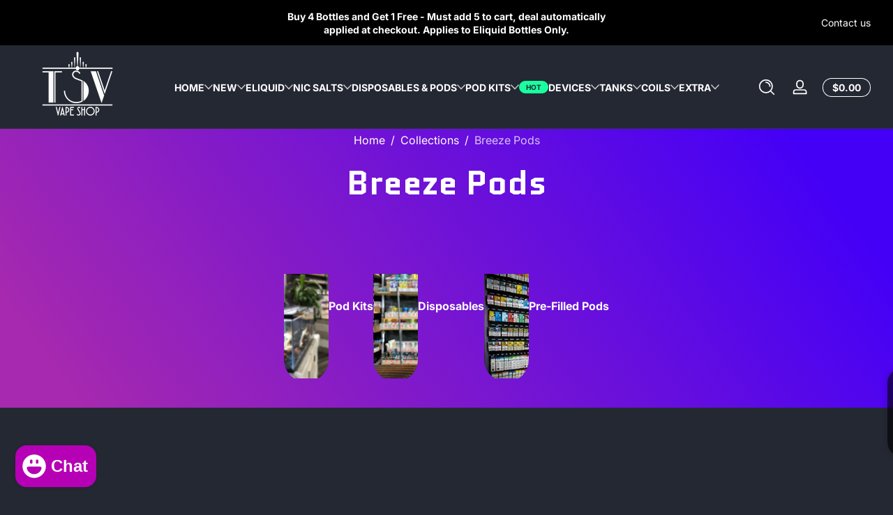

--- FILE ---
content_type: text/html; charset=utf-8
request_url: https://tsvapeshop.com/collections/breeze-pods
body_size: 49493
content:
<!doctype html>
<html class="no-js" lang="en">
  <head>
    <meta charset="utf-8">
    <meta http-equiv="X-UA-Compatible" content="IE=edge">
    <meta name="viewport" content="width=device-width, initial-scale=1.0">
    <meta name="theme-color" content="">
    <link rel="canonical" href="https://tsvapeshop.com/collections/breeze-pods"><link rel="icon" type="image/png" href="//tsvapeshop.com/cdn/shop/files/tsv-only-logo-1.png?crop=center&height=32&v=1613714369&width=32"><title>
      Breeze Pods
 &ndash; Twisted Sisters Vape Shop</title>

<meta property="og:site_name" content="Twisted Sisters Vape Shop">
<meta property="og:url" content="https://tsvapeshop.com/collections/breeze-pods">
<meta property="og:title" content="Breeze Pods">
<meta property="og:type" content="website">
<meta property="og:description" content="Offering a large variety of e cigarettes from first time Vapers to Experienced Vapers. Wide selection of POD Kits, Starter Kits, Herbal Vaporizers, Vape Kits, Tanks, Rebuild-able Tanks, Mods, Batteries, Chargers, Accessories, Replacement Parts and More. Can&#39;t find it on our website? We&#39;ll Special Order it for You! "><meta property="og:image" content="http://tsvapeshop.com/cdn/shop/collections/wooden_background.jpg?v=1664553261">
  <meta property="og:image:secure_url" content="https://tsvapeshop.com/cdn/shop/collections/wooden_background.jpg?v=1664553261">
  <meta property="og:image:width" content="1920">
  <meta property="og:image:height" content="1440"><meta name="twitter:card" content="summary_large_image">
<meta name="twitter:title" content="Breeze Pods">
<meta name="twitter:description" content="Offering a large variety of e cigarettes from first time Vapers to Experienced Vapers. Wide selection of POD Kits, Starter Kits, Herbal Vaporizers, Vape Kits, Tanks, Rebuild-able Tanks, Mods, Batteries, Chargers, Accessories, Replacement Parts and More. Can&#39;t find it on our website? We&#39;ll Special Order it for You! ">


    <script src="//tsvapeshop.com/cdn/shop/t/22/assets/constants.js?v=89235964194706068891736536463" defer="defer"></script>
    <script src="//tsvapeshop.com/cdn/shop/t/22/assets/pubsub.js?v=158357773527763999511736536464" defer="defer"></script>
    <script src="//tsvapeshop.com/cdn/shop/t/22/assets/global.js?v=145399708028671527791736536463" defer="defer"></script><script src="//tsvapeshop.com/cdn/shop/t/22/assets/animations.js?v=13981969454044038861736536463" defer="defer"></script><script src="//tsvapeshop.com/cdn/shop/t/22/assets/slider.js?v=19513983324513046621736536465" defer="defer"></script>
    <script src="//tsvapeshop.com/cdn/shop/t/22/assets/scrollable-content-viewer.js?v=154340165641291606711736536464" defer="defer"></script>
    <script src="//tsvapeshop.com/cdn/shop/t/22/assets/main-search.js?v=66729079468444315351736536464" defer="defer"></script><script src="//tsvapeshop.com/cdn/shop/t/22/assets/confetti.js?v=97869789912092450461736536463" defer></script><script>window.performance && window.performance.mark && window.performance.mark('shopify.content_for_header.start');</script><meta id="shopify-digital-wallet" name="shopify-digital-wallet" content="/8934817871/digital_wallets/dialog">
<link rel="alternate" type="application/atom+xml" title="Feed" href="/collections/breeze-pods.atom" />
<link rel="alternate" type="application/json+oembed" href="https://tsvapeshop.com/collections/breeze-pods.oembed">
<script async="async" src="/checkouts/internal/preloads.js?locale=en-CA"></script>
<script id="shopify-features" type="application/json">{"accessToken":"0c09952a407df49bda09cdb0581e5f74","betas":["rich-media-storefront-analytics"],"domain":"tsvapeshop.com","predictiveSearch":true,"shopId":8934817871,"locale":"en"}</script>
<script>var Shopify = Shopify || {};
Shopify.shop = "twisted-sisters-vape-shop.myshopify.com";
Shopify.locale = "en";
Shopify.currency = {"active":"CAD","rate":"1.0"};
Shopify.country = "CA";
Shopify.theme = {"name":"Updated copy of Ascent","id":146548981986,"schema_name":"Ascent","schema_version":"2.1.4","theme_store_id":2989,"role":"main"};
Shopify.theme.handle = "null";
Shopify.theme.style = {"id":null,"handle":null};
Shopify.cdnHost = "tsvapeshop.com/cdn";
Shopify.routes = Shopify.routes || {};
Shopify.routes.root = "/";</script>
<script type="module">!function(o){(o.Shopify=o.Shopify||{}).modules=!0}(window);</script>
<script>!function(o){function n(){var o=[];function n(){o.push(Array.prototype.slice.apply(arguments))}return n.q=o,n}var t=o.Shopify=o.Shopify||{};t.loadFeatures=n(),t.autoloadFeatures=n()}(window);</script>
<script id="shop-js-analytics" type="application/json">{"pageType":"collection"}</script>
<script defer="defer" async type="module" src="//tsvapeshop.com/cdn/shopifycloud/shop-js/modules/v2/client.init-shop-cart-sync_BN7fPSNr.en.esm.js"></script>
<script defer="defer" async type="module" src="//tsvapeshop.com/cdn/shopifycloud/shop-js/modules/v2/chunk.common_Cbph3Kss.esm.js"></script>
<script defer="defer" async type="module" src="//tsvapeshop.com/cdn/shopifycloud/shop-js/modules/v2/chunk.modal_DKumMAJ1.esm.js"></script>
<script type="module">
  await import("//tsvapeshop.com/cdn/shopifycloud/shop-js/modules/v2/client.init-shop-cart-sync_BN7fPSNr.en.esm.js");
await import("//tsvapeshop.com/cdn/shopifycloud/shop-js/modules/v2/chunk.common_Cbph3Kss.esm.js");
await import("//tsvapeshop.com/cdn/shopifycloud/shop-js/modules/v2/chunk.modal_DKumMAJ1.esm.js");

  window.Shopify.SignInWithShop?.initShopCartSync?.({"fedCMEnabled":true,"windoidEnabled":true});

</script>
<script>(function() {
  var isLoaded = false;
  function asyncLoad() {
    if (isLoaded) return;
    isLoaded = true;
    var urls = ["https:\/\/cdn.one.store\/javascript\/dist\/1.0\/jcr-widget.js?account_id=shopify:twisted-sisters-vape-shop.myshopify.com\u0026shop=twisted-sisters-vape-shop.myshopify.com","\/\/cdn.shopify.com\/proxy\/9cd3b72d23ac00a7f87e332d68f1af4e456e43b6f05dbac122634137037c2405\/aiodstag.cirkleinc.com\/?shop=twisted-sisters-vape-shop.myshopify.com\u0026sp-cache-control=cHVibGljLCBtYXgtYWdlPTkwMA"];
    for (var i = 0; i < urls.length; i++) {
      var s = document.createElement('script');
      s.type = 'text/javascript';
      s.async = true;
      s.src = urls[i];
      var x = document.getElementsByTagName('script')[0];
      x.parentNode.insertBefore(s, x);
    }
  };
  if(window.attachEvent) {
    window.attachEvent('onload', asyncLoad);
  } else {
    window.addEventListener('load', asyncLoad, false);
  }
})();</script>
<script id="__st">var __st={"a":8934817871,"offset":-18000,"reqid":"02b458f9-2828-4112-9bb3-88fdf8aa3196-1769737337","pageurl":"tsvapeshop.com\/collections\/breeze-pods","u":"3c03fcfcd4a9","p":"collection","rtyp":"collection","rid":413681418466};</script>
<script>window.ShopifyPaypalV4VisibilityTracking = true;</script>
<script id="captcha-bootstrap">!function(){'use strict';const t='contact',e='account',n='new_comment',o=[[t,t],['blogs',n],['comments',n],[t,'customer']],c=[[e,'customer_login'],[e,'guest_login'],[e,'recover_customer_password'],[e,'create_customer']],r=t=>t.map((([t,e])=>`form[action*='/${t}']:not([data-nocaptcha='true']) input[name='form_type'][value='${e}']`)).join(','),a=t=>()=>t?[...document.querySelectorAll(t)].map((t=>t.form)):[];function s(){const t=[...o],e=r(t);return a(e)}const i='password',u='form_key',d=['recaptcha-v3-token','g-recaptcha-response','h-captcha-response',i],f=()=>{try{return window.sessionStorage}catch{return}},m='__shopify_v',_=t=>t.elements[u];function p(t,e,n=!1){try{const o=window.sessionStorage,c=JSON.parse(o.getItem(e)),{data:r}=function(t){const{data:e,action:n}=t;return t[m]||n?{data:e,action:n}:{data:t,action:n}}(c);for(const[e,n]of Object.entries(r))t.elements[e]&&(t.elements[e].value=n);n&&o.removeItem(e)}catch(o){console.error('form repopulation failed',{error:o})}}const l='form_type',E='cptcha';function T(t){t.dataset[E]=!0}const w=window,h=w.document,L='Shopify',v='ce_forms',y='captcha';let A=!1;((t,e)=>{const n=(g='f06e6c50-85a8-45c8-87d0-21a2b65856fe',I='https://cdn.shopify.com/shopifycloud/storefront-forms-hcaptcha/ce_storefront_forms_captcha_hcaptcha.v1.5.2.iife.js',D={infoText:'Protected by hCaptcha',privacyText:'Privacy',termsText:'Terms'},(t,e,n)=>{const o=w[L][v],c=o.bindForm;if(c)return c(t,g,e,D).then(n);var r;o.q.push([[t,g,e,D],n]),r=I,A||(h.body.append(Object.assign(h.createElement('script'),{id:'captcha-provider',async:!0,src:r})),A=!0)});var g,I,D;w[L]=w[L]||{},w[L][v]=w[L][v]||{},w[L][v].q=[],w[L][y]=w[L][y]||{},w[L][y].protect=function(t,e){n(t,void 0,e),T(t)},Object.freeze(w[L][y]),function(t,e,n,w,h,L){const[v,y,A,g]=function(t,e,n){const i=e?o:[],u=t?c:[],d=[...i,...u],f=r(d),m=r(i),_=r(d.filter((([t,e])=>n.includes(e))));return[a(f),a(m),a(_),s()]}(w,h,L),I=t=>{const e=t.target;return e instanceof HTMLFormElement?e:e&&e.form},D=t=>v().includes(t);t.addEventListener('submit',(t=>{const e=I(t);if(!e)return;const n=D(e)&&!e.dataset.hcaptchaBound&&!e.dataset.recaptchaBound,o=_(e),c=g().includes(e)&&(!o||!o.value);(n||c)&&t.preventDefault(),c&&!n&&(function(t){try{if(!f())return;!function(t){const e=f();if(!e)return;const n=_(t);if(!n)return;const o=n.value;o&&e.removeItem(o)}(t);const e=Array.from(Array(32),(()=>Math.random().toString(36)[2])).join('');!function(t,e){_(t)||t.append(Object.assign(document.createElement('input'),{type:'hidden',name:u})),t.elements[u].value=e}(t,e),function(t,e){const n=f();if(!n)return;const o=[...t.querySelectorAll(`input[type='${i}']`)].map((({name:t})=>t)),c=[...d,...o],r={};for(const[a,s]of new FormData(t).entries())c.includes(a)||(r[a]=s);n.setItem(e,JSON.stringify({[m]:1,action:t.action,data:r}))}(t,e)}catch(e){console.error('failed to persist form',e)}}(e),e.submit())}));const S=(t,e)=>{t&&!t.dataset[E]&&(n(t,e.some((e=>e===t))),T(t))};for(const o of['focusin','change'])t.addEventListener(o,(t=>{const e=I(t);D(e)&&S(e,y())}));const B=e.get('form_key'),M=e.get(l),P=B&&M;t.addEventListener('DOMContentLoaded',(()=>{const t=y();if(P)for(const e of t)e.elements[l].value===M&&p(e,B);[...new Set([...A(),...v().filter((t=>'true'===t.dataset.shopifyCaptcha))])].forEach((e=>S(e,t)))}))}(h,new URLSearchParams(w.location.search),n,t,e,['guest_login'])})(!0,!0)}();</script>
<script integrity="sha256-4kQ18oKyAcykRKYeNunJcIwy7WH5gtpwJnB7kiuLZ1E=" data-source-attribution="shopify.loadfeatures" defer="defer" src="//tsvapeshop.com/cdn/shopifycloud/storefront/assets/storefront/load_feature-a0a9edcb.js" crossorigin="anonymous"></script>
<script data-source-attribution="shopify.dynamic_checkout.dynamic.init">var Shopify=Shopify||{};Shopify.PaymentButton=Shopify.PaymentButton||{isStorefrontPortableWallets:!0,init:function(){window.Shopify.PaymentButton.init=function(){};var t=document.createElement("script");t.src="https://tsvapeshop.com/cdn/shopifycloud/portable-wallets/latest/portable-wallets.en.js",t.type="module",document.head.appendChild(t)}};
</script>
<script data-source-attribution="shopify.dynamic_checkout.buyer_consent">
  function portableWalletsHideBuyerConsent(e){var t=document.getElementById("shopify-buyer-consent"),n=document.getElementById("shopify-subscription-policy-button");t&&n&&(t.classList.add("hidden"),t.setAttribute("aria-hidden","true"),n.removeEventListener("click",e))}function portableWalletsShowBuyerConsent(e){var t=document.getElementById("shopify-buyer-consent"),n=document.getElementById("shopify-subscription-policy-button");t&&n&&(t.classList.remove("hidden"),t.removeAttribute("aria-hidden"),n.addEventListener("click",e))}window.Shopify?.PaymentButton&&(window.Shopify.PaymentButton.hideBuyerConsent=portableWalletsHideBuyerConsent,window.Shopify.PaymentButton.showBuyerConsent=portableWalletsShowBuyerConsent);
</script>
<script data-source-attribution="shopify.dynamic_checkout.cart.bootstrap">document.addEventListener("DOMContentLoaded",(function(){function t(){return document.querySelector("shopify-accelerated-checkout-cart, shopify-accelerated-checkout")}if(t())Shopify.PaymentButton.init();else{new MutationObserver((function(e,n){t()&&(Shopify.PaymentButton.init(),n.disconnect())})).observe(document.body,{childList:!0,subtree:!0})}}));
</script>

<script>window.performance && window.performance.mark && window.performance.mark('shopify.content_for_header.end');</script>
<link rel="preconnect" href="https://fonts.shopifycdn.com" crossorigin><link rel="preload" as="font" href="//tsvapeshop.com/cdn/fonts/inter/inter_n4.b2a3f24c19b4de56e8871f609e73ca7f6d2e2bb9.woff2" type="font/woff2" crossorigin>
      
<style data-shopify>@font-face {
  font-family: Inter;
  font-weight: 400;
  font-style: normal;
  font-display: swap;
  src: url("//tsvapeshop.com/cdn/fonts/inter/inter_n4.b2a3f24c19b4de56e8871f609e73ca7f6d2e2bb9.woff2") format("woff2"),
       url("//tsvapeshop.com/cdn/fonts/inter/inter_n4.af8052d517e0c9ffac7b814872cecc27ae1fa132.woff") format("woff");
}

        @font-face {
  font-family: Inter;
  font-weight: 100;
  font-style: normal;
  font-display: swap;
  src: url("//tsvapeshop.com/cdn/fonts/inter/inter_n1.d6922fc1524d5070cfbded04544fe03b84246904.woff2") format("woff2"),
       url("//tsvapeshop.com/cdn/fonts/inter/inter_n1.4a488d8300a3cf27d2b5e3a3b05110d1df51da98.woff") format("woff");
}

        @font-face {
  font-family: Inter;
  font-weight: 300;
  font-style: normal;
  font-display: swap;
  src: url("//tsvapeshop.com/cdn/fonts/inter/inter_n3.6faba940d2e90c9f1c2e0c5c2750b84af59fecc0.woff2") format("woff2"),
       url("//tsvapeshop.com/cdn/fonts/inter/inter_n3.413aa818ec2103383c4ac7c3744c464d04b4db49.woff") format("woff");
}

        @font-face {
  font-family: Inter;
  font-weight: 500;
  font-style: normal;
  font-display: swap;
  src: url("//tsvapeshop.com/cdn/fonts/inter/inter_n5.d7101d5e168594dd06f56f290dd759fba5431d97.woff2") format("woff2"),
       url("//tsvapeshop.com/cdn/fonts/inter/inter_n5.5332a76bbd27da00474c136abb1ca3cbbf259068.woff") format("woff");
}

        @font-face {
  font-family: Inter;
  font-weight: 700;
  font-style: normal;
  font-display: swap;
  src: url("//tsvapeshop.com/cdn/fonts/inter/inter_n7.02711e6b374660cfc7915d1afc1c204e633421e4.woff2") format("woff2"),
       url("//tsvapeshop.com/cdn/fonts/inter/inter_n7.6dab87426f6b8813070abd79972ceaf2f8d3b012.woff") format("woff");
}

        @font-face {
  font-family: Inter;
  font-weight: 900;
  font-style: normal;
  font-display: swap;
  src: url("//tsvapeshop.com/cdn/fonts/inter/inter_n9.5eeac4b640934cb12c98bb58e5b212c8a842a731.woff2") format("woff2"),
       url("//tsvapeshop.com/cdn/fonts/inter/inter_n9.a68b28f7e46ea1faab81e409809ee4919dd6e3f0.woff") format("woff");
}

        @font-face {
  font-family: Inter;
  font-weight: 400;
  font-style: italic;
  font-display: swap;
  src: url("//tsvapeshop.com/cdn/fonts/inter/inter_i4.feae1981dda792ab80d117249d9c7e0f1017e5b3.woff2") format("woff2"),
       url("//tsvapeshop.com/cdn/fonts/inter/inter_i4.62773b7113d5e5f02c71486623cf828884c85c6e.woff") format("woff");
}

        @font-face {
  font-family: Inter;
  font-weight: 700;
  font-style: italic;
  font-display: swap;
  src: url("//tsvapeshop.com/cdn/fonts/inter/inter_i7.b377bcd4cc0f160622a22d638ae7e2cd9b86ea4c.woff2") format("woff2"),
       url("//tsvapeshop.com/cdn/fonts/inter/inter_i7.7c69a6a34e3bb44fcf6f975857e13b9a9b25beb4.woff") format("woff");
}

</style><link rel="preload" as="font" href="//tsvapeshop.com/cdn/fonts/quantico/quantico_n4.6e63eba878761e30c5ffb43a6ee8ab35145a10ed.woff2" type="font/woff2" crossorigin>
      
<style data-shopify>@font-face {
  font-family: Quantico;
  font-weight: 400;
  font-style: normal;
  font-display: swap;
  src: url("//tsvapeshop.com/cdn/fonts/quantico/quantico_n4.6e63eba878761e30c5ffb43a6ee8ab35145a10ed.woff2") format("woff2"),
       url("//tsvapeshop.com/cdn/fonts/quantico/quantico_n4.18f9145bdfea61e6ca380f89dbf77ed98e14f33a.woff") format("woff");
}

        
        
        @font-face {
  font-family: Quantico;
  font-weight: 700;
  font-style: normal;
  font-display: swap;
  src: url("//tsvapeshop.com/cdn/fonts/quantico/quantico_n7.3d54f237228b0bc45791c12073666ec60d721a65.woff2") format("woff2"),
       url("//tsvapeshop.com/cdn/fonts/quantico/quantico_n7.4f5f9312f1ed33107057922012647741a88bf8d9.woff") format("woff");
}

        
</style><link rel="preload" as="font" href="//tsvapeshop.com/cdn/fonts/unifraktur_maguntia/unifrakturmaguntia_n4.06d4ab9abb626a5fe3bde61b0467ce8830e02ca0.woff2" type="font/woff2" crossorigin>
      
<style data-shopify>@font-face {
  font-family: UnifrakturMaguntia;
  font-weight: 400;
  font-style: normal;
  font-display: swap;
  src: url("//tsvapeshop.com/cdn/fonts/unifraktur_maguntia/unifrakturmaguntia_n4.06d4ab9abb626a5fe3bde61b0467ce8830e02ca0.woff2") format("woff2"),
       url("//tsvapeshop.com/cdn/fonts/unifraktur_maguntia/unifrakturmaguntia_n4.ebcb9aafa26ca4054915022dbde543870eee996a.woff") format("woff");
}

        
        
        
        
</style><style data-shopify>
      

        :root,
        .color-background-1 {
          --color-background: 36,40,51;
          
          --color-foreground: 255,255,255;
          --color-shadow: 0,0,0;
          --color-button: 181,0,181;
          --color-button-text: 255,255,255;
          --color-secondary-button-text: 255,255,255;
          --color-outline: 255,255,255;
        }
        
        .color-background-2 {
          --color-background: 48,52,65;
          
          --color-foreground: 252,252,252;
          --color-shadow: 0,0,0;
          --color-button: 181,0,181;
          --color-button-text: 252,252,252;
          --color-secondary-button-text: 181,0,181;
          --color-outline: 252,252,252;
        }
        
        .color-inverse {
          --color-background: 166,41,175;
          
            --gradient-background: linear-gradient(54deg, rgba(166, 41, 175, 1) 12%, rgba(68, 0, 246, 1) 84%);
          
          --color-foreground: 255,255,255;
          --color-shadow: 0,0,0;
          --color-button: 255,255,255;
          --color-button-text: 0,0,0;
          --color-secondary-button-text: 255,255,255;
          --color-outline: 255,255,255;
        }
        
        .color-accent-1 {
          --color-background: 0,0,0;
          
          --color-foreground: 255,255,255;
          --color-shadow: 0,0,0;
          --color-button: 255,255,255;
          --color-button-text: 0,0,0;
          --color-secondary-button-text: 255,255,255;
          --color-outline: 255,255,255;
        }
        
        .color-accent-2 {
          --color-background: 36,40,51;
          
          --color-foreground: 255,255,255;
          --color-shadow: 0,0,0;
          --color-button: 255,255,255;
          --color-button-text: 36,40,51;
          --color-secondary-button-text: 255,255,255;
          --color-outline: 255,255,255;
        }

      body, .color-background-1, .color-background-2, .color-inverse, .color-accent-1, .color-accent-2 {
        color: rgb(var(--color-foreground));
        background: rgba(var(--color-background), var(--alpha-background));
      }

      :root {
        --font-body-family: Inter, sans-serif;
        --font-body-style: normal;
            --font-body-letter-spacing: normal;--font-heading-family: Quantico, sans-serif;
        --font-heading-style: normal;
            --font-header-letter-spacing: normal;--font-decorative-family: UnifrakturMaguntia, cursive;
        --font-decorative-style: normal;
            --font-decorative-letter-spacing: 0.12em;
          --sale-badge-background: 0, 0, 0;
        --sale-badge-foreground: 255, 214, 0;

        --gift-badge-background: 181, 0, 181;
        --gift-badge-foreground: 255, 255, 255;

        --new-badge-background: 12, 183, 113;
        --new-badge-foreground: 255, 255, 255;

        --preorder-badge-background: 51, 79, 180;
        --preorder-badge-foreground: 255, 255, 255;
      
        --color-error: 255, 0, 0;
        --color-warning: 255, 214, 0;
        --color-success: 12, 183, 113;

        --page-width: 1600px;

        
            --small-radius: 0.25rem;
            --medium-radius: 0.25rem;
            --large-radius: 0.25rem;
          

        --card-media-padding: 0px;
        --card-media-padding-horizontal: 0px;
      }

      *,
      *::before,
      *::after {
        box-sizing: inherit;
      }

      html {
        box-sizing: border-box;
        font-size: 16px;
        height: 100%;
        -webkit-text-size-adjust: 100%; /* 防止 Safari 和 Chrome 自动调整文本大小 */
        text-size-adjust: 100%;
      }

      @media screen and (max-width: 749px) {
        html{
          font-size: 14px;
        }
      }

      body {
        display: flex;
        flex-flow: column;
        min-height: 100vh;
        margin: 0;
        line-height: 1.4;
        overflow-x: hidden;
        overflow-y: scroll;
        font-family: var(--font-body-family);
        font-style: var(--font-body-style);
        letter-spacing: var(--font-body-letter-spacing);
        font-weight: normal;
      }

      main {
        flex: 1 1 auto;
      }
    </style>

    <script>
      document.documentElement.className = document.documentElement.className.replace('no-js', 'js');
      if (Shopify.designMode) {
        document.documentElement.classList.add('shopify-design-mode');
      }
    </script>

    <link href="//tsvapeshop.com/cdn/shop/t/22/assets/style.css?v=54483411912361275441736536465" rel="stylesheet" type="text/css" media="all" />
    <link href="//tsvapeshop.com/cdn/shop/t/22/assets/section-header.css?v=178544043844902274481736536464" rel="stylesheet" type="text/css" media="all" />

    <link rel="stylesheet" href="//tsvapeshop.com/cdn/shop/t/22/assets/component-autopopup.css?v=19529780875689676101736536463" media="print" onload="this.media='all';">
    <noscript>
      <link href="//tsvapeshop.com/cdn/shop/t/22/assets/component-autopopup.css?v=19529780875689676101736536463" rel="stylesheet" type="text/css" media="all" />
    </noscript>

    <link rel="stylesheet" href="//tsvapeshop.com/cdn/shop/t/22/assets/component-card.css?v=16119183010575907251736536463" media="print" onload="this.media='all';">
    <noscript>
      <link href="//tsvapeshop.com/cdn/shop/t/22/assets/component-card.css?v=16119183010575907251736536463" rel="stylesheet" type="text/css" media="all" />
    </noscript><link rel="stylesheet" href="//tsvapeshop.com/cdn/shop/t/22/assets/component-predictive-search.css?v=94182424948997751941736536463" media="print" onload="this.media='all';">
      <noscript>
        <link href="//tsvapeshop.com/cdn/shop/t/22/assets/component-predictive-search.css?v=94182424948997751941736536463" rel="stylesheet" type="text/css" media="all" />
      </noscript><script src="https://cdn.shopify.com/extensions/e8878072-2f6b-4e89-8082-94b04320908d/inbox-1254/assets/inbox-chat-loader.js" type="text/javascript" defer="defer"></script>
<link href="https://monorail-edge.shopifysvc.com" rel="dns-prefetch">
<script>(function(){if ("sendBeacon" in navigator && "performance" in window) {try {var session_token_from_headers = performance.getEntriesByType('navigation')[0].serverTiming.find(x => x.name == '_s').description;} catch {var session_token_from_headers = undefined;}var session_cookie_matches = document.cookie.match(/_shopify_s=([^;]*)/);var session_token_from_cookie = session_cookie_matches && session_cookie_matches.length === 2 ? session_cookie_matches[1] : "";var session_token = session_token_from_headers || session_token_from_cookie || "";function handle_abandonment_event(e) {var entries = performance.getEntries().filter(function(entry) {return /monorail-edge.shopifysvc.com/.test(entry.name);});if (!window.abandonment_tracked && entries.length === 0) {window.abandonment_tracked = true;var currentMs = Date.now();var navigation_start = performance.timing.navigationStart;var payload = {shop_id: 8934817871,url: window.location.href,navigation_start,duration: currentMs - navigation_start,session_token,page_type: "collection"};window.navigator.sendBeacon("https://monorail-edge.shopifysvc.com/v1/produce", JSON.stringify({schema_id: "online_store_buyer_site_abandonment/1.1",payload: payload,metadata: {event_created_at_ms: currentMs,event_sent_at_ms: currentMs}}));}}window.addEventListener('pagehide', handle_abandonment_event);}}());</script>
<script id="web-pixels-manager-setup">(function e(e,d,r,n,o){if(void 0===o&&(o={}),!Boolean(null===(a=null===(i=window.Shopify)||void 0===i?void 0:i.analytics)||void 0===a?void 0:a.replayQueue)){var i,a;window.Shopify=window.Shopify||{};var t=window.Shopify;t.analytics=t.analytics||{};var s=t.analytics;s.replayQueue=[],s.publish=function(e,d,r){return s.replayQueue.push([e,d,r]),!0};try{self.performance.mark("wpm:start")}catch(e){}var l=function(){var e={modern:/Edge?\/(1{2}[4-9]|1[2-9]\d|[2-9]\d{2}|\d{4,})\.\d+(\.\d+|)|Firefox\/(1{2}[4-9]|1[2-9]\d|[2-9]\d{2}|\d{4,})\.\d+(\.\d+|)|Chrom(ium|e)\/(9{2}|\d{3,})\.\d+(\.\d+|)|(Maci|X1{2}).+ Version\/(15\.\d+|(1[6-9]|[2-9]\d|\d{3,})\.\d+)([,.]\d+|)( \(\w+\)|)( Mobile\/\w+|) Safari\/|Chrome.+OPR\/(9{2}|\d{3,})\.\d+\.\d+|(CPU[ +]OS|iPhone[ +]OS|CPU[ +]iPhone|CPU IPhone OS|CPU iPad OS)[ +]+(15[._]\d+|(1[6-9]|[2-9]\d|\d{3,})[._]\d+)([._]\d+|)|Android:?[ /-](13[3-9]|1[4-9]\d|[2-9]\d{2}|\d{4,})(\.\d+|)(\.\d+|)|Android.+Firefox\/(13[5-9]|1[4-9]\d|[2-9]\d{2}|\d{4,})\.\d+(\.\d+|)|Android.+Chrom(ium|e)\/(13[3-9]|1[4-9]\d|[2-9]\d{2}|\d{4,})\.\d+(\.\d+|)|SamsungBrowser\/([2-9]\d|\d{3,})\.\d+/,legacy:/Edge?\/(1[6-9]|[2-9]\d|\d{3,})\.\d+(\.\d+|)|Firefox\/(5[4-9]|[6-9]\d|\d{3,})\.\d+(\.\d+|)|Chrom(ium|e)\/(5[1-9]|[6-9]\d|\d{3,})\.\d+(\.\d+|)([\d.]+$|.*Safari\/(?![\d.]+ Edge\/[\d.]+$))|(Maci|X1{2}).+ Version\/(10\.\d+|(1[1-9]|[2-9]\d|\d{3,})\.\d+)([,.]\d+|)( \(\w+\)|)( Mobile\/\w+|) Safari\/|Chrome.+OPR\/(3[89]|[4-9]\d|\d{3,})\.\d+\.\d+|(CPU[ +]OS|iPhone[ +]OS|CPU[ +]iPhone|CPU IPhone OS|CPU iPad OS)[ +]+(10[._]\d+|(1[1-9]|[2-9]\d|\d{3,})[._]\d+)([._]\d+|)|Android:?[ /-](13[3-9]|1[4-9]\d|[2-9]\d{2}|\d{4,})(\.\d+|)(\.\d+|)|Mobile Safari.+OPR\/([89]\d|\d{3,})\.\d+\.\d+|Android.+Firefox\/(13[5-9]|1[4-9]\d|[2-9]\d{2}|\d{4,})\.\d+(\.\d+|)|Android.+Chrom(ium|e)\/(13[3-9]|1[4-9]\d|[2-9]\d{2}|\d{4,})\.\d+(\.\d+|)|Android.+(UC? ?Browser|UCWEB|U3)[ /]?(15\.([5-9]|\d{2,})|(1[6-9]|[2-9]\d|\d{3,})\.\d+)\.\d+|SamsungBrowser\/(5\.\d+|([6-9]|\d{2,})\.\d+)|Android.+MQ{2}Browser\/(14(\.(9|\d{2,})|)|(1[5-9]|[2-9]\d|\d{3,})(\.\d+|))(\.\d+|)|K[Aa][Ii]OS\/(3\.\d+|([4-9]|\d{2,})\.\d+)(\.\d+|)/},d=e.modern,r=e.legacy,n=navigator.userAgent;return n.match(d)?"modern":n.match(r)?"legacy":"unknown"}(),u="modern"===l?"modern":"legacy",c=(null!=n?n:{modern:"",legacy:""})[u],f=function(e){return[e.baseUrl,"/wpm","/b",e.hashVersion,"modern"===e.buildTarget?"m":"l",".js"].join("")}({baseUrl:d,hashVersion:r,buildTarget:u}),m=function(e){var d=e.version,r=e.bundleTarget,n=e.surface,o=e.pageUrl,i=e.monorailEndpoint;return{emit:function(e){var a=e.status,t=e.errorMsg,s=(new Date).getTime(),l=JSON.stringify({metadata:{event_sent_at_ms:s},events:[{schema_id:"web_pixels_manager_load/3.1",payload:{version:d,bundle_target:r,page_url:o,status:a,surface:n,error_msg:t},metadata:{event_created_at_ms:s}}]});if(!i)return console&&console.warn&&console.warn("[Web Pixels Manager] No Monorail endpoint provided, skipping logging."),!1;try{return self.navigator.sendBeacon.bind(self.navigator)(i,l)}catch(e){}var u=new XMLHttpRequest;try{return u.open("POST",i,!0),u.setRequestHeader("Content-Type","text/plain"),u.send(l),!0}catch(e){return console&&console.warn&&console.warn("[Web Pixels Manager] Got an unhandled error while logging to Monorail."),!1}}}}({version:r,bundleTarget:l,surface:e.surface,pageUrl:self.location.href,monorailEndpoint:e.monorailEndpoint});try{o.browserTarget=l,function(e){var d=e.src,r=e.async,n=void 0===r||r,o=e.onload,i=e.onerror,a=e.sri,t=e.scriptDataAttributes,s=void 0===t?{}:t,l=document.createElement("script"),u=document.querySelector("head"),c=document.querySelector("body");if(l.async=n,l.src=d,a&&(l.integrity=a,l.crossOrigin="anonymous"),s)for(var f in s)if(Object.prototype.hasOwnProperty.call(s,f))try{l.dataset[f]=s[f]}catch(e){}if(o&&l.addEventListener("load",o),i&&l.addEventListener("error",i),u)u.appendChild(l);else{if(!c)throw new Error("Did not find a head or body element to append the script");c.appendChild(l)}}({src:f,async:!0,onload:function(){if(!function(){var e,d;return Boolean(null===(d=null===(e=window.Shopify)||void 0===e?void 0:e.analytics)||void 0===d?void 0:d.initialized)}()){var d=window.webPixelsManager.init(e)||void 0;if(d){var r=window.Shopify.analytics;r.replayQueue.forEach((function(e){var r=e[0],n=e[1],o=e[2];d.publishCustomEvent(r,n,o)})),r.replayQueue=[],r.publish=d.publishCustomEvent,r.visitor=d.visitor,r.initialized=!0}}},onerror:function(){return m.emit({status:"failed",errorMsg:"".concat(f," has failed to load")})},sri:function(e){var d=/^sha384-[A-Za-z0-9+/=]+$/;return"string"==typeof e&&d.test(e)}(c)?c:"",scriptDataAttributes:o}),m.emit({status:"loading"})}catch(e){m.emit({status:"failed",errorMsg:(null==e?void 0:e.message)||"Unknown error"})}}})({shopId: 8934817871,storefrontBaseUrl: "https://tsvapeshop.com",extensionsBaseUrl: "https://extensions.shopifycdn.com/cdn/shopifycloud/web-pixels-manager",monorailEndpoint: "https://monorail-edge.shopifysvc.com/unstable/produce_batch",surface: "storefront-renderer",enabledBetaFlags: ["2dca8a86"],webPixelsConfigList: [{"id":"shopify-app-pixel","configuration":"{}","eventPayloadVersion":"v1","runtimeContext":"STRICT","scriptVersion":"0450","apiClientId":"shopify-pixel","type":"APP","privacyPurposes":["ANALYTICS","MARKETING"]},{"id":"shopify-custom-pixel","eventPayloadVersion":"v1","runtimeContext":"LAX","scriptVersion":"0450","apiClientId":"shopify-pixel","type":"CUSTOM","privacyPurposes":["ANALYTICS","MARKETING"]}],isMerchantRequest: false,initData: {"shop":{"name":"Twisted Sisters Vape Shop","paymentSettings":{"currencyCode":"CAD"},"myshopifyDomain":"twisted-sisters-vape-shop.myshopify.com","countryCode":"CA","storefrontUrl":"https:\/\/tsvapeshop.com"},"customer":null,"cart":null,"checkout":null,"productVariants":[],"purchasingCompany":null},},"https://tsvapeshop.com/cdn","1d2a099fw23dfb22ep557258f5m7a2edbae",{"modern":"","legacy":""},{"shopId":"8934817871","storefrontBaseUrl":"https:\/\/tsvapeshop.com","extensionBaseUrl":"https:\/\/extensions.shopifycdn.com\/cdn\/shopifycloud\/web-pixels-manager","surface":"storefront-renderer","enabledBetaFlags":"[\"2dca8a86\"]","isMerchantRequest":"false","hashVersion":"1d2a099fw23dfb22ep557258f5m7a2edbae","publish":"custom","events":"[[\"page_viewed\",{}],[\"collection_viewed\",{\"collection\":{\"id\":\"413681418466\",\"title\":\"Breeze Pods\",\"productVariants\":[]}}]]"});</script><script>
  window.ShopifyAnalytics = window.ShopifyAnalytics || {};
  window.ShopifyAnalytics.meta = window.ShopifyAnalytics.meta || {};
  window.ShopifyAnalytics.meta.currency = 'CAD';
  var meta = {"products":[],"page":{"pageType":"collection","resourceType":"collection","resourceId":413681418466,"requestId":"02b458f9-2828-4112-9bb3-88fdf8aa3196-1769737337"}};
  for (var attr in meta) {
    window.ShopifyAnalytics.meta[attr] = meta[attr];
  }
</script>
<script class="analytics">
  (function () {
    var customDocumentWrite = function(content) {
      var jquery = null;

      if (window.jQuery) {
        jquery = window.jQuery;
      } else if (window.Checkout && window.Checkout.$) {
        jquery = window.Checkout.$;
      }

      if (jquery) {
        jquery('body').append(content);
      }
    };

    var hasLoggedConversion = function(token) {
      if (token) {
        return document.cookie.indexOf('loggedConversion=' + token) !== -1;
      }
      return false;
    }

    var setCookieIfConversion = function(token) {
      if (token) {
        var twoMonthsFromNow = new Date(Date.now());
        twoMonthsFromNow.setMonth(twoMonthsFromNow.getMonth() + 2);

        document.cookie = 'loggedConversion=' + token + '; expires=' + twoMonthsFromNow;
      }
    }

    var trekkie = window.ShopifyAnalytics.lib = window.trekkie = window.trekkie || [];
    if (trekkie.integrations) {
      return;
    }
    trekkie.methods = [
      'identify',
      'page',
      'ready',
      'track',
      'trackForm',
      'trackLink'
    ];
    trekkie.factory = function(method) {
      return function() {
        var args = Array.prototype.slice.call(arguments);
        args.unshift(method);
        trekkie.push(args);
        return trekkie;
      };
    };
    for (var i = 0; i < trekkie.methods.length; i++) {
      var key = trekkie.methods[i];
      trekkie[key] = trekkie.factory(key);
    }
    trekkie.load = function(config) {
      trekkie.config = config || {};
      trekkie.config.initialDocumentCookie = document.cookie;
      var first = document.getElementsByTagName('script')[0];
      var script = document.createElement('script');
      script.type = 'text/javascript';
      script.onerror = function(e) {
        var scriptFallback = document.createElement('script');
        scriptFallback.type = 'text/javascript';
        scriptFallback.onerror = function(error) {
                var Monorail = {
      produce: function produce(monorailDomain, schemaId, payload) {
        var currentMs = new Date().getTime();
        var event = {
          schema_id: schemaId,
          payload: payload,
          metadata: {
            event_created_at_ms: currentMs,
            event_sent_at_ms: currentMs
          }
        };
        return Monorail.sendRequest("https://" + monorailDomain + "/v1/produce", JSON.stringify(event));
      },
      sendRequest: function sendRequest(endpointUrl, payload) {
        // Try the sendBeacon API
        if (window && window.navigator && typeof window.navigator.sendBeacon === 'function' && typeof window.Blob === 'function' && !Monorail.isIos12()) {
          var blobData = new window.Blob([payload], {
            type: 'text/plain'
          });

          if (window.navigator.sendBeacon(endpointUrl, blobData)) {
            return true;
          } // sendBeacon was not successful

        } // XHR beacon

        var xhr = new XMLHttpRequest();

        try {
          xhr.open('POST', endpointUrl);
          xhr.setRequestHeader('Content-Type', 'text/plain');
          xhr.send(payload);
        } catch (e) {
          console.log(e);
        }

        return false;
      },
      isIos12: function isIos12() {
        return window.navigator.userAgent.lastIndexOf('iPhone; CPU iPhone OS 12_') !== -1 || window.navigator.userAgent.lastIndexOf('iPad; CPU OS 12_') !== -1;
      }
    };
    Monorail.produce('monorail-edge.shopifysvc.com',
      'trekkie_storefront_load_errors/1.1',
      {shop_id: 8934817871,
      theme_id: 146548981986,
      app_name: "storefront",
      context_url: window.location.href,
      source_url: "//tsvapeshop.com/cdn/s/trekkie.storefront.c59ea00e0474b293ae6629561379568a2d7c4bba.min.js"});

        };
        scriptFallback.async = true;
        scriptFallback.src = '//tsvapeshop.com/cdn/s/trekkie.storefront.c59ea00e0474b293ae6629561379568a2d7c4bba.min.js';
        first.parentNode.insertBefore(scriptFallback, first);
      };
      script.async = true;
      script.src = '//tsvapeshop.com/cdn/s/trekkie.storefront.c59ea00e0474b293ae6629561379568a2d7c4bba.min.js';
      first.parentNode.insertBefore(script, first);
    };
    trekkie.load(
      {"Trekkie":{"appName":"storefront","development":false,"defaultAttributes":{"shopId":8934817871,"isMerchantRequest":null,"themeId":146548981986,"themeCityHash":"5252443290156670221","contentLanguage":"en","currency":"CAD","eventMetadataId":"2fd8d204-4ae8-4e5d-b225-18e87bcee04d"},"isServerSideCookieWritingEnabled":true,"monorailRegion":"shop_domain","enabledBetaFlags":["65f19447","b5387b81"]},"Session Attribution":{},"S2S":{"facebookCapiEnabled":false,"source":"trekkie-storefront-renderer","apiClientId":580111}}
    );

    var loaded = false;
    trekkie.ready(function() {
      if (loaded) return;
      loaded = true;

      window.ShopifyAnalytics.lib = window.trekkie;

      var originalDocumentWrite = document.write;
      document.write = customDocumentWrite;
      try { window.ShopifyAnalytics.merchantGoogleAnalytics.call(this); } catch(error) {};
      document.write = originalDocumentWrite;

      window.ShopifyAnalytics.lib.page(null,{"pageType":"collection","resourceType":"collection","resourceId":413681418466,"requestId":"02b458f9-2828-4112-9bb3-88fdf8aa3196-1769737337","shopifyEmitted":true});

      var match = window.location.pathname.match(/checkouts\/(.+)\/(thank_you|post_purchase)/)
      var token = match? match[1]: undefined;
      if (!hasLoggedConversion(token)) {
        setCookieIfConversion(token);
        window.ShopifyAnalytics.lib.track("Viewed Product Category",{"currency":"CAD","category":"Collection: breeze-pods","collectionName":"breeze-pods","collectionId":413681418466,"nonInteraction":true},undefined,undefined,{"shopifyEmitted":true});
      }
    });


        var eventsListenerScript = document.createElement('script');
        eventsListenerScript.async = true;
        eventsListenerScript.src = "//tsvapeshop.com/cdn/shopifycloud/storefront/assets/shop_events_listener-3da45d37.js";
        document.getElementsByTagName('head')[0].appendChild(eventsListenerScript);

})();</script>
<script
  defer
  src="https://tsvapeshop.com/cdn/shopifycloud/perf-kit/shopify-perf-kit-3.1.0.min.js"
  data-application="storefront-renderer"
  data-shop-id="8934817871"
  data-render-region="gcp-us-central1"
  data-page-type="collection"
  data-theme-instance-id="146548981986"
  data-theme-name="Ascent"
  data-theme-version="2.1.4"
  data-monorail-region="shop_domain"
  data-resource-timing-sampling-rate="10"
  data-shs="true"
  data-shs-beacon="true"
  data-shs-export-with-fetch="true"
  data-shs-logs-sample-rate="1"
  data-shs-beacon-endpoint="https://tsvapeshop.com/api/collect"
></script>
</head>

  <body id="Top" class="gradient">
    <a class="skip-to-content-link button visually-hidden" href="#MainContent">
      Skip to content
    </a>
    <!-- BEGIN sections: header-group -->
<section id="shopify-section-sections--18688711491810__announcement_bar_ELtzAV" class="shopify-section shopify-section-group-header-group"><link href="//tsvapeshop.com/cdn/shop/t/22/assets/section-announcement-bar.css?v=74603653577520807111736536464" rel="stylesheet" type="text/css" media="all" />

<div class="announcement-bar color-accent-1 gradient">
    <div class="section__wrapper announcement-bar__wrapper page-width isolate">
        <div class="social-list">
          


<ul class="list-social social-style--wrapper"></ul>


        </div>
        <slider-component class="announcement-slider slider"
                          data-slide-desktop
                          data-slide-mobile
                          data-slide-smooth
                          data-draggable
                          data-looping-infinite
                          
                            data-autoplay
                            data-interval="5000.0"
                          
                          aria-label="Slider"
                          aria-live="polite"
                          aria-atomic="true"
        >
          <button type="button"
                  class="nav-button nav-button--prev button button--icon button--small button--ethereal"
                  name="previous"
                  aria-label="Slide left"
                  aria-controls="Slider-sections--18688711491810__announcement_bar_ELtzAV"
          >
            

<svg class="icon icon-caret-left" width="28" height="28" viewBox="0 0 28 28" fill="none" aria-hidden="true" focusable="false" xmlns="http://www.w3.org/2000/svg"><path d="M10.4495 14L23 2.30588L20.5253 0L7.97475 11.6941L5.5 14L7.97475 16.3059L20.5253 28L23 25.6941L10.4495 14Z" fill="currentColor"/></svg>

          </button>
          <div class="slider-container">
            <ul id="Slider-sections--18688711491810__announcement_bar_ELtzAV" class="slider-wrapper">
              
<li id="Slide-sections--18688711491810__announcement_bar_ELtzAV-1" class="slider-slide" >
                  <a class="link link-text" href="#">
                    Buy 4 Bottles and Get 1 Free - Must add 5 to cart, deal automatically applied at checkout. Applies to Eliquid Bottles Only.
</a>
                </li><li id="Slide-sections--18688711491810__announcement_bar_ELtzAV-2" class="slider-slide" >
                  <a class="link link-text" href="/pages/local-delivery-and-shipping">
                    SAME-DAY (MON-SAT) LOCAL DELIVERY WITHIN KW REGION. CHECK OUT OUR LOCAL DELIVERY OPTIONS HERE. NO DELIVERIES ON SUNDAY or HOLIDAYS.


<svg class="icon icon-arrow-right" width="28" height="28" viewBox="0 0 28 28" fill="none" aria-hidden="true" focusable="false" xmlns="http://www.w3.org/2000/svg"><path d="M19.1788 13.5L5 13.5V15.5L19.1788 15.5L16.0615 18.6L17.4693 20L23 14.5L17.5698 9L16.162 10.4L19.1788 13.5Z" fill="currentColor"/></svg>

</a>
                </li></ul>
          </div>
          <button type="button"
                  class="nav-button nav-button--next button button--icon button--small button--ethereal"
                  name="next"
                  aria-label="Slide right"
                  aria-controls="Slider-sections--18688711491810__announcement_bar_ELtzAV"
          >
            

<svg class="icon icon-caret-right" width="28" height="28" viewBox="0 0 28 28" fill="none" aria-hidden="true" focusable="false" xmlns="http://www.w3.org/2000/svg"><path d="M18.0505 14L5.5 2.30588L7.97475 0L20.5253 11.6941L23 14L20.5253 16.3059L7.97475 28L5.5 25.6941L18.0505 14Z" fill="currentColor"/></svg>

          </button>
        </slider-component>
        <div class="utility-links">
          
<a class="link link-text"
                 
                  href="/pages/contact"
                 
                 
              >
                Contact us
              </a>
        </div>
    </div>
</div>
</section><div id="shopify-section-sections--18688711491810__header" class="shopify-section shopify-section-group-header-group section-header"><style data-shopify>.section-header {
    position: sticky; /* This is for fixing a Safari z-index issue. PR #2147 */
  }</style><script src="//tsvapeshop.com/cdn/shop/t/22/assets/sticky-header.js?v=123133869411551951951736536465" defer="defer"></script><sticky-header
  data-sticky-type="always"
  class="header-wrapper header--first-level-uppercase"
>
  <header
    id="Page-Header"
    class="header isolate color-background-1 gradient header--left-center header-mobile--center header--has-menu"
    style="--transparent-foreground-color: 255, 255, 255;"
  >
    <div class="header-main page-width">
      <div class="header-left-area">
<link rel="stylesheet" href="//tsvapeshop.com/cdn/shop/t/22/assets/component-header-drawer.css?v=142160578678134376191736536463" media="print" onload="this.media='all';">
<noscript>
  <link href="//tsvapeshop.com/cdn/shop/t/22/assets/component-header-drawer.css?v=142160578678134376191736536463" rel="stylesheet" type="text/css" media="all" />
</noscript>

<header-drawer>
  <details class="menu-drawer-details">
    <summary
      class="menu-summary menu-toggle-button"
      aria-haspopup="true"
      aria-expanded="false"
      aria-label="Menu"
      aria-controls="Header-Menu-Drawer"
    >
      <span class="button button--icon button--ethereal">
        <svg class="hamburger" viewBox="0 0 100 100" width="80">
          <path class="line top" d="m 30,33 h 40 c 0,0 9.044436,-0.654587 9.044436,-8.508902 0,-7.854315 -8.024349,-11.958003 -14.89975,-10.85914 -6.875401,1.098863 -13.637059,4.171617 -13.637059,16.368042 v 40" />
          <path class="line middle" d="m 30,50 h 40" />
          <path class="line bottom" d="m 30,67 h 40 c 12.796276,0 15.357889,-11.717785 15.357889,-26.851538 0,-15.133752 -4.786586,-27.274118 -16.667516,-27.274118 -11.88093,0 -18.499247,6.994427 -18.435284,17.125656 l 0.252538,40" />
        </svg>
      </span>
    </summary>
    <div
      id="Header-Menu-Drawer"
      class="menu-drawer"
      tabindex="-1"
    >
      <div class="menu-drawer-inner color-background-1 gradient">
        <div class="drawer-header medium-hide large-up-hide"><a
              class="button button--secondary button--pill button--full-width"
              href="/account/login"
              rel="nofollow"
            >
              

<svg class="icon icon-account" width="28" height="28" viewBox="0 0 28 28" fill="none" aria-hidden="true" focusable="false" xmlns="http://www.w3.org/2000/svg"><path fill-rule="evenodd" clip-rule="evenodd" d="M17.7864 8.26087V10.3478C17.7864 12.7106 15.8673 14.6261 13.5 14.6261C11.1327 14.6261 9.21364 12.7106 9.21364 10.3478V8.26087C9.21364 5.89805 11.1327 3.98261 13.5 3.98261C15.8673 3.98261 17.7864 5.89805 17.7864 8.26087ZM7.22727 8.26087C7.22727 4.80309 10.0357 2 13.5 2C16.9643 2 19.7727 4.80309 19.7727 8.26087V10.3478C19.7727 13.8056 16.9643 16.6087 13.5 16.6087C10.0357 16.6087 7.22727 13.8056 7.22727 10.3478V8.26087ZM3.98636 21.8261C3.98636 20.6159 4.9693 19.6348 6.18182 19.6348H20.8182C22.0307 19.6348 23.0136 20.6159 23.0136 21.8261V22.9739C23.0136 23.5502 22.5456 24.0174 21.9682 24.0174H5.03182C4.45443 24.0174 3.98636 23.5502 3.98636 22.9739V21.8261ZM2 21.8261C2 19.5209 3.87226 17.6522 6.18182 17.6522H20.8182C23.1277 17.6522 25 19.5209 25 21.8261V24.9565C25 25.5328 24.5319 26 23.9545 26H3.04545C2.46807 26 2 25.5328 2 24.9565V21.8261Z" fill="currentColor"/></svg>

Log in
</a><modal-opener
            class="button button--pill"
            role="button"
            aria-haspopup="dialog"
            aria-expanded="false"
            aria-controls="Search-Drawer"
            aria-label="Search"
          >
            <a href="/search" class="link">
              

<svg class="icon icon-search" width="28" height="28" viewBox="0 0 28 28" fill="none" aria-hidden="true" focusable="false" xmlns="http://www.w3.org/2000/svg"><path d="M12.6667 6C16.3485 6 19.3333 8.98477 19.3333 12.6667M20.2117 20.2065L26 26M23.3333 12.6667C23.3333 18.5577 18.5577 23.3333 12.6667 23.3333C6.77563 23.3333 2 18.5577 2 12.6667C2 6.77563 6.77563 2 12.6667 2C18.5577 2 23.3333 6.77563 23.3333 12.6667Z" stroke="currentColor" stroke-width="2" stroke-linecap="round" stroke-linejoin="round"/></svg>

            </a>
          </modal-opener>
        </div>
        <div class="drawer-content">
          <nav class="menu-drawer-nav hidden-scrollbar">
            <ul class="menu-drawer-menu has-submenu" data-level="1">

                <li class="menu-drawer-menu-item header-menu-first-level"><details data-belong="1">
                      <summary
                        class="menu-summary first-level-item focus-inset"
                        aria-expanded="false"
                        aria-controls="Drawer-Menu-Home"
                      >
                        <a
                          class="link"
                          
                            role="link"
                            aria-disabled="true"
                          
                          
                        >
                          Home
                          
                        </a>
                        

<svg class="icon icon-caret" width="28" height="28" viewBox="0 0 28 28" fill="none" aria-hidden="true" focusable="false" xmlns="http://www.w3.org/2000/svg"><path d="M14 17.5505L25.6941 5L28 7.47475L16.3059 20.0253L14 22.5L11.6941 20.0253L0 7.47475L2.30588 5L14 17.5505Z" fill="currentColor"/></svg>

                      </summary>
                      <div
                        id="Drawer-Menu-Home"
                        class="menu-drawer-submenu has-submenu hidden-scrollbar"
                        tabindex="-1"
                        data-level="2"
                        aria-label="Submenu for Home"
                      >
                        <div class="submenu-wrapper hidden-scrollbar">
                          <ul class="menu-drawer-menu" tabindex="-1"><li class="menu-drawer-menu-item header-menu-second-level"><details data-belong="2">
                                    <summary
                                      class="menu-summary focus-inset"
                                      aria-expanded="false"
                                      aria-controls="Drawer-Menu-Home-Sales"
                                    >
                                      <a
                                        class="link"
                                        
                                          href="/collections/black-friday-deals"
                                        
                                        
                                      >
                                        Sales
                                      </a>
                                      

<svg class="icon icon-caret" width="28" height="28" viewBox="0 0 28 28" fill="none" aria-hidden="true" focusable="false" xmlns="http://www.w3.org/2000/svg"><path d="M14 17.5505L25.6941 5L28 7.47475L16.3059 20.0253L14 22.5L11.6941 20.0253L0 7.47475L2.30588 5L14 17.5505Z" fill="currentColor"/></svg>

                                    </summary>
                                    <div
                                      id="Drawer-Menu-Home-Sales"
                                      class="menu-drawer-submenu has-submenu hidden-scrollbar"
                                      tabindex="-1"
                                      data-level="3"
                                      aria-label="Submenu for Sales"
                                    >
                                      <div class="submenu-wrapper hidden-scrollbar">
                                        <ul
                                          class="menu-drawer-menu"
                                          tabindex="-1"
                                        ><li class="menu-drawer-menu-item">
                                              <div class="menu-link-wrapper">
                                                <a
                                                  class="link link-full focus-inset"
                                                  href="/collections/last-call"
                                                  
                                                >
                                                  LAST CALL
                                                </a>
                                              </div>
                                            </li><li class="menu-drawer-menu-item">
                                              <div class="menu-link-wrapper">
                                                <a
                                                  class="link link-full focus-inset"
                                                  href="/collections/black-friday-deals"
                                                  
                                                >
                                                  SALES
                                                </a>
                                              </div>
                                            </li></ul>
                                      </div>
                                    </div>
                                  </details></li>
</ul>
                        </div>
                      </div>
                    </details></li>

                <li class="menu-drawer-menu-item header-menu-first-level"><details data-belong="1">
                      <summary
                        class="menu-summary first-level-item focus-inset"
                        aria-expanded="false"
                        aria-controls="Drawer-Menu-New"
                      >
                        <a
                          class="link"
                          
                            href="/collections/new"
                          
                          
                        >
                          NEW
                          
                        </a>
                        

<svg class="icon icon-caret" width="28" height="28" viewBox="0 0 28 28" fill="none" aria-hidden="true" focusable="false" xmlns="http://www.w3.org/2000/svg"><path d="M14 17.5505L25.6941 5L28 7.47475L16.3059 20.0253L14 22.5L11.6941 20.0253L0 7.47475L2.30588 5L14 17.5505Z" fill="currentColor"/></svg>

                      </summary>
                      <div
                        id="Drawer-Menu-New"
                        class="menu-drawer-submenu has-submenu hidden-scrollbar"
                        tabindex="-1"
                        data-level="2"
                        aria-label="Submenu for NEW"
                      >
                        <div class="submenu-wrapper hidden-scrollbar">
                          <ul class="menu-drawer-menu" tabindex="-1"><li class="menu-drawer-menu-item header-menu-second-level"><details data-belong="2">
                                    <summary
                                      class="menu-summary focus-inset"
                                      aria-expanded="false"
                                      aria-controls="Drawer-Menu-New-New-disposables-show-all"
                                    >
                                      <a
                                        class="link"
                                        
                                          href="/collections/black-friday-disposables-pods"
                                        
                                        
                                      >
                                        New Disposables - Show All
                                      </a>
                                      

<svg class="icon icon-caret" width="28" height="28" viewBox="0 0 28 28" fill="none" aria-hidden="true" focusable="false" xmlns="http://www.w3.org/2000/svg"><path d="M14 17.5505L25.6941 5L28 7.47475L16.3059 20.0253L14 22.5L11.6941 20.0253L0 7.47475L2.30588 5L14 17.5505Z" fill="currentColor"/></svg>

                                    </summary>
                                    <div
                                      id="Drawer-Menu-New-New-disposables-show-all"
                                      class="menu-drawer-submenu has-submenu hidden-scrollbar"
                                      tabindex="-1"
                                      data-level="3"
                                      aria-label="Submenu for New Disposables - Show All"
                                    >
                                      <div class="submenu-wrapper hidden-scrollbar">
                                        <ul
                                          class="menu-drawer-menu"
                                          tabindex="-1"
                                        ><li class="menu-drawer-menu-item">
                                              <div class="menu-link-wrapper">
                                                <a
                                                  class="link link-full focus-inset"
                                                  href="/collections/pre-filled-pods-1"
                                                  
                                                >
                                                  Pods
                                                </a>
                                              </div>
                                            </li><li class="menu-drawer-menu-item">
                                              <div class="menu-link-wrapper">
                                                <a
                                                  class="link link-full focus-inset"
                                                  href="/collections/disposables"
                                                  
                                                >
                                                  Disposable Vapes
                                                </a>
                                              </div>
                                            </li></ul>
                                      </div>
                                    </div>
                                  </details></li><li class="menu-drawer-menu-item header-menu-second-level"><details data-belong="2">
                                    <summary
                                      class="menu-summary focus-inset"
                                      aria-expanded="false"
                                      aria-controls="Drawer-Menu-New-New-hardware-show-all"
                                    >
                                      <a
                                        class="link"
                                        
                                          href="/collections/hardware"
                                        
                                        
                                      >
                                        New Hardware - Show All
                                      </a>
                                      

<svg class="icon icon-caret" width="28" height="28" viewBox="0 0 28 28" fill="none" aria-hidden="true" focusable="false" xmlns="http://www.w3.org/2000/svg"><path d="M14 17.5505L25.6941 5L28 7.47475L16.3059 20.0253L14 22.5L11.6941 20.0253L0 7.47475L2.30588 5L14 17.5505Z" fill="currentColor"/></svg>

                                    </summary>
                                    <div
                                      id="Drawer-Menu-New-New-hardware-show-all"
                                      class="menu-drawer-submenu has-submenu hidden-scrollbar"
                                      tabindex="-1"
                                      data-level="3"
                                      aria-label="Submenu for New Hardware - Show All"
                                    >
                                      <div class="submenu-wrapper hidden-scrollbar">
                                        <ul
                                          class="menu-drawer-menu"
                                          tabindex="-1"
                                        ><li class="menu-drawer-menu-item">
                                              <div class="menu-link-wrapper">
                                                <a
                                                  class="link link-full focus-inset"
                                                  href="/collections/pod-kits"
                                                  
                                                >
                                                  POD Systems
                                                </a>
                                              </div>
                                            </li><li class="menu-drawer-menu-item">
                                              <div class="menu-link-wrapper">
                                                <a
                                                  class="link link-full focus-inset"
                                                  href="/collections/new-hardware-kits"
                                                  
                                                >
                                                  Vape Kits
                                                </a>
                                              </div>
                                            </li></ul>
                                      </div>
                                    </div>
                                  </details></li><li class="menu-drawer-menu-item header-menu-second-level"><details data-belong="2">
                                    <summary
                                      class="menu-summary focus-inset"
                                      aria-expanded="false"
                                      aria-controls="Drawer-Menu-New-New-eliquid-show-all"
                                    >
                                      <a
                                        class="link"
                                        
                                          href="/collections/see-all-eliquid-1"
                                        
                                        
                                      >
                                        New eLiquid - Show All 
                                      </a>
                                      

<svg class="icon icon-caret" width="28" height="28" viewBox="0 0 28 28" fill="none" aria-hidden="true" focusable="false" xmlns="http://www.w3.org/2000/svg"><path d="M14 17.5505L25.6941 5L28 7.47475L16.3059 20.0253L14 22.5L11.6941 20.0253L0 7.47475L2.30588 5L14 17.5505Z" fill="currentColor"/></svg>

                                    </summary>
                                    <div
                                      id="Drawer-Menu-New-New-eliquid-show-all"
                                      class="menu-drawer-submenu has-submenu hidden-scrollbar"
                                      tabindex="-1"
                                      data-level="3"
                                      aria-label="Submenu for New eLiquid - Show All "
                                    >
                                      <div class="submenu-wrapper hidden-scrollbar">
                                        <ul
                                          class="menu-drawer-menu"
                                          tabindex="-1"
                                        ><li class="menu-drawer-menu-item">
                                              <div class="menu-link-wrapper">
                                                <a
                                                  class="link link-full focus-inset"
                                                  href="/collections/freebase-eliquid"
                                                  
                                                >
                                                  eLiquid
                                                </a>
                                              </div>
                                            </li><li class="menu-drawer-menu-item">
                                              <div class="menu-link-wrapper">
                                                <a
                                                  class="link link-full focus-inset"
                                                  href="/collections/salts"
                                                  
                                                >
                                                  Salts
                                                </a>
                                              </div>
                                            </li></ul>
                                      </div>
                                    </div>
                                  </details></li><li class="menu-drawer-menu-item header-menu-second-level"><div class="menu-link-wrapper">
                                    <a
                                      class="link link-full focus-inset"
                                      href="/collections/show-me-everything"
                                      
                                    >
                                      SHOW ME EVERYTHING!
                                    </a>
                                  </div></li>
</ul>
                        </div>
                      </div>
                    </details></li>

                <li class="menu-drawer-menu-item header-menu-first-level"><details data-belong="1">
                      <summary
                        class="menu-summary first-level-item focus-inset"
                        aria-expanded="false"
                        aria-controls="Drawer-Menu-Eliquid"
                      >
                        <a
                          class="link"
                          
                            href="/collections/eliquid-freebase"
                          
                          
                        >
                          ELIQUID
                          
                        </a>
                        

<svg class="icon icon-caret" width="28" height="28" viewBox="0 0 28 28" fill="none" aria-hidden="true" focusable="false" xmlns="http://www.w3.org/2000/svg"><path d="M14 17.5505L25.6941 5L28 7.47475L16.3059 20.0253L14 22.5L11.6941 20.0253L0 7.47475L2.30588 5L14 17.5505Z" fill="currentColor"/></svg>

                      </summary>
                      <div
                        id="Drawer-Menu-Eliquid"
                        class="menu-drawer-submenu has-submenu hidden-scrollbar"
                        tabindex="-1"
                        data-level="2"
                        aria-label="Submenu for ELIQUID"
                      >
                        <div class="submenu-wrapper hidden-scrollbar">
                          <ul class="menu-drawer-menu" tabindex="-1"><li class="menu-drawer-menu-item header-menu-second-level"><details data-belong="2">
                                    <summary
                                      class="menu-summary focus-inset"
                                      aria-expanded="false"
                                      aria-controls="Drawer-Menu-Eliquid-Shop-by"
                                    >
                                      <a
                                        class="link"
                                        
                                          href="/collections/eliquid-freebase"
                                        
                                        
                                      >
                                        Shop By
                                      </a>
                                      

<svg class="icon icon-caret" width="28" height="28" viewBox="0 0 28 28" fill="none" aria-hidden="true" focusable="false" xmlns="http://www.w3.org/2000/svg"><path d="M14 17.5505L25.6941 5L28 7.47475L16.3059 20.0253L14 22.5L11.6941 20.0253L0 7.47475L2.30588 5L14 17.5505Z" fill="currentColor"/></svg>

                                    </summary>
                                    <div
                                      id="Drawer-Menu-Eliquid-Shop-by"
                                      class="menu-drawer-submenu has-submenu hidden-scrollbar"
                                      tabindex="-1"
                                      data-level="3"
                                      aria-label="Submenu for Shop By"
                                    >
                                      <div class="submenu-wrapper hidden-scrollbar">
                                        <ul
                                          class="menu-drawer-menu"
                                          tabindex="-1"
                                        ><li class="menu-drawer-menu-item">
                                              <div class="menu-link-wrapper">
                                                <a
                                                  class="link link-full focus-inset"
                                                  href="/collections/twisted-freebase"
                                                  
                                                >
                                                  SHOP OUR HOUSE BRAND
                                                </a>
                                              </div>
                                            </li><li class="menu-drawer-menu-item">
                                              <div class="menu-link-wrapper">
                                                <a
                                                  class="link link-full focus-inset"
                                                  href="/collections/eliquid-freebase"
                                                  
                                                >
                                                  SHOP &quot;ALL&quot; FREEBASE
                                                </a>
                                              </div>
                                            </li><li class="menu-drawer-menu-item">
                                              <div class="menu-link-wrapper">
                                                <a
                                                  class="link link-full focus-inset"
                                                  href="/collections/freebase-eliquid"
                                                  
                                                >
                                                  SHOP &quot;NEW&quot; FREEBASE
                                                </a>
                                              </div>
                                            </li><li class="menu-drawer-menu-item">
                                              <div class="menu-link-wrapper">
                                                <a
                                                  class="link link-full focus-inset"
                                                  href="/collections/fruits"
                                                  
                                                >
                                                  SHOP ALL &quot;FRUIT&quot; FLAVOURS
                                                </a>
                                              </div>
                                            </li><li class="menu-drawer-menu-item">
                                              <div class="menu-link-wrapper">
                                                <a
                                                  class="link link-full focus-inset"
                                                  href="/collections/desserts-candy"
                                                  
                                                >
                                                  SHOP ALL &quot;DESSERTS&quot; FLAVOURS
                                                </a>
                                              </div>
                                            </li><li class="menu-drawer-menu-item">
                                              <div class="menu-link-wrapper">
                                                <a
                                                  class="link link-full focus-inset"
                                                  href="/collections/menthols-freebase"
                                                  
                                                >
                                                  SHOP ALL &quot;MENTHOL&quot; FLAVOURS
                                                </a>
                                              </div>
                                            </li><li class="menu-drawer-menu-item">
                                              <div class="menu-link-wrapper">
                                                <a
                                                  class="link link-full focus-inset"
                                                  href="/collections/tobaccos-freebase"
                                                  
                                                >
                                                  SHOP ALL &quot;TOBACCO&quot; FLAVOURS
                                                </a>
                                              </div>
                                            </li></ul>
                                      </div>
                                    </div>
                                  </details></li><li class="menu-drawer-menu-item header-menu-second-level"><details data-belong="2">
                                    <summary
                                      class="menu-summary focus-inset"
                                      aria-expanded="false"
                                      aria-controls="Drawer-Menu-Eliquid-A-f"
                                    >
                                      <a
                                        class="link"
                                        
                                          href="/collections/eliquid-freebase"
                                        
                                        
                                      >
                                        A-F
                                      </a>
                                      

<svg class="icon icon-caret" width="28" height="28" viewBox="0 0 28 28" fill="none" aria-hidden="true" focusable="false" xmlns="http://www.w3.org/2000/svg"><path d="M14 17.5505L25.6941 5L28 7.47475L16.3059 20.0253L14 22.5L11.6941 20.0253L0 7.47475L2.30588 5L14 17.5505Z" fill="currentColor"/></svg>

                                    </summary>
                                    <div
                                      id="Drawer-Menu-Eliquid-A-f"
                                      class="menu-drawer-submenu has-submenu hidden-scrollbar"
                                      tabindex="-1"
                                      data-level="3"
                                      aria-label="Submenu for A-F"
                                    >
                                      <div class="submenu-wrapper hidden-scrollbar">
                                        <ul
                                          class="menu-drawer-menu"
                                          tabindex="-1"
                                        ><li class="menu-drawer-menu-item">
                                              <div class="menu-link-wrapper">
                                                <a
                                                  class="link link-full focus-inset"
                                                  href="/collections/apple-drop-freebase"
                                                  
                                                >
                                                  Apple Drop
                                                </a>
                                              </div>
                                            </li><li class="menu-drawer-menu-item">
                                              <div class="menu-link-wrapper">
                                                <a
                                                  class="link link-full focus-inset"
                                                  href="/collections/black-vapor"
                                                  
                                                >
                                                  BLACK VAPOR
                                                </a>
                                              </div>
                                            </li><li class="menu-drawer-menu-item">
                                              <div class="menu-link-wrapper">
                                                <a
                                                  class="link link-full focus-inset"
                                                  href="/collections/baker-street-freebase"
                                                  
                                                >
                                                  Baker Street
                                                </a>
                                              </div>
                                            </li><li class="menu-drawer-menu-item">
                                              <div class="menu-link-wrapper">
                                                <a
                                                  class="link link-full focus-inset"
                                                  href="/collections/banana-bang-freebase"
                                                  
                                                >
                                                  Banana Bang
                                                </a>
                                              </div>
                                            </li><li class="menu-drawer-menu-item">
                                              <div class="menu-link-wrapper">
                                                <a
                                                  class="link link-full focus-inset"
                                                  href="/collections/berry-drop-freebase"
                                                  
                                                >
                                                  Berry Drop
                                                </a>
                                              </div>
                                            </li><li class="menu-drawer-menu-item">
                                              <div class="menu-link-wrapper">
                                                <a
                                                  class="link link-full focus-inset"
                                                  href="/collections/chill-freebase"
                                                  
                                                >
                                                  Chill
                                                </a>
                                              </div>
                                            </li><li class="menu-drawer-menu-item">
                                              <div class="menu-link-wrapper">
                                                <a
                                                  class="link link-full focus-inset"
                                                  href="/collections/classic-freebase"
                                                  
                                                >
                                                  Classic
                                                </a>
                                              </div>
                                            </li><li class="menu-drawer-menu-item">
                                              <div class="menu-link-wrapper">
                                                <a
                                                  class="link link-full focus-inset"
                                                  href="/collections/cloud-haven-freebase"
                                                  
                                                >
                                                  Cloud Haven
                                                </a>
                                              </div>
                                            </li><li class="menu-drawer-menu-item">
                                              <div class="menu-link-wrapper">
                                                <a
                                                  class="link link-full focus-inset"
                                                  href="/collections/fruitbae-freebase"
                                                  
                                                >
                                                  Fruitbae
                                                </a>
                                              </div>
                                            </li></ul>
                                      </div>
                                    </div>
                                  </details></li><li class="menu-drawer-menu-item header-menu-second-level"><details data-belong="2">
                                    <summary
                                      class="menu-summary focus-inset"
                                      aria-expanded="false"
                                      aria-controls="Drawer-Menu-Eliquid-G-r"
                                    >
                                      <a
                                        class="link"
                                        
                                          href="/collections/eliquid-freebase"
                                        
                                        
                                      >
                                        G-R
                                      </a>
                                      

<svg class="icon icon-caret" width="28" height="28" viewBox="0 0 28 28" fill="none" aria-hidden="true" focusable="false" xmlns="http://www.w3.org/2000/svg"><path d="M14 17.5505L25.6941 5L28 7.47475L16.3059 20.0253L14 22.5L11.6941 20.0253L0 7.47475L2.30588 5L14 17.5505Z" fill="currentColor"/></svg>

                                    </summary>
                                    <div
                                      id="Drawer-Menu-Eliquid-G-r"
                                      class="menu-drawer-submenu has-submenu hidden-scrollbar"
                                      tabindex="-1"
                                      data-level="3"
                                      aria-label="Submenu for G-R"
                                    >
                                      <div class="submenu-wrapper hidden-scrollbar">
                                        <ul
                                          class="menu-drawer-menu"
                                          tabindex="-1"
                                        ><li class="menu-drawer-menu-item">
                                              <div class="menu-link-wrapper">
                                                <a
                                                  class="link link-full focus-inset"
                                                  href="/collections/illusions-freebase"
                                                  
                                                >
                                                  Illusions
                                                </a>
                                              </div>
                                            </li><li class="menu-drawer-menu-item">
                                              <div class="menu-link-wrapper">
                                                <a
                                                  class="link link-full focus-inset"
                                                  href="/collections/iced-up-freebase"
                                                  
                                                >
                                                  Iced Up
                                                </a>
                                              </div>
                                            </li><li class="menu-drawer-menu-item">
                                              <div class="menu-link-wrapper">
                                                <a
                                                  class="link link-full focus-inset"
                                                  href="/collections/juiced-up-freebase"
                                                  
                                                >
                                                  Juiced UP 
                                                </a>
                                              </div>
                                            </li><li class="menu-drawer-menu-item">
                                              <div class="menu-link-wrapper">
                                                <a
                                                  class="link link-full focus-inset"
                                                  href="/collections/kapow-freebase"
                                                  
                                                >
                                                  Kapow
                                                </a>
                                              </div>
                                            </li><li class="menu-drawer-menu-item">
                                              <div class="menu-link-wrapper">
                                                <a
                                                  class="link link-full focus-inset"
                                                  href="/collections/lemon-drop-freebase"
                                                  
                                                >
                                                  Lemon Drop
                                                </a>
                                              </div>
                                            </li><li class="menu-drawer-menu-item">
                                              <div class="menu-link-wrapper">
                                                <a
                                                  class="link link-full focus-inset"
                                                  href="/collections/maven-freebase"
                                                  
                                                >
                                                  Maven
                                                </a>
                                              </div>
                                            </li><li class="menu-drawer-menu-item">
                                              <div class="menu-link-wrapper">
                                                <a
                                                  class="link link-full focus-inset"
                                                  href="/collections/mind-blown-vape-co-freebase"
                                                  
                                                >
                                                  Mind Blown Vape
                                                </a>
                                              </div>
                                            </li><li class="menu-drawer-menu-item">
                                              <div class="menu-link-wrapper">
                                                <a
                                                  class="link link-full focus-inset"
                                                  href="/collections/prizm-freebase"
                                                  
                                                >
                                                  Prizm
                                                </a>
                                              </div>
                                            </li><li class="menu-drawer-menu-item">
                                              <div class="menu-link-wrapper">
                                                <a
                                                  class="link link-full focus-inset"
                                                  href="/collections/rope-cut-freebase"
                                                  
                                                >
                                                  Rope Cut
                                                </a>
                                              </div>
                                            </li></ul>
                                      </div>
                                    </div>
                                  </details></li><li class="menu-drawer-menu-item header-menu-second-level"><details data-belong="2">
                                    <summary
                                      class="menu-summary focus-inset"
                                      aria-expanded="false"
                                      aria-controls="Drawer-Menu-Eliquid-S-z"
                                    >
                                      <a
                                        class="link"
                                        
                                          href="/collections/eliquid-freebase"
                                        
                                        
                                      >
                                        S-Z
                                      </a>
                                      

<svg class="icon icon-caret" width="28" height="28" viewBox="0 0 28 28" fill="none" aria-hidden="true" focusable="false" xmlns="http://www.w3.org/2000/svg"><path d="M14 17.5505L25.6941 5L28 7.47475L16.3059 20.0253L14 22.5L11.6941 20.0253L0 7.47475L2.30588 5L14 17.5505Z" fill="currentColor"/></svg>

                                    </summary>
                                    <div
                                      id="Drawer-Menu-Eliquid-S-z"
                                      class="menu-drawer-submenu has-submenu hidden-scrollbar"
                                      tabindex="-1"
                                      data-level="3"
                                      aria-label="Submenu for S-Z"
                                    >
                                      <div class="submenu-wrapper hidden-scrollbar">
                                        <ul
                                          class="menu-drawer-menu"
                                          tabindex="-1"
                                        ><li class="menu-drawer-menu-item">
                                              <div class="menu-link-wrapper">
                                                <a
                                                  class="link link-full focus-inset"
                                                  href="/collections/sour-master-freebase"
                                                  
                                                >
                                                  Solar Master
                                                </a>
                                              </div>
                                            </li><li class="menu-drawer-menu-item">
                                              <div class="menu-link-wrapper">
                                                <a
                                                  class="link link-full focus-inset"
                                                  href="/collections/tdaawg-freebase"
                                                  
                                                >
                                                  TDAAWG
                                                </a>
                                              </div>
                                            </li><li class="menu-drawer-menu-item">
                                              <div class="menu-link-wrapper">
                                                <a
                                                  class="link link-full focus-inset"
                                                  href="/collections/twelve-monkeys-freebase"
                                                  
                                                >
                                                  Twelve Monkeys
                                                </a>
                                              </div>
                                            </li><li class="menu-drawer-menu-item">
                                              <div class="menu-link-wrapper">
                                                <a
                                                  class="link link-full focus-inset"
                                                  href="/collections/twelve-monkeys-iced-freebase"
                                                  
                                                >
                                                  Twelve Monkeys Iced
                                                </a>
                                              </div>
                                            </li><li class="menu-drawer-menu-item">
                                              <div class="menu-link-wrapper">
                                                <a
                                                  class="link link-full focus-inset"
                                                  href="/collections/twisted-dream-freebase"
                                                  
                                                >
                                                  Twisted Dream
                                                </a>
                                              </div>
                                            </li><li class="menu-drawer-menu-item">
                                              <div class="menu-link-wrapper">
                                                <a
                                                  class="link link-full focus-inset"
                                                  href="/collections/twisted-juice"
                                                  
                                                >
                                                  Twisted Juice
                                                </a>
                                              </div>
                                            </li><li class="menu-drawer-menu-item">
                                              <div class="menu-link-wrapper">
                                                <a
                                                  class="link link-full focus-inset"
                                                  href="/collections/ultimate-100-freebase"
                                                  
                                                >
                                                  Ultimate 100
                                                </a>
                                              </div>
                                            </li><li class="menu-drawer-menu-item">
                                              <div class="menu-link-wrapper">
                                                <a
                                                  class="link link-full focus-inset"
                                                  href="/collections/vapour-artisans-freebase"
                                                  
                                                >
                                                  Vapour Artisans
                                                </a>
                                              </div>
                                            </li></ul>
                                      </div>
                                    </div>
                                  </details></li>
</ul>
                        </div>
                      </div>
                    </details></li>

                <li class="menu-drawer-menu-item header-menu-first-level"><details data-belong="1">
                      <summary
                        class="menu-summary first-level-item focus-inset"
                        aria-expanded="false"
                        aria-controls="Drawer-Menu-Nic-salts"
                      >
                        <a
                          class="link"
                          
                            href="/collections/salts-1"
                          
                          
                        >
                          NIC SALTS
                          
                        </a>
                        

<svg class="icon icon-caret" width="28" height="28" viewBox="0 0 28 28" fill="none" aria-hidden="true" focusable="false" xmlns="http://www.w3.org/2000/svg"><path d="M14 17.5505L25.6941 5L28 7.47475L16.3059 20.0253L14 22.5L11.6941 20.0253L0 7.47475L2.30588 5L14 17.5505Z" fill="currentColor"/></svg>

                      </summary>
                      <div
                        id="Drawer-Menu-Nic-salts"
                        class="menu-drawer-submenu has-submenu hidden-scrollbar"
                        tabindex="-1"
                        data-level="2"
                        aria-label="Submenu for NIC SALTS"
                      >
                        <div class="submenu-wrapper hidden-scrollbar">
                          <ul class="menu-drawer-menu" tabindex="-1"><li class="menu-drawer-menu-item header-menu-second-level"><details data-belong="2">
                                    <summary
                                      class="menu-summary focus-inset"
                                      aria-expanded="false"
                                      aria-controls="Drawer-Menu-Nic-salts-Shop-by"
                                    >
                                      <a
                                        class="link"
                                        
                                          href="/collections/salts-1"
                                        
                                        
                                      >
                                        Shop By 
                                      </a>
                                      

<svg class="icon icon-caret" width="28" height="28" viewBox="0 0 28 28" fill="none" aria-hidden="true" focusable="false" xmlns="http://www.w3.org/2000/svg"><path d="M14 17.5505L25.6941 5L28 7.47475L16.3059 20.0253L14 22.5L11.6941 20.0253L0 7.47475L2.30588 5L14 17.5505Z" fill="currentColor"/></svg>

                                    </summary>
                                    <div
                                      id="Drawer-Menu-Nic-salts-Shop-by"
                                      class="menu-drawer-submenu has-submenu hidden-scrollbar"
                                      tabindex="-1"
                                      data-level="3"
                                      aria-label="Submenu for Shop By "
                                    >
                                      <div class="submenu-wrapper hidden-scrollbar">
                                        <ul
                                          class="menu-drawer-menu"
                                          tabindex="-1"
                                        ><li class="menu-drawer-menu-item">
                                              <div class="menu-link-wrapper">
                                                <a
                                                  class="link link-full focus-inset"
                                                  href="/collections/twisted-nic-salt-1"
                                                  
                                                >
                                                  SHOP OUR HOUSE BRAND
                                                </a>
                                              </div>
                                            </li><li class="menu-drawer-menu-item">
                                              <div class="menu-link-wrapper">
                                                <a
                                                  class="link link-full focus-inset"
                                                  href="/collections/salts-1"
                                                  
                                                >
                                                  SHOP &quot;ALL&quot; SALTS
                                                </a>
                                              </div>
                                            </li><li class="menu-drawer-menu-item">
                                              <div class="menu-link-wrapper">
                                                <a
                                                  class="link link-full focus-inset"
                                                  href="/collections/salts"
                                                  
                                                >
                                                  SHOP &quot;NEW&quot; SALTS
                                                </a>
                                              </div>
                                            </li><li class="menu-drawer-menu-item">
                                              <div class="menu-link-wrapper">
                                                <a
                                                  class="link link-full focus-inset"
                                                  href="/collections/fruit-salts"
                                                  
                                                >
                                                  SHOP ALL &quot;FRUIT&quot; FLAVOURS
                                                </a>
                                              </div>
                                            </li><li class="menu-drawer-menu-item">
                                              <div class="menu-link-wrapper">
                                                <a
                                                  class="link link-full focus-inset"
                                                  href="/collections/dessert-candy-salts"
                                                  
                                                >
                                                  SHOP ALL &quot;DESSERT&quot; FLAVOURS
                                                </a>
                                              </div>
                                            </li><li class="menu-drawer-menu-item">
                                              <div class="menu-link-wrapper">
                                                <a
                                                  class="link link-full focus-inset"
                                                  href="/collections/menthol-salts"
                                                  
                                                >
                                                  SHOP ALL &quot;MENTHOL&quot; FLAVOURS
                                                </a>
                                              </div>
                                            </li><li class="menu-drawer-menu-item">
                                              <div class="menu-link-wrapper">
                                                <a
                                                  class="link link-full focus-inset"
                                                  href="/collections/tobacco-salts"
                                                  
                                                >
                                                  SHOP ALL &quot;TOBACCO&quot; FLAVOURS
                                                </a>
                                              </div>
                                            </li></ul>
                                      </div>
                                    </div>
                                  </details></li><li class="menu-drawer-menu-item header-menu-second-level"><details data-belong="2">
                                    <summary
                                      class="menu-summary focus-inset"
                                      aria-expanded="false"
                                      aria-controls="Drawer-Menu-Nic-salts-A-f"
                                    >
                                      <a
                                        class="link"
                                        
                                          href="/collections/salts-1"
                                        
                                        
                                      >
                                        A-F
                                      </a>
                                      

<svg class="icon icon-caret" width="28" height="28" viewBox="0 0 28 28" fill="none" aria-hidden="true" focusable="false" xmlns="http://www.w3.org/2000/svg"><path d="M14 17.5505L25.6941 5L28 7.47475L16.3059 20.0253L14 22.5L11.6941 20.0253L0 7.47475L2.30588 5L14 17.5505Z" fill="currentColor"/></svg>

                                    </summary>
                                    <div
                                      id="Drawer-Menu-Nic-salts-A-f"
                                      class="menu-drawer-submenu has-submenu hidden-scrollbar"
                                      tabindex="-1"
                                      data-level="3"
                                      aria-label="Submenu for A-F"
                                    >
                                      <div class="submenu-wrapper hidden-scrollbar">
                                        <ul
                                          class="menu-drawer-menu"
                                          tabindex="-1"
                                        ><li class="menu-drawer-menu-item">
                                              <div class="menu-link-wrapper">
                                                <a
                                                  class="link link-full focus-inset"
                                                  href="/collections/12-monkeys-iced-salts"
                                                  
                                                >
                                                  12 Monkeys ICED
                                                </a>
                                              </div>
                                            </li><li class="menu-drawer-menu-item">
                                              <div class="menu-link-wrapper">
                                                <a
                                                  class="link link-full focus-inset"
                                                  href="/collections/12-monkeys"
                                                  
                                                >
                                                  12 Monkeys
                                                </a>
                                              </div>
                                            </li><li class="menu-drawer-menu-item">
                                              <div class="menu-link-wrapper">
                                                <a
                                                  class="link link-full focus-inset"
                                                  href="/collections/allday-vapor-salts"
                                                  
                                                >
                                                  AllDay Vapor
                                                </a>
                                              </div>
                                            </li><li class="menu-drawer-menu-item">
                                              <div class="menu-link-wrapper">
                                                <a
                                                  class="link link-full focus-inset"
                                                  href="/collections/black-vapor-salts-1"
                                                  
                                                >
                                                  BLACK VAPOR
                                                </a>
                                              </div>
                                            </li><li class="menu-drawer-menu-item">
                                              <div class="menu-link-wrapper">
                                                <a
                                                  class="link link-full focus-inset"
                                                  href="/collections/banana-bang"
                                                  
                                                >
                                                  Banana Bang
                                                </a>
                                              </div>
                                            </li><li class="menu-drawer-menu-item">
                                              <div class="menu-link-wrapper">
                                                <a
                                                  class="link link-full focus-inset"
                                                  href="/collections/berry-drop-salts"
                                                  
                                                >
                                                  Berry Drop
                                                </a>
                                              </div>
                                            </li><li class="menu-drawer-menu-item">
                                              <div class="menu-link-wrapper">
                                                <a
                                                  class="link link-full focus-inset"
                                                  href="/collections/flavour-beast-salt"
                                                  
                                                >
                                                  Flavour Beast
                                                </a>
                                              </div>
                                            </li><li class="menu-drawer-menu-item">
                                              <div class="menu-link-wrapper">
                                                <a
                                                  class="link link-full focus-inset"
                                                  href="/collections/fruitbae-salts"
                                                  
                                                >
                                                  Fruitbae
                                                </a>
                                              </div>
                                            </li></ul>
                                      </div>
                                    </div>
                                  </details></li><li class="menu-drawer-menu-item header-menu-second-level"><details data-belong="2">
                                    <summary
                                      class="menu-summary focus-inset"
                                      aria-expanded="false"
                                      aria-controls="Drawer-Menu-Nic-salts-G-m"
                                    >
                                      <a
                                        class="link"
                                        
                                          href="/collections/salts-1"
                                        
                                        
                                      >
                                        G-M
                                      </a>
                                      

<svg class="icon icon-caret" width="28" height="28" viewBox="0 0 28 28" fill="none" aria-hidden="true" focusable="false" xmlns="http://www.w3.org/2000/svg"><path d="M14 17.5505L25.6941 5L28 7.47475L16.3059 20.0253L14 22.5L11.6941 20.0253L0 7.47475L2.30588 5L14 17.5505Z" fill="currentColor"/></svg>

                                    </summary>
                                    <div
                                      id="Drawer-Menu-Nic-salts-G-m"
                                      class="menu-drawer-submenu has-submenu hidden-scrollbar"
                                      tabindex="-1"
                                      data-level="3"
                                      aria-label="Submenu for G-M"
                                    >
                                      <div class="submenu-wrapper hidden-scrollbar">
                                        <ul
                                          class="menu-drawer-menu"
                                          tabindex="-1"
                                        ><li class="menu-drawer-menu-item">
                                              <div class="menu-link-wrapper">
                                                <a
                                                  class="link link-full focus-inset"
                                                  href="/collections/ice-up-salts"
                                                  
                                                >
                                                  Iced Up
                                                </a>
                                              </div>
                                            </li><li class="menu-drawer-menu-item">
                                              <div class="menu-link-wrapper">
                                                <a
                                                  class="link link-full focus-inset"
                                                  href="/collections/illusions-salts"
                                                  
                                                >
                                                  Illusions
                                                </a>
                                              </div>
                                            </li><li class="menu-drawer-menu-item">
                                              <div class="menu-link-wrapper">
                                                <a
                                                  class="link link-full focus-inset"
                                                  href="/collections/juiced-up-salts"
                                                  
                                                >
                                                  Juiced UP 
                                                </a>
                                              </div>
                                            </li><li class="menu-drawer-menu-item">
                                              <div class="menu-link-wrapper">
                                                <a
                                                  class="link link-full focus-inset"
                                                  href="/collections/kapow-salts"
                                                  
                                                >
                                                  Kapow
                                                </a>
                                              </div>
                                            </li><li class="menu-drawer-menu-item">
                                              <div class="menu-link-wrapper">
                                                <a
                                                  class="link link-full focus-inset"
                                                  href="/collections/keep-it-100-salts"
                                                  
                                                >
                                                  Keep it 100
                                                </a>
                                              </div>
                                            </li><li class="menu-drawer-menu-item">
                                              <div class="menu-link-wrapper">
                                                <a
                                                  class="link link-full focus-inset"
                                                  href="/collections/lemon-drop-salts"
                                                  
                                                >
                                                  Lemon Drop
                                                </a>
                                              </div>
                                            </li><li class="menu-drawer-menu-item">
                                              <div class="menu-link-wrapper">
                                                <a
                                                  class="link link-full focus-inset"
                                                  href="/collections/lix-1"
                                                  
                                                >
                                                  LiX
                                                </a>
                                              </div>
                                            </li><li class="menu-drawer-menu-item">
                                              <div class="menu-link-wrapper">
                                                <a
                                                  class="link link-full focus-inset"
                                                  href="/collections/maven-salts"
                                                  
                                                >
                                                  Maven
                                                </a>
                                              </div>
                                            </li></ul>
                                      </div>
                                    </div>
                                  </details></li><li class="menu-drawer-menu-item header-menu-second-level"><details data-belong="2">
                                    <summary
                                      class="menu-summary focus-inset"
                                      aria-expanded="false"
                                      aria-controls="Drawer-Menu-Nic-salts-M-z"
                                    >
                                      <a
                                        class="link"
                                        
                                          href="/collections/salts-1"
                                        
                                        
                                      >
                                        M-Z
                                      </a>
                                      

<svg class="icon icon-caret" width="28" height="28" viewBox="0 0 28 28" fill="none" aria-hidden="true" focusable="false" xmlns="http://www.w3.org/2000/svg"><path d="M14 17.5505L25.6941 5L28 7.47475L16.3059 20.0253L14 22.5L11.6941 20.0253L0 7.47475L2.30588 5L14 17.5505Z" fill="currentColor"/></svg>

                                    </summary>
                                    <div
                                      id="Drawer-Menu-Nic-salts-M-z"
                                      class="menu-drawer-submenu has-submenu hidden-scrollbar"
                                      tabindex="-1"
                                      data-level="3"
                                      aria-label="Submenu for M-Z"
                                    >
                                      <div class="submenu-wrapper hidden-scrollbar">
                                        <ul
                                          class="menu-drawer-menu"
                                          tabindex="-1"
                                        ><li class="menu-drawer-menu-item">
                                              <div class="menu-link-wrapper">
                                                <a
                                                  class="link link-full focus-inset"
                                                  href="/collections/mind-blown-vape-co-salts"
                                                  
                                                >
                                                  Mind Blown Vape
                                                </a>
                                              </div>
                                            </li><li class="menu-drawer-menu-item">
                                              <div class="menu-link-wrapper">
                                                <a
                                                  class="link link-full focus-inset"
                                                  href="/collections/mr-drip-salts"
                                                  
                                                >
                                                  Mr. Drip
                                                </a>
                                              </div>
                                            </li><li class="menu-drawer-menu-item">
                                              <div class="menu-link-wrapper">
                                                <a
                                                  class="link link-full focus-inset"
                                                  href="/collections/naked100-salts"
                                                  
                                                >
                                                  Naked100
                                                </a>
                                              </div>
                                            </li><li class="menu-drawer-menu-item">
                                              <div class="menu-link-wrapper">
                                                <a
                                                  class="link link-full focus-inset"
                                                  href="/collections/skipper-salts"
                                                  
                                                >
                                                  Rope Cut
                                                </a>
                                              </div>
                                            </li><li class="menu-drawer-menu-item">
                                              <div class="menu-link-wrapper">
                                                <a
                                                  class="link link-full focus-inset"
                                                  href="/collections/suavae"
                                                  
                                                >
                                                  Suavae
                                                </a>
                                              </div>
                                            </li><li class="menu-drawer-menu-item">
                                              <div class="menu-link-wrapper">
                                                <a
                                                  class="link link-full focus-inset"
                                                  href="/collections/twisted-dream-nic-salt"
                                                  
                                                >
                                                  Twisted Dream
                                                </a>
                                              </div>
                                            </li><li class="menu-drawer-menu-item">
                                              <div class="menu-link-wrapper">
                                                <a
                                                  class="link link-full focus-inset"
                                                  href="/collections/twisted-nic-salt"
                                                  
                                                >
                                                  Twisted Juice
                                                </a>
                                              </div>
                                            </li><li class="menu-drawer-menu-item">
                                              <div class="menu-link-wrapper">
                                                <a
                                                  class="link link-full focus-inset"
                                                  href="/collections/t-daawg-salts"
                                                  
                                                >
                                                  T-Daawg
                                                </a>
                                              </div>
                                            </li><li class="menu-drawer-menu-item">
                                              <div class="menu-link-wrapper">
                                                <a
                                                  class="link link-full focus-inset"
                                                  href="/collections/ultimate-100-salts"
                                                  
                                                >
                                                  Ultimate 100
                                                </a>
                                              </div>
                                            </li></ul>
                                      </div>
                                    </div>
                                  </details></li>
</ul>
                        </div>
                      </div>
                    </details></li>

                <li class="menu-drawer-menu-item header-menu-first-level"><details data-belong="1">
                      <summary
                        class="menu-summary first-level-item focus-inset"
                        aria-expanded="false"
                        aria-controls="Drawer-Menu-Disposables-pods"
                      >
                        <a
                          class="link"
                          
                            href="/collections/disposables-1"
                          
                          
                        >
                          DISPOSABLES &amp; PODS
                          
                        </a>
                        

<svg class="icon icon-caret" width="28" height="28" viewBox="0 0 28 28" fill="none" aria-hidden="true" focusable="false" xmlns="http://www.w3.org/2000/svg"><path d="M14 17.5505L25.6941 5L28 7.47475L16.3059 20.0253L14 22.5L11.6941 20.0253L0 7.47475L2.30588 5L14 17.5505Z" fill="currentColor"/></svg>

                      </summary>
                      <div
                        id="Drawer-Menu-Disposables-pods"
                        class="menu-drawer-submenu has-submenu hidden-scrollbar"
                        tabindex="-1"
                        data-level="2"
                        aria-label="Submenu for DISPOSABLES &amp; PODS"
                      >
                        <div class="submenu-wrapper hidden-scrollbar">
                          <ul class="menu-drawer-menu" tabindex="-1"><li class="menu-drawer-menu-item header-menu-second-level"><details data-belong="2">
                                    <summary
                                      class="menu-summary focus-inset"
                                      aria-expanded="false"
                                      aria-controls="Drawer-Menu-Disposables-pods-Disposable-vapes"
                                    >
                                      <a
                                        class="link"
                                        
                                          href="/collections/disposables"
                                        
                                        
                                      >
                                        DISPOSABLE VAPES
                                      </a>
                                      

<svg class="icon icon-caret" width="28" height="28" viewBox="0 0 28 28" fill="none" aria-hidden="true" focusable="false" xmlns="http://www.w3.org/2000/svg"><path d="M14 17.5505L25.6941 5L28 7.47475L16.3059 20.0253L14 22.5L11.6941 20.0253L0 7.47475L2.30588 5L14 17.5505Z" fill="currentColor"/></svg>

                                    </summary>
                                    <div
                                      id="Drawer-Menu-Disposables-pods-Disposable-vapes"
                                      class="menu-drawer-submenu has-submenu hidden-scrollbar"
                                      tabindex="-1"
                                      data-level="3"
                                      aria-label="Submenu for DISPOSABLE VAPES"
                                    >
                                      <div class="submenu-wrapper hidden-scrollbar">
                                        <ul
                                          class="menu-drawer-menu"
                                          tabindex="-1"
                                        ><li class="menu-drawer-menu-item">
                                              <div class="menu-link-wrapper">
                                                <a
                                                  class="link link-full focus-inset"
                                                  href="/collections/boosted-disposable"
                                                  
                                                >
                                                  BOOSTED
                                                </a>
                                              </div>
                                            </li><li class="menu-drawer-menu-item">
                                              <div class="menu-link-wrapper">
                                                <a
                                                  class="link link-full focus-inset"
                                                  href="/collections/drip-n-disposable"
                                                  
                                                >
                                                  DRIP N&#39;
                                                </a>
                                              </div>
                                            </li><li class="menu-drawer-menu-item">
                                              <div class="menu-link-wrapper">
                                                <a
                                                  class="link link-full focus-inset"
                                                  href="/collections/elfbar"
                                                  
                                                >
                                                  ELFBAR
                                                </a>
                                              </div>
                                            </li><li class="menu-drawer-menu-item">
                                              <div class="menu-link-wrapper">
                                                <a
                                                  class="link link-full focus-inset"
                                                  href="/collections/flavour-beast-disposables"
                                                  
                                                >
                                                  FLAVOUR BEAST
                                                </a>
                                              </div>
                                            </li><li class="menu-drawer-menu-item">
                                              <div class="menu-link-wrapper">
                                                <a
                                                  class="link link-full focus-inset"
                                                  href="/collections/gcore-disposables"
                                                  
                                                >
                                                  GCORE
                                                </a>
                                              </div>
                                            </li><li class="menu-drawer-menu-item">
                                              <div class="menu-link-wrapper">
                                                <a
                                                  class="link link-full focus-inset"
                                                  href="/collections/geekbar"
                                                  
                                                >
                                                  GEEK BAR
                                                </a>
                                              </div>
                                            </li><li class="menu-drawer-menu-item">
                                              <div class="menu-link-wrapper">
                                                <a
                                                  class="link link-full focus-inset"
                                                  href="/collections/kraze"
                                                  
                                                >
                                                  KRAZE
                                                </a>
                                              </div>
                                            </li><li class="menu-drawer-menu-item">
                                              <div class="menu-link-wrapper">
                                                <a
                                                  class="link link-full focus-inset"
                                                  href="/collections/lost-mary-disposables-1"
                                                  
                                                >
                                                  LOST MARY
                                                </a>
                                              </div>
                                            </li><li class="menu-drawer-menu-item">
                                              <div class="menu-link-wrapper">
                                                <a
                                                  class="link link-full focus-inset"
                                                  href="/collections/mr-fog"
                                                  
                                                >
                                                  MR FOG
                                                </a>
                                              </div>
                                            </li><li class="menu-drawer-menu-item">
                                              <div class="menu-link-wrapper">
                                                <a
                                                  class="link link-full focus-inset"
                                                  href="/collections/ox-bar-disposable"
                                                  
                                                >
                                                  OX BAR
                                                </a>
                                              </div>
                                            </li><li class="menu-drawer-menu-item">
                                              <div class="menu-link-wrapper">
                                                <a
                                                  class="link link-full focus-inset"
                                                  href="/collections/ripper-disposable"
                                                  
                                                >
                                                  RIPPER
                                                </a>
                                              </div>
                                            </li><li class="menu-drawer-menu-item">
                                              <div class="menu-link-wrapper">
                                                <a
                                                  class="link link-full focus-inset"
                                                  href="/collections/stlth-disposable"
                                                  
                                                >
                                                  STLTH
                                                </a>
                                              </div>
                                            </li><li class="menu-drawer-menu-item">
                                              <div class="menu-link-wrapper">
                                                <a
                                                  class="link link-full focus-inset"
                                                  href="/collections/vuse-go-disposables"
                                                  
                                                >
                                                  VUSE
                                                </a>
                                              </div>
                                            </li><li class="menu-drawer-menu-item">
                                              <div class="menu-link-wrapper">
                                                <a
                                                  class="link link-full focus-inset"
                                                  href="/collections/veev-1"
                                                  
                                                >
                                                  VEEV
                                                </a>
                                              </div>
                                            </li></ul>
                                      </div>
                                    </div>
                                  </details></li><li class="menu-drawer-menu-item header-menu-second-level"><details data-belong="2">
                                    <summary
                                      class="menu-summary focus-inset"
                                      aria-expanded="false"
                                      aria-controls="Drawer-Menu-Disposables-pods-Pre-filled-stlth-pods-s-compatible"
                                    >
                                      <a
                                        class="link"
                                        
                                          href="/collections/s-compatible-stlth-pods"
                                        
                                        
                                      >
                                        Pre-Filled STLTH Pods (S-Compatible)
                                      </a>
                                      

<svg class="icon icon-caret" width="28" height="28" viewBox="0 0 28 28" fill="none" aria-hidden="true" focusable="false" xmlns="http://www.w3.org/2000/svg"><path d="M14 17.5505L25.6941 5L28 7.47475L16.3059 20.0253L14 22.5L11.6941 20.0253L0 7.47475L2.30588 5L14 17.5505Z" fill="currentColor"/></svg>

                                    </summary>
                                    <div
                                      id="Drawer-Menu-Disposables-pods-Pre-filled-stlth-pods-s-compatible"
                                      class="menu-drawer-submenu has-submenu hidden-scrollbar"
                                      tabindex="-1"
                                      data-level="3"
                                      aria-label="Submenu for Pre-Filled STLTH Pods (S-Compatible)"
                                    >
                                      <div class="submenu-wrapper hidden-scrollbar">
                                        <ul
                                          class="menu-drawer-menu"
                                          tabindex="-1"
                                        ><li class="menu-drawer-menu-item">
                                              <div class="menu-link-wrapper">
                                                <a
                                                  class="link link-full focus-inset"
                                                  href="/collections/allo-1"
                                                  
                                                >
                                                  ALLO PODS
                                                </a>
                                              </div>
                                            </li><li class="menu-drawer-menu-item">
                                              <div class="menu-link-wrapper">
                                                <a
                                                  class="link link-full focus-inset"
                                                  href="/collections/boosted-pods"
                                                  
                                                >
                                                  BOOSTED PODS
                                                </a>
                                              </div>
                                            </li><li class="menu-drawer-menu-item">
                                              <div class="menu-link-wrapper">
                                                <a
                                                  class="link link-full focus-inset"
                                                  href="/collections/flavours-beast-pods"
                                                  
                                                >
                                                  FLAVOUR BEAST
                                                </a>
                                              </div>
                                            </li><li class="menu-drawer-menu-item">
                                              <div class="menu-link-wrapper">
                                                <a
                                                  class="link link-full focus-inset"
                                                  href="/collections/pop-vapor"
                                                  
                                                >
                                                  POP PODS
                                                </a>
                                              </div>
                                            </li><li class="menu-drawer-menu-item">
                                              <div class="menu-link-wrapper">
                                                <a
                                                  class="link link-full focus-inset"
                                                  href="/collections/stlth-ps"
                                                  
                                                >
                                                  STLTH PODS
                                                </a>
                                              </div>
                                            </li><li class="menu-drawer-menu-item">
                                              <div class="menu-link-wrapper">
                                                <a
                                                  class="link link-full focus-inset"
                                                  href="/collections/vapour-artisans-pods"
                                                  
                                                >
                                                  VAPOUR ARTISANS PODS
                                                </a>
                                              </div>
                                            </li><li class="menu-drawer-menu-item">
                                              <div class="menu-link-wrapper">
                                                <a
                                                  class="link link-full focus-inset"
                                                  href="/collections/z-pods"
                                                  
                                                >
                                                  Z PODS
                                                </a>
                                              </div>
                                            </li></ul>
                                      </div>
                                    </div>
                                  </details></li><li class="menu-drawer-menu-item header-menu-second-level"><details data-belong="2">
                                    <summary
                                      class="menu-summary focus-inset"
                                      aria-expanded="false"
                                      aria-controls="Drawer-Menu-Disposables-pods-Pre-filled-pods"
                                    >
                                      <a
                                        class="link"
                                        
                                          href="/collections/pods"
                                        
                                        
                                      >
                                        Pre-Filled Pods
                                      </a>
                                      

<svg class="icon icon-caret" width="28" height="28" viewBox="0 0 28 28" fill="none" aria-hidden="true" focusable="false" xmlns="http://www.w3.org/2000/svg"><path d="M14 17.5505L25.6941 5L28 7.47475L16.3059 20.0253L14 22.5L11.6941 20.0253L0 7.47475L2.30588 5L14 17.5505Z" fill="currentColor"/></svg>

                                    </summary>
                                    <div
                                      id="Drawer-Menu-Disposables-pods-Pre-filled-pods"
                                      class="menu-drawer-submenu has-submenu hidden-scrollbar"
                                      tabindex="-1"
                                      data-level="3"
                                      aria-label="Submenu for Pre-Filled Pods"
                                    >
                                      <div class="submenu-wrapper hidden-scrollbar">
                                        <ul
                                          class="menu-drawer-menu"
                                          tabindex="-1"
                                        ><li class="menu-drawer-menu-item">
                                              <div class="menu-link-wrapper">
                                                <a
                                                  class="link link-full focus-inset"
                                                  href="/collections/vuse-epods"
                                                  
                                                >
                                                  VUSE
                                                </a>
                                              </div>
                                            </li><li class="menu-drawer-menu-item">
                                              <div class="menu-link-wrapper">
                                                <a
                                                  class="link link-full focus-inset"
                                                  href="/collections/veev"
                                                  
                                                >
                                                  VEEV
                                                </a>
                                              </div>
                                            </li><li class="menu-drawer-menu-item">
                                              <div class="menu-link-wrapper">
                                                <a
                                                  class="link link-full focus-inset"
                                                  href="/collections/s-compatible-stlth-pods"
                                                  
                                                >
                                                  STLTH
                                                </a>
                                              </div>
                                            </li><li class="menu-drawer-menu-item">
                                              <div class="menu-link-wrapper">
                                                <a
                                                  class="link link-full focus-inset"
                                                  href="/collections/elfbar-pods"
                                                  
                                                >
                                                  ELFBAR
                                                </a>
                                              </div>
                                            </li></ul>
                                      </div>
                                    </div>
                                  </details></li>
</ul>
                        </div>
                      </div>
                    </details></li>

                <li class="menu-drawer-menu-item header-menu-first-level"><details data-belong="1">
                      <summary
                        class="menu-summary first-level-item focus-inset"
                        aria-expanded="false"
                        aria-controls="Drawer-Menu-Pod-kits"
                      >
                        <a
                          class="link"
                          
                            href="/collections/pod-systems"
                          
                          
                        >
                          POD KITS
                          
                        </a>
                        

<svg class="icon icon-caret" width="28" height="28" viewBox="0 0 28 28" fill="none" aria-hidden="true" focusable="false" xmlns="http://www.w3.org/2000/svg"><path d="M14 17.5505L25.6941 5L28 7.47475L16.3059 20.0253L14 22.5L11.6941 20.0253L0 7.47475L2.30588 5L14 17.5505Z" fill="currentColor"/></svg>

                      </summary>
                      <div
                        id="Drawer-Menu-Pod-kits"
                        class="menu-drawer-submenu has-submenu hidden-scrollbar"
                        tabindex="-1"
                        data-level="2"
                        aria-label="Submenu for POD KITS"
                      >
                        <div class="submenu-wrapper hidden-scrollbar">
                          <ul class="menu-drawer-menu" tabindex="-1"><li class="menu-drawer-menu-item header-menu-second-level"><details data-belong="2">
                                    <summary
                                      class="menu-summary focus-inset"
                                      aria-expanded="false"
                                      aria-controls="Drawer-Menu-Pod-kits-Devices-for-pre-filled-kits"
                                    >
                                      <a
                                        class="link"
                                        
                                          href="/collections/pre-filled-pod-system"
                                        
                                        
                                      >
                                        Devices (for Pre-Filled Kits)
                                      </a>
                                      

<svg class="icon icon-caret" width="28" height="28" viewBox="0 0 28 28" fill="none" aria-hidden="true" focusable="false" xmlns="http://www.w3.org/2000/svg"><path d="M14 17.5505L25.6941 5L28 7.47475L16.3059 20.0253L14 22.5L11.6941 20.0253L0 7.47475L2.30588 5L14 17.5505Z" fill="currentColor"/></svg>

                                    </summary>
                                    <div
                                      id="Drawer-Menu-Pod-kits-Devices-for-pre-filled-kits"
                                      class="menu-drawer-submenu has-submenu hidden-scrollbar"
                                      tabindex="-1"
                                      data-level="3"
                                      aria-label="Submenu for Devices (for Pre-Filled Kits)"
                                    >
                                      <div class="submenu-wrapper hidden-scrollbar">
                                        <ul
                                          class="menu-drawer-menu"
                                          tabindex="-1"
                                        ><li class="menu-drawer-menu-item">
                                              <div class="menu-link-wrapper">
                                                <a
                                                  class="link link-full focus-inset"
                                                  href="/collections/vuse-device"
                                                  
                                                >
                                                  VUSE
                                                </a>
                                              </div>
                                            </li><li class="menu-drawer-menu-item">
                                              <div class="menu-link-wrapper">
                                                <a
                                                  class="link link-full focus-inset"
                                                  href="/collections/stlth-device"
                                                  
                                                >
                                                  STLTH
                                                </a>
                                              </div>
                                            </li><li class="menu-drawer-menu-item">
                                              <div class="menu-link-wrapper">
                                                <a
                                                  class="link link-full focus-inset"
                                                  href="/collections/allo-device"
                                                  
                                                >
                                                  ALLO
                                                </a>
                                              </div>
                                            </li><li class="menu-drawer-menu-item">
                                              <div class="menu-link-wrapper">
                                                <a
                                                  class="link link-full focus-inset"
                                                  href="/collections/veev-device"
                                                  
                                                >
                                                  VEEV
                                                </a>
                                              </div>
                                            </li></ul>
                                      </div>
                                    </div>
                                  </details></li><li class="menu-drawer-menu-item header-menu-second-level"><details data-belong="2">
                                    <summary
                                      class="menu-summary focus-inset"
                                      aria-expanded="false"
                                      aria-controls="Drawer-Menu-Pod-kits-Refillable"
                                    >
                                      <a
                                        class="link"
                                        
                                          href="/collections/refillable-pod-system"
                                        
                                        
                                      >
                                        Refillable
                                      </a>
                                      

<svg class="icon icon-caret" width="28" height="28" viewBox="0 0 28 28" fill="none" aria-hidden="true" focusable="false" xmlns="http://www.w3.org/2000/svg"><path d="M14 17.5505L25.6941 5L28 7.47475L16.3059 20.0253L14 22.5L11.6941 20.0253L0 7.47475L2.30588 5L14 17.5505Z" fill="currentColor"/></svg>

                                    </summary>
                                    <div
                                      id="Drawer-Menu-Pod-kits-Refillable"
                                      class="menu-drawer-submenu has-submenu hidden-scrollbar"
                                      tabindex="-1"
                                      data-level="3"
                                      aria-label="Submenu for Refillable"
                                    >
                                      <div class="submenu-wrapper hidden-scrollbar">
                                        <ul
                                          class="menu-drawer-menu"
                                          tabindex="-1"
                                        ><li class="menu-drawer-menu-item">
                                              <div class="menu-link-wrapper">
                                                <a
                                                  class="link link-full focus-inset"
                                                  href="/collections/aspire-refillable"
                                                  
                                                >
                                                  Aspire
                                                </a>
                                              </div>
                                            </li><li class="menu-drawer-menu-item">
                                              <div class="menu-link-wrapper">
                                                <a
                                                  class="link link-full focus-inset"
                                                  href="/collections/innokin-refillable"
                                                  
                                                >
                                                  Innokin
                                                </a>
                                              </div>
                                            </li><li class="menu-drawer-menu-item">
                                              <div class="menu-link-wrapper">
                                                <a
                                                  class="link link-full focus-inset"
                                                  href="/collections/smok-pods"
                                                  
                                                >
                                                  SMOK
                                                </a>
                                              </div>
                                            </li><li class="menu-drawer-menu-item">
                                              <div class="menu-link-wrapper">
                                                <a
                                                  class="link link-full focus-inset"
                                                  href="/collections/uwell-refillable"
                                                  
                                                >
                                                  UWELL
                                                </a>
                                              </div>
                                            </li><li class="menu-drawer-menu-item">
                                              <div class="menu-link-wrapper">
                                                <a
                                                  class="link link-full focus-inset"
                                                  href="/collections/vaporesso-1"
                                                  
                                                >
                                                  Vaporesso
                                                </a>
                                              </div>
                                            </li><li class="menu-drawer-menu-item">
                                              <div class="menu-link-wrapper">
                                                <a
                                                  class="link link-full focus-inset"
                                                  href="/collections/voopoo-refillable"
                                                  
                                                >
                                                  VOOPOO
                                                </a>
                                              </div>
                                            </li></ul>
                                      </div>
                                    </div>
                                  </details></li><li class="menu-drawer-menu-item header-menu-second-level"><details data-belong="2">
                                    <summary
                                      class="menu-summary focus-inset"
                                      aria-expanded="false"
                                      aria-controls="Drawer-Menu-Pod-kits-Replacement-pods"
                                    >
                                      <a
                                        class="link"
                                        
                                          href="/collections/replacement-pods"
                                        
                                        
                                      >
                                        Replacement PODS
                                      </a>
                                      

<svg class="icon icon-caret" width="28" height="28" viewBox="0 0 28 28" fill="none" aria-hidden="true" focusable="false" xmlns="http://www.w3.org/2000/svg"><path d="M14 17.5505L25.6941 5L28 7.47475L16.3059 20.0253L14 22.5L11.6941 20.0253L0 7.47475L2.30588 5L14 17.5505Z" fill="currentColor"/></svg>

                                    </summary>
                                    <div
                                      id="Drawer-Menu-Pod-kits-Replacement-pods"
                                      class="menu-drawer-submenu has-submenu hidden-scrollbar"
                                      tabindex="-1"
                                      data-level="3"
                                      aria-label="Submenu for Replacement PODS"
                                    >
                                      <div class="submenu-wrapper hidden-scrollbar">
                                        <ul
                                          class="menu-drawer-menu"
                                          tabindex="-1"
                                        ><li class="menu-drawer-menu-item">
                                              <div class="menu-link-wrapper">
                                                <a
                                                  class="link link-full focus-inset"
                                                  href="/collections/pre-filled-pods-1"
                                                  
                                                >
                                                  Pre-Filled PODS
                                                </a>
                                              </div>
                                            </li><li class="menu-drawer-menu-item">
                                              <div class="menu-link-wrapper">
                                                <a
                                                  class="link link-full focus-inset"
                                                  href="/collections/refillable-replacement-pods"
                                                  
                                                >
                                                  Refillable PODS
                                                </a>
                                              </div>
                                            </li><li class="menu-drawer-menu-item">
                                              <div class="menu-link-wrapper">
                                                <a
                                                  class="link link-full focus-inset"
                                                  href="/collections/replacement-coils-for-pods"
                                                  
                                                >
                                                  Replacement Coils
                                                </a>
                                              </div>
                                            </li></ul>
                                      </div>
                                    </div>
                                  </details></li>
</ul>
                        </div>
                      </div>
                    </details></li>

                <li class="menu-drawer-menu-item header-menu-first-level"><details data-belong="1">
                      <summary
                        class="menu-summary first-level-item focus-inset"
                        aria-expanded="false"
                        aria-controls="Drawer-Menu-Devices"
                      >
                        <a
                          class="link"
                          
                            href="/collections/devices"
                          
                          
                        >
                          DEVICES
                          
                            <span
                              class="menu-bubble"
                              style="background-color: #19ffa0; color: #242833;"
                              
                            >hot
                            </span>
                          
                        </a>
                        

<svg class="icon icon-caret" width="28" height="28" viewBox="0 0 28 28" fill="none" aria-hidden="true" focusable="false" xmlns="http://www.w3.org/2000/svg"><path d="M14 17.5505L25.6941 5L28 7.47475L16.3059 20.0253L14 22.5L11.6941 20.0253L0 7.47475L2.30588 5L14 17.5505Z" fill="currentColor"/></svg>

                      </summary>
                      <div
                        id="Drawer-Menu-Devices"
                        class="menu-drawer-submenu has-submenu hidden-scrollbar"
                        tabindex="-1"
                        data-level="2"
                        aria-label="Submenu for DEVICES"
                      >
                        <div class="submenu-wrapper hidden-scrollbar">
                          <ul class="menu-drawer-menu" tabindex="-1"><li class="menu-drawer-menu-item header-menu-second-level"><div class="menu-link-wrapper">
                                    <a
                                      class="link link-full focus-inset"
                                      href="/collections/vape-pens"
                                      
                                    >
                                      Vape Pens
                                    </a>
                                  </div></li><li class="menu-drawer-menu-item header-menu-second-level"><div class="menu-link-wrapper">
                                    <a
                                      class="link link-full focus-inset"
                                      href="/collections/vape-kits"
                                      
                                    >
                                      Vape Kits
                                    </a>
                                  </div></li><li class="menu-drawer-menu-item header-menu-second-level"><div class="menu-link-wrapper">
                                    <a
                                      class="link link-full focus-inset"
                                      href="/collections/mods"
                                      
                                    >
                                      Mods
                                    </a>
                                  </div></li><li class="menu-drawer-menu-item header-menu-second-level"><div class="menu-link-wrapper">
                                    <a
                                      class="link link-full focus-inset"
                                      href="/collections/pre-filled-device"
                                      
                                    >
                                      Pre-Fillable Device
                                    </a>
                                  </div></li>
</ul>
                        </div>
                      </div>
                    </details></li>

                <li class="menu-drawer-menu-item header-menu-first-level"><details data-belong="1">
                      <summary
                        class="menu-summary first-level-item focus-inset"
                        aria-expanded="false"
                        aria-controls="Drawer-Menu-Tanks"
                      >
                        <a
                          class="link"
                          
                            href="/collections/tanks"
                          
                          
                        >
                          TANKS
                          
                        </a>
                        

<svg class="icon icon-caret" width="28" height="28" viewBox="0 0 28 28" fill="none" aria-hidden="true" focusable="false" xmlns="http://www.w3.org/2000/svg"><path d="M14 17.5505L25.6941 5L28 7.47475L16.3059 20.0253L14 22.5L11.6941 20.0253L0 7.47475L2.30588 5L14 17.5505Z" fill="currentColor"/></svg>

                      </summary>
                      <div
                        id="Drawer-Menu-Tanks"
                        class="menu-drawer-submenu has-submenu hidden-scrollbar"
                        tabindex="-1"
                        data-level="2"
                        aria-label="Submenu for TANKS"
                      >
                        <div class="submenu-wrapper hidden-scrollbar">
                          <ul class="menu-drawer-menu" tabindex="-1"><li class="menu-drawer-menu-item header-menu-second-level"><div class="menu-link-wrapper">
                                    <a
                                      class="link link-full focus-inset"
                                      href="/collections/mouth-to-lung"
                                      
                                    >
                                      Mouth to Lung
                                    </a>
                                  </div></li><li class="menu-drawer-menu-item header-menu-second-level"><div class="menu-link-wrapper">
                                    <a
                                      class="link link-full focus-inset"
                                      href="/collections/sub-ohm"
                                      
                                    >
                                      Sub-OHM
                                    </a>
                                  </div></li><li class="menu-drawer-menu-item header-menu-second-level"><div class="menu-link-wrapper">
                                    <a
                                      class="link link-full focus-inset"
                                      href="/collections/rebuildable"
                                      
                                    >
                                      Rebuildable
                                    </a>
                                  </div></li><li class="menu-drawer-menu-item header-menu-second-level"><div class="menu-link-wrapper">
                                    <a
                                      class="link link-full focus-inset"
                                      href="/collections/disposables"
                                      
                                    >
                                      Disposable
                                    </a>
                                  </div></li>
</ul>
                        </div>
                      </div>
                    </details></li>

                <li class="menu-drawer-menu-item header-menu-first-level"><details data-belong="1">
                      <summary
                        class="menu-summary first-level-item focus-inset"
                        aria-expanded="false"
                        aria-controls="Drawer-Menu-Coils"
                      >
                        <a
                          class="link"
                          
                            href="/collections/coils-1"
                          
                          
                        >
                          COILS
                          
                        </a>
                        

<svg class="icon icon-caret" width="28" height="28" viewBox="0 0 28 28" fill="none" aria-hidden="true" focusable="false" xmlns="http://www.w3.org/2000/svg"><path d="M14 17.5505L25.6941 5L28 7.47475L16.3059 20.0253L14 22.5L11.6941 20.0253L0 7.47475L2.30588 5L14 17.5505Z" fill="currentColor"/></svg>

                      </summary>
                      <div
                        id="Drawer-Menu-Coils"
                        class="menu-drawer-submenu has-submenu hidden-scrollbar"
                        tabindex="-1"
                        data-level="2"
                        aria-label="Submenu for COILS"
                      >
                        <div class="submenu-wrapper hidden-scrollbar">
                          <ul class="menu-drawer-menu" tabindex="-1"><li class="menu-drawer-menu-item header-menu-second-level"><details data-belong="2">
                                    <summary
                                      class="menu-summary focus-inset"
                                      aria-expanded="false"
                                      aria-controls="Drawer-Menu-Coils-A-l"
                                    >
                                      <a
                                        class="link"
                                        
                                          href="/collections/a-l"
                                        
                                        
                                      >
                                        A-L
                                      </a>
                                      

<svg class="icon icon-caret" width="28" height="28" viewBox="0 0 28 28" fill="none" aria-hidden="true" focusable="false" xmlns="http://www.w3.org/2000/svg"><path d="M14 17.5505L25.6941 5L28 7.47475L16.3059 20.0253L14 22.5L11.6941 20.0253L0 7.47475L2.30588 5L14 17.5505Z" fill="currentColor"/></svg>

                                    </summary>
                                    <div
                                      id="Drawer-Menu-Coils-A-l"
                                      class="menu-drawer-submenu has-submenu hidden-scrollbar"
                                      tabindex="-1"
                                      data-level="3"
                                      aria-label="Submenu for A-L"
                                    >
                                      <div class="submenu-wrapper hidden-scrollbar">
                                        <ul
                                          class="menu-drawer-menu"
                                          tabindex="-1"
                                        ><li class="menu-drawer-menu-item">
                                              <div class="menu-link-wrapper">
                                                <a
                                                  class="link link-full focus-inset"
                                                  href="/collections/aspire-1"
                                                  
                                                >
                                                  Aspire
                                                </a>
                                              </div>
                                            </li><li class="menu-drawer-menu-item">
                                              <div class="menu-link-wrapper">
                                                <a
                                                  class="link link-full focus-inset"
                                                  href="/collections/eleaf"
                                                  
                                                >
                                                  Eleaf
                                                </a>
                                              </div>
                                            </li><li class="menu-drawer-menu-item">
                                              <div class="menu-link-wrapper">
                                                <a
                                                  class="link link-full focus-inset"
                                                  href="/collections/freemax"
                                                  
                                                >
                                                  Freemax
                                                </a>
                                              </div>
                                            </li><li class="menu-drawer-menu-item">
                                              <div class="menu-link-wrapper">
                                                <a
                                                  class="link link-full focus-inset"
                                                  href="/collections/geekvape"
                                                  
                                                >
                                                  Geekvape
                                                </a>
                                              </div>
                                            </li><li class="menu-drawer-menu-item">
                                              <div class="menu-link-wrapper">
                                                <a
                                                  class="link link-full focus-inset"
                                                  href="/collections/hellvape"
                                                  
                                                >
                                                  Hellvape
                                                </a>
                                              </div>
                                            </li><li class="menu-drawer-menu-item">
                                              <div class="menu-link-wrapper">
                                                <a
                                                  class="link link-full focus-inset"
                                                  href="/collections/horizon-tech"
                                                  
                                                >
                                                  Horizon Tech
                                                </a>
                                              </div>
                                            </li><li class="menu-drawer-menu-item">
                                              <div class="menu-link-wrapper">
                                                <a
                                                  class="link link-full focus-inset"
                                                  href="/collections/innokin"
                                                  
                                                >
                                                  Innokin
                                                </a>
                                              </div>
                                            </li><li class="menu-drawer-menu-item">
                                              <div class="menu-link-wrapper">
                                                <a
                                                  class="link link-full focus-inset"
                                                  href="/collections/ijoy"
                                                  
                                                >
                                                  IJOY
                                                </a>
                                              </div>
                                            </li><li class="menu-drawer-menu-item">
                                              <div class="menu-link-wrapper">
                                                <a
                                                  class="link link-full focus-inset"
                                                  href="/collections/joyetech"
                                                  
                                                >
                                                  Joyetech
                                                </a>
                                              </div>
                                            </li><li class="menu-drawer-menu-item">
                                              <div class="menu-link-wrapper">
                                                <a
                                                  class="link link-full focus-inset"
                                                  href="/collections/lost-vape"
                                                  
                                                >
                                                  Lost Vape
                                                </a>
                                              </div>
                                            </li></ul>
                                      </div>
                                    </div>
                                  </details></li><li class="menu-drawer-menu-item header-menu-second-level"><details data-belong="2">
                                    <summary
                                      class="menu-summary focus-inset"
                                      aria-expanded="false"
                                      aria-controls="Drawer-Menu-Coils-M-z"
                                    >
                                      <a
                                        class="link"
                                        
                                          href="/collections/m-z"
                                        
                                        
                                      >
                                        M-Z
                                      </a>
                                      

<svg class="icon icon-caret" width="28" height="28" viewBox="0 0 28 28" fill="none" aria-hidden="true" focusable="false" xmlns="http://www.w3.org/2000/svg"><path d="M14 17.5505L25.6941 5L28 7.47475L16.3059 20.0253L14 22.5L11.6941 20.0253L0 7.47475L2.30588 5L14 17.5505Z" fill="currentColor"/></svg>

                                    </summary>
                                    <div
                                      id="Drawer-Menu-Coils-M-z"
                                      class="menu-drawer-submenu has-submenu hidden-scrollbar"
                                      tabindex="-1"
                                      data-level="3"
                                      aria-label="Submenu for M-Z"
                                    >
                                      <div class="submenu-wrapper hidden-scrollbar">
                                        <ul
                                          class="menu-drawer-menu"
                                          tabindex="-1"
                                        ><li class="menu-drawer-menu-item">
                                              <div class="menu-link-wrapper">
                                                <a
                                                  class="link link-full focus-inset"
                                                  href="/collections/ofrf"
                                                  
                                                >
                                                  OFRF
                                                </a>
                                              </div>
                                            </li><li class="menu-drawer-menu-item">
                                              <div class="menu-link-wrapper">
                                                <a
                                                  class="link link-full focus-inset"
                                                  href="/collections/ovns-1"
                                                  
                                                >
                                                  OVNS
                                                </a>
                                              </div>
                                            </li><li class="menu-drawer-menu-item">
                                              <div class="menu-link-wrapper">
                                                <a
                                                  class="link link-full focus-inset"
                                                  href="/collections/smok-1"
                                                  
                                                >
                                                  SMOK
                                                </a>
                                              </div>
                                            </li><li class="menu-drawer-menu-item">
                                              <div class="menu-link-wrapper">
                                                <a
                                                  class="link link-full focus-inset"
                                                  href="/collections/sigelei"
                                                  
                                                >
                                                  Sigelei
                                                </a>
                                              </div>
                                            </li><li class="menu-drawer-menu-item">
                                              <div class="menu-link-wrapper">
                                                <a
                                                  class="link link-full focus-inset"
                                                  href="/collections/teslacigs"
                                                  
                                                >
                                                  TESLACIGS
                                                </a>
                                              </div>
                                            </li><li class="menu-drawer-menu-item">
                                              <div class="menu-link-wrapper">
                                                <a
                                                  class="link link-full focus-inset"
                                                  href="/collections/uwell"
                                                  
                                                >
                                                  UWELL
                                                </a>
                                              </div>
                                            </li><li class="menu-drawer-menu-item">
                                              <div class="menu-link-wrapper">
                                                <a
                                                  class="link link-full focus-inset"
                                                  href="/collections/voopoo"
                                                  
                                                >
                                                  VOOPOO
                                                </a>
                                              </div>
                                            </li><li class="menu-drawer-menu-item">
                                              <div class="menu-link-wrapper">
                                                <a
                                                  class="link link-full focus-inset"
                                                  href="/collections/vaporesso"
                                                  
                                                >
                                                  Vaporesso
                                                </a>
                                              </div>
                                            </li><li class="menu-drawer-menu-item">
                                              <div class="menu-link-wrapper">
                                                <a
                                                  class="link link-full focus-inset"
                                                  href="/collections/vgod"
                                                  
                                                >
                                                  VGOD
                                                </a>
                                              </div>
                                            </li><li class="menu-drawer-menu-item">
                                              <div class="menu-link-wrapper">
                                                <a
                                                  class="link link-full focus-inset"
                                                  href="/collections/wismec"
                                                  
                                                >
                                                  WISMEC
                                                </a>
                                              </div>
                                            </li></ul>
                                      </div>
                                    </div>
                                  </details></li><li class="menu-drawer-menu-item header-menu-second-level"><div class="menu-link-wrapper">
                                    <a
                                      class="link link-full focus-inset"
                                      href="/collections/coils"
                                      
                                    >
                                      Rebuildable
                                    </a>
                                  </div></li>
</ul>
                        </div>
                      </div>
                    </details></li>

                <li class="menu-drawer-menu-item header-menu-first-level"><details data-belong="1">
                      <summary
                        class="menu-summary first-level-item focus-inset"
                        aria-expanded="false"
                        aria-controls="Drawer-Menu-Extra"
                      >
                        <a
                          class="link"
                          
                            href="/collections/extras"
                          
                          
                        >
                          EXTRA
                          
                        </a>
                        

<svg class="icon icon-caret" width="28" height="28" viewBox="0 0 28 28" fill="none" aria-hidden="true" focusable="false" xmlns="http://www.w3.org/2000/svg"><path d="M14 17.5505L25.6941 5L28 7.47475L16.3059 20.0253L14 22.5L11.6941 20.0253L0 7.47475L2.30588 5L14 17.5505Z" fill="currentColor"/></svg>

                      </summary>
                      <div
                        id="Drawer-Menu-Extra"
                        class="menu-drawer-submenu has-submenu hidden-scrollbar"
                        tabindex="-1"
                        data-level="2"
                        aria-label="Submenu for EXTRA"
                      >
                        <div class="submenu-wrapper hidden-scrollbar">
                          <ul class="menu-drawer-menu" tabindex="-1"><li class="menu-drawer-menu-item header-menu-second-level"><details data-belong="2">
                                    <summary
                                      class="menu-summary focus-inset"
                                      aria-expanded="false"
                                      aria-controls="Drawer-Menu-Extra-Accessories"
                                    >
                                      <a
                                        class="link"
                                        
                                          href="/collections/accessories-1"
                                        
                                        
                                      >
                                        Accessories
                                      </a>
                                      

<svg class="icon icon-caret" width="28" height="28" viewBox="0 0 28 28" fill="none" aria-hidden="true" focusable="false" xmlns="http://www.w3.org/2000/svg"><path d="M14 17.5505L25.6941 5L28 7.47475L16.3059 20.0253L14 22.5L11.6941 20.0253L0 7.47475L2.30588 5L14 17.5505Z" fill="currentColor"/></svg>

                                    </summary>
                                    <div
                                      id="Drawer-Menu-Extra-Accessories"
                                      class="menu-drawer-submenu has-submenu hidden-scrollbar"
                                      tabindex="-1"
                                      data-level="3"
                                      aria-label="Submenu for Accessories"
                                    >
                                      <div class="submenu-wrapper hidden-scrollbar">
                                        <ul
                                          class="menu-drawer-menu"
                                          tabindex="-1"
                                        ><li class="menu-drawer-menu-item">
                                              <div class="menu-link-wrapper">
                                                <a
                                                  class="link link-full focus-inset"
                                                  href="/collections/batteries"
                                                  
                                                >
                                                  Batteries
                                                </a>
                                              </div>
                                            </li><li class="menu-drawer-menu-item">
                                              <div class="menu-link-wrapper">
                                                <a
                                                  class="link link-full focus-inset"
                                                  href="/collections/chargers"
                                                  
                                                >
                                                  Chargers
                                                </a>
                                              </div>
                                            </li><li class="menu-drawer-menu-item">
                                              <div class="menu-link-wrapper">
                                                <a
                                                  class="link link-full focus-inset"
                                                  href="/collections/drip-tips"
                                                  
                                                >
                                                  Drip Tips
                                                </a>
                                              </div>
                                            </li><li class="menu-drawer-menu-item">
                                              <div class="menu-link-wrapper">
                                                <a
                                                  class="link link-full focus-inset"
                                                  href="/collections/battery-cases-wraps"
                                                  
                                                >
                                                  Cases &amp; Wraps
                                                </a>
                                              </div>
                                            </li><li class="menu-drawer-menu-item">
                                              <div class="menu-link-wrapper">
                                                <a
                                                  class="link link-full focus-inset"
                                                  href="/collections/replacement-glass"
                                                  
                                                >
                                                  Replacement Glass
                                                </a>
                                              </div>
                                            </li></ul>
                                      </div>
                                    </div>
                                  </details></li><li class="menu-drawer-menu-item header-menu-second-level"><details data-belong="2">
                                    <summary
                                      class="menu-summary focus-inset"
                                      aria-expanded="false"
                                      aria-controls="Drawer-Menu-Extra-Builders"
                                    >
                                      <a
                                        class="link"
                                        
                                          href="/collections/builders"
                                        
                                        
                                      >
                                        Builders
                                      </a>
                                      

<svg class="icon icon-caret" width="28" height="28" viewBox="0 0 28 28" fill="none" aria-hidden="true" focusable="false" xmlns="http://www.w3.org/2000/svg"><path d="M14 17.5505L25.6941 5L28 7.47475L16.3059 20.0253L14 22.5L11.6941 20.0253L0 7.47475L2.30588 5L14 17.5505Z" fill="currentColor"/></svg>

                                    </summary>
                                    <div
                                      id="Drawer-Menu-Extra-Builders"
                                      class="menu-drawer-submenu has-submenu hidden-scrollbar"
                                      tabindex="-1"
                                      data-level="3"
                                      aria-label="Submenu for Builders"
                                    >
                                      <div class="submenu-wrapper hidden-scrollbar">
                                        <ul
                                          class="menu-drawer-menu"
                                          tabindex="-1"
                                        ><li class="menu-drawer-menu-item">
                                              <div class="menu-link-wrapper">
                                                <a
                                                  class="link link-full focus-inset"
                                                  href="/collections/tools"
                                                  
                                                >
                                                  Tools
                                                </a>
                                              </div>
                                            </li><li class="menu-drawer-menu-item">
                                              <div class="menu-link-wrapper">
                                                <a
                                                  class="link link-full focus-inset"
                                                  href="/collections/wire"
                                                  
                                                >
                                                  Wire
                                                </a>
                                              </div>
                                            </li><li class="menu-drawer-menu-item">
                                              <div class="menu-link-wrapper">
                                                <a
                                                  class="link link-full focus-inset"
                                                  href="/collections/cotton"
                                                  
                                                >
                                                  Cotton
                                                </a>
                                              </div>
                                            </li><li class="menu-drawer-menu-item">
                                              <div class="menu-link-wrapper">
                                                <a
                                                  class="link link-full focus-inset"
                                                  href="/collections/coils"
                                                  
                                                >
                                                  Coils
                                                </a>
                                              </div>
                                            </li></ul>
                                      </div>
                                    </div>
                                  </details></li>
</ul>
                        </div>
                      </div>
                    </details></li></ul>
          </nav>
          <div class="menu-drawer-utility">
            


<ul class="list-social social-style--icon"></ul>

<div class="header-contact light">
                Need help? call us
                <a
                  class="link font-weight-bold"
                  href="tel:519-841-8787"
                  aria-label="Call us at 519-841-8787"
                >519-841-8787</a>
              </div></div>
        </div>
      </div>
    </div>
  </details>
</header-drawer>

</div>
      
<a href="/" class="header-heading link"><div
            class="header-heading-logo-wrapper"
            style="--logo-width: 150px; --logo-width-mobile: 100px;"
          >
            
            
<img src="//tsvapeshop.com/cdn/shop/files/tsv-only-logo-1-white_Proxy.png?v=1736041631&amp;width=600" alt="Twisted Sisters Vape Shop" srcset="//tsvapeshop.com/cdn/shop/files/tsv-only-logo-1-white_Proxy.png?v=1736041631&amp;width=150 150w, //tsvapeshop.com/cdn/shop/files/tsv-only-logo-1-white_Proxy.png?v=1736041631&amp;width=225 225w, //tsvapeshop.com/cdn/shop/files/tsv-only-logo-1-white_Proxy.png?v=1736041631&amp;width=300 300w" width="1442" height="1080" loading="lazy" class="header-heading-logo motion-reduce" sizes="(max-width: 300px) 50vw, 150px">
</div></a>
      
      

<nav class="header-menu-nav">
  <ul class="list-menu list-menu--inline">
        
      <li class="list-menu-item header-menu-first-level"><drop-menu class="first-level-drop no-js-hidden" data-hover-open>
            <details class="details-header-menu" data-constrain>
              <summary class="first-level-item" aria-haspopup="true" aria-expanded="false" aria-controls="Menu-Home"><a class="link"
                    
                        role="link"
                        aria-disabled="true"
                    
                    
                >Home</a>
                

<svg class="icon icon-caret" width="28" height="28" viewBox="0 0 28 28" fill="none" aria-hidden="true" focusable="false" xmlns="http://www.w3.org/2000/svg"><path d="M14 17.5505L25.6941 5L28 7.47475L16.3059 20.0253L14 22.5L11.6941 20.0253L0 7.47475L2.30588 5L14 17.5505Z" fill="currentColor"/></svg>

              </summary><ul id="Menu-Home"
                    class="header-submenu list-menu list-menu--disclosure color-background-1 gradient"
                    aria-label="Submenu for Home"
                    tabindex="-1" 
                ><li class="list-menu-item header-menu-second-level"><drop-menu  data-hover-open>
                                    <details class="details-header-submenu" data-constrain>
                                        <summary aria-haspopup="true" aria-expanded="false" aria-controls="Menu-Home-Sales">
                                            <a class="link"
                                            
                                                href="/collections/black-friday-deals"
                                            
                                            
                                            >Sales</a>
                                            

<svg class="icon icon-caret" width="28" height="28" viewBox="0 0 28 28" fill="none" aria-hidden="true" focusable="false" xmlns="http://www.w3.org/2000/svg"><path d="M14 17.5505L25.6941 5L28 7.47475L16.3059 20.0253L14 22.5L11.6941 20.0253L0 7.47475L2.30588 5L14 17.5505Z" fill="currentColor"/></svg>

                                        </summary>
                                        <ul id="Menu-Home-Sales"
                                            class="header-submenu list-menu list-menu--disclosure list-menu-second--disclosure"
                                            aria-label="Submenu for Sales"
                                        ><li class="list-menu-item">
                                                    <a class="link link-text"
                                                       href="/collections/last-call"
                                                       
                                                    >
                                                        LAST CALL
                                                    </a>
                                                </li><li class="list-menu-item">
                                                    <a class="link link-text"
                                                       href="/collections/black-friday-deals"
                                                       
                                                    >
                                                        SALES
                                                    </a>
                                                </li></ul>
                                    </details>
                                </drop-menu></li></ul></details>
          </drop-menu>
          <noscript>
              <details class="details-header-menu">
                  <summary aria-expanded="false">
                    <a class="link"
                    
                    role="link"
                    aria-disabled="true"
                    
                    
                    >Home</a>
                    

<svg class="icon icon-caret" width="28" height="28" viewBox="0 0 28 28" fill="none" aria-hidden="true" focusable="false" xmlns="http://www.w3.org/2000/svg"><path d="M14 17.5505L25.6941 5L28 7.47475L16.3059 20.0253L14 22.5L11.6941 20.0253L0 7.47475L2.30588 5L14 17.5505Z" fill="currentColor"/></svg>

                  </summary>
                  <ul class="header-submenu list-menu list-menu--disclosure color-background-1 gradient"
                      aria-label="Submenu for Home"
                      tabindex="-1" 
                  ><li class="list-menu-item header-menu-second-level"><details class="details-header-submenu">
                                      <summary aria-expanded="false">
                                              <a class="link"
                                              
                                                  href="/collections/black-friday-deals"
                                              
                                              
                                              >Sales</a>
                                              

<svg class="icon icon-caret" width="28" height="28" viewBox="0 0 28 28" fill="none" aria-hidden="true" focusable="false" xmlns="http://www.w3.org/2000/svg"><path d="M14 17.5505L25.6941 5L28 7.47475L16.3059 20.0253L14 22.5L11.6941 20.0253L0 7.47475L2.30588 5L14 17.5505Z" fill="currentColor"/></svg>

                                      </summary>
                                      <ul class="header-submenu list-menu list-menu--disclosure list-menu-second--disclosure motion-reduce"
                                          aria-label="Submenu for Sales"
                                      ><li class="list-menu-item">
                                                  <a class="link link-text"
                                                     href="/collections/last-call"
                                                     
                                                  >
                                                      LAST CALL
                                                  </a>
                                              </li><li class="list-menu-item">
                                                  <a class="link link-text"
                                                     href="/collections/black-friday-deals"
                                                     
                                                  >
                                                      SALES
                                                  </a>
                                              </li></ul>
                                  </details></li></ul>
              </details>
          </noscript></li>
        
      <li class="list-menu-item header-menu-first-level"><drop-menu class="first-level-drop no-js-hidden" data-hover-open>
            <details class="details-header-menu" data-constrain>
              <summary class="first-level-item" aria-haspopup="true" aria-expanded="false" aria-controls="Menu-New"><a class="link"
                    
                         href="/collections/new"
                    
                    
                >NEW</a>
                

<svg class="icon icon-caret" width="28" height="28" viewBox="0 0 28 28" fill="none" aria-hidden="true" focusable="false" xmlns="http://www.w3.org/2000/svg"><path d="M14 17.5505L25.6941 5L28 7.47475L16.3059 20.0253L14 22.5L11.6941 20.0253L0 7.47475L2.30588 5L14 17.5505Z" fill="currentColor"/></svg>

              </summary><ul id="Menu-New"
                    class="header-submenu list-menu list-menu--disclosure color-background-1 gradient"
                    aria-label="Submenu for NEW"
                    tabindex="-1" 
                ><li class="list-menu-item header-menu-second-level"><drop-menu  data-hover-open>
                                    <details class="details-header-submenu" data-constrain>
                                        <summary aria-haspopup="true" aria-expanded="false" aria-controls="Menu-New-New-disposables-show-all">
                                            <a class="link"
                                            
                                                href="/collections/black-friday-disposables-pods"
                                            
                                            
                                            >New Disposables - Show All</a>
                                            

<svg class="icon icon-caret" width="28" height="28" viewBox="0 0 28 28" fill="none" aria-hidden="true" focusable="false" xmlns="http://www.w3.org/2000/svg"><path d="M14 17.5505L25.6941 5L28 7.47475L16.3059 20.0253L14 22.5L11.6941 20.0253L0 7.47475L2.30588 5L14 17.5505Z" fill="currentColor"/></svg>

                                        </summary>
                                        <ul id="Menu-New-New-disposables-show-all"
                                            class="header-submenu list-menu list-menu--disclosure list-menu-second--disclosure"
                                            aria-label="Submenu for New Disposables - Show All"
                                        ><li class="list-menu-item">
                                                    <a class="link link-text"
                                                       href="/collections/pre-filled-pods-1"
                                                       
                                                    >
                                                        Pods
                                                    </a>
                                                </li><li class="list-menu-item">
                                                    <a class="link link-text"
                                                       href="/collections/disposables"
                                                       
                                                    >
                                                        Disposable Vapes
                                                    </a>
                                                </li></ul>
                                    </details>
                                </drop-menu></li><li class="list-menu-item header-menu-second-level"><drop-menu  data-hover-open>
                                    <details class="details-header-submenu" data-constrain>
                                        <summary aria-haspopup="true" aria-expanded="false" aria-controls="Menu-New-New-hardware-show-all">
                                            <a class="link"
                                            
                                                href="/collections/hardware"
                                            
                                            
                                            >New Hardware - Show All</a>
                                            

<svg class="icon icon-caret" width="28" height="28" viewBox="0 0 28 28" fill="none" aria-hidden="true" focusable="false" xmlns="http://www.w3.org/2000/svg"><path d="M14 17.5505L25.6941 5L28 7.47475L16.3059 20.0253L14 22.5L11.6941 20.0253L0 7.47475L2.30588 5L14 17.5505Z" fill="currentColor"/></svg>

                                        </summary>
                                        <ul id="Menu-New-New-hardware-show-all"
                                            class="header-submenu list-menu list-menu--disclosure list-menu-second--disclosure"
                                            aria-label="Submenu for New Hardware - Show All"
                                        ><li class="list-menu-item">
                                                    <a class="link link-text"
                                                       href="/collections/pod-kits"
                                                       
                                                    >
                                                        POD Systems
                                                    </a>
                                                </li><li class="list-menu-item">
                                                    <a class="link link-text"
                                                       href="/collections/new-hardware-kits"
                                                       
                                                    >
                                                        Vape Kits
                                                    </a>
                                                </li></ul>
                                    </details>
                                </drop-menu></li><li class="list-menu-item header-menu-second-level"><drop-menu  data-hover-open>
                                    <details class="details-header-submenu" data-constrain>
                                        <summary aria-haspopup="true" aria-expanded="false" aria-controls="Menu-New-New-eliquid-show-all">
                                            <a class="link"
                                            
                                                href="/collections/see-all-eliquid-1"
                                            
                                            
                                            >New eLiquid - Show All </a>
                                            

<svg class="icon icon-caret" width="28" height="28" viewBox="0 0 28 28" fill="none" aria-hidden="true" focusable="false" xmlns="http://www.w3.org/2000/svg"><path d="M14 17.5505L25.6941 5L28 7.47475L16.3059 20.0253L14 22.5L11.6941 20.0253L0 7.47475L2.30588 5L14 17.5505Z" fill="currentColor"/></svg>

                                        </summary>
                                        <ul id="Menu-New-New-eliquid-show-all"
                                            class="header-submenu list-menu list-menu--disclosure list-menu-second--disclosure"
                                            aria-label="Submenu for New eLiquid - Show All "
                                        ><li class="list-menu-item">
                                                    <a class="link link-text"
                                                       href="/collections/freebase-eliquid"
                                                       
                                                    >
                                                        eLiquid
                                                    </a>
                                                </li><li class="list-menu-item">
                                                    <a class="link link-text"
                                                       href="/collections/salts"
                                                       
                                                    >
                                                        Salts
                                                    </a>
                                                </li></ul>
                                    </details>
                                </drop-menu></li><li class="list-menu-item header-menu-second-level"><a class="link link-text"
                                   href="/collections/show-me-everything"
                                   
                                >SHOW ME EVERYTHING!</a></li></ul></details>
          </drop-menu>
          <noscript>
              <details class="details-header-menu">
                  <summary aria-expanded="false">
                    <a class="link"
                    
                    href="/collections/new"
                    
                    
                    >NEW</a>
                    

<svg class="icon icon-caret" width="28" height="28" viewBox="0 0 28 28" fill="none" aria-hidden="true" focusable="false" xmlns="http://www.w3.org/2000/svg"><path d="M14 17.5505L25.6941 5L28 7.47475L16.3059 20.0253L14 22.5L11.6941 20.0253L0 7.47475L2.30588 5L14 17.5505Z" fill="currentColor"/></svg>

                  </summary>
                  <ul class="header-submenu list-menu list-menu--disclosure color-background-1 gradient"
                      aria-label="Submenu for NEW"
                      tabindex="-1" 
                  ><li class="list-menu-item header-menu-second-level"><details class="details-header-submenu">
                                      <summary aria-expanded="false">
                                              <a class="link"
                                              
                                                  href="/collections/black-friday-disposables-pods"
                                              
                                              
                                              >New Disposables - Show All</a>
                                              

<svg class="icon icon-caret" width="28" height="28" viewBox="0 0 28 28" fill="none" aria-hidden="true" focusable="false" xmlns="http://www.w3.org/2000/svg"><path d="M14 17.5505L25.6941 5L28 7.47475L16.3059 20.0253L14 22.5L11.6941 20.0253L0 7.47475L2.30588 5L14 17.5505Z" fill="currentColor"/></svg>

                                      </summary>
                                      <ul class="header-submenu list-menu list-menu--disclosure list-menu-second--disclosure motion-reduce"
                                          aria-label="Submenu for New Disposables - Show All"
                                      ><li class="list-menu-item">
                                                  <a class="link link-text"
                                                     href="/collections/pre-filled-pods-1"
                                                     
                                                  >
                                                      Pods
                                                  </a>
                                              </li><li class="list-menu-item">
                                                  <a class="link link-text"
                                                     href="/collections/disposables"
                                                     
                                                  >
                                                      Disposable Vapes
                                                  </a>
                                              </li></ul>
                                  </details></li><li class="list-menu-item header-menu-second-level"><details class="details-header-submenu">
                                      <summary aria-expanded="false">
                                              <a class="link"
                                              
                                                  href="/collections/hardware"
                                              
                                              
                                              >New Hardware - Show All</a>
                                              

<svg class="icon icon-caret" width="28" height="28" viewBox="0 0 28 28" fill="none" aria-hidden="true" focusable="false" xmlns="http://www.w3.org/2000/svg"><path d="M14 17.5505L25.6941 5L28 7.47475L16.3059 20.0253L14 22.5L11.6941 20.0253L0 7.47475L2.30588 5L14 17.5505Z" fill="currentColor"/></svg>

                                      </summary>
                                      <ul class="header-submenu list-menu list-menu--disclosure list-menu-second--disclosure motion-reduce"
                                          aria-label="Submenu for New Hardware - Show All"
                                      ><li class="list-menu-item">
                                                  <a class="link link-text"
                                                     href="/collections/pod-kits"
                                                     
                                                  >
                                                      POD Systems
                                                  </a>
                                              </li><li class="list-menu-item">
                                                  <a class="link link-text"
                                                     href="/collections/new-hardware-kits"
                                                     
                                                  >
                                                      Vape Kits
                                                  </a>
                                              </li></ul>
                                  </details></li><li class="list-menu-item header-menu-second-level"><details class="details-header-submenu">
                                      <summary aria-expanded="false">
                                              <a class="link"
                                              
                                                  href="/collections/see-all-eliquid-1"
                                              
                                              
                                              >New eLiquid - Show All </a>
                                              

<svg class="icon icon-caret" width="28" height="28" viewBox="0 0 28 28" fill="none" aria-hidden="true" focusable="false" xmlns="http://www.w3.org/2000/svg"><path d="M14 17.5505L25.6941 5L28 7.47475L16.3059 20.0253L14 22.5L11.6941 20.0253L0 7.47475L2.30588 5L14 17.5505Z" fill="currentColor"/></svg>

                                      </summary>
                                      <ul class="header-submenu list-menu list-menu--disclosure list-menu-second--disclosure motion-reduce"
                                          aria-label="Submenu for New eLiquid - Show All "
                                      ><li class="list-menu-item">
                                                  <a class="link link-text"
                                                     href="/collections/freebase-eliquid"
                                                     
                                                  >
                                                      eLiquid
                                                  </a>
                                              </li><li class="list-menu-item">
                                                  <a class="link link-text"
                                                     href="/collections/salts"
                                                     
                                                  >
                                                      Salts
                                                  </a>
                                              </li></ul>
                                  </details></li><li class="list-menu-item header-menu-second-level"><a class="link link-text"
                                     href="/collections/show-me-everything"
                                     
                                  >
                                      SHOW ME EVERYTHING!
                                  </a></li></ul>
              </details>
          </noscript></li>
        
      <li class="list-menu-item header-menu-first-level"><drop-menu class="first-level-drop no-js-hidden" data-hover-open>
            <details class="details-header-menu" data-constrain>
              <summary class="first-level-item" aria-haspopup="true" aria-expanded="false" aria-controls="Menu-Eliquid"><a class="link"
                    
                         href="/collections/eliquid-freebase"
                    
                    
                >ELIQUID</a>
                

<svg class="icon icon-caret" width="28" height="28" viewBox="0 0 28 28" fill="none" aria-hidden="true" focusable="false" xmlns="http://www.w3.org/2000/svg"><path d="M14 17.5505L25.6941 5L28 7.47475L16.3059 20.0253L14 22.5L11.6941 20.0253L0 7.47475L2.30588 5L14 17.5505Z" fill="currentColor"/></svg>

              </summary><ul id="Menu-Eliquid"
                    class="header-submenu list-menu list-menu--disclosure color-background-1 gradient"
                    aria-label="Submenu for ELIQUID"
                    tabindex="-1" 
                ><li class="list-menu-item header-menu-second-level"><drop-menu  data-hover-open>
                                    <details class="details-header-submenu" data-constrain>
                                        <summary aria-haspopup="true" aria-expanded="false" aria-controls="Menu-Eliquid-Shop-by">
                                            <a class="link"
                                            
                                                href="/collections/eliquid-freebase"
                                            
                                            
                                            >Shop By</a>
                                            

<svg class="icon icon-caret" width="28" height="28" viewBox="0 0 28 28" fill="none" aria-hidden="true" focusable="false" xmlns="http://www.w3.org/2000/svg"><path d="M14 17.5505L25.6941 5L28 7.47475L16.3059 20.0253L14 22.5L11.6941 20.0253L0 7.47475L2.30588 5L14 17.5505Z" fill="currentColor"/></svg>

                                        </summary>
                                        <ul id="Menu-Eliquid-Shop-by"
                                            class="header-submenu list-menu list-menu--disclosure list-menu-second--disclosure"
                                            aria-label="Submenu for Shop By"
                                        ><li class="list-menu-item">
                                                    <a class="link link-text"
                                                       href="/collections/twisted-freebase"
                                                       
                                                    >
                                                        SHOP OUR HOUSE BRAND
                                                    </a>
                                                </li><li class="list-menu-item">
                                                    <a class="link link-text"
                                                       href="/collections/eliquid-freebase"
                                                       
                                                    >
                                                        SHOP &quot;ALL&quot; FREEBASE
                                                    </a>
                                                </li><li class="list-menu-item">
                                                    <a class="link link-text"
                                                       href="/collections/freebase-eliquid"
                                                       
                                                    >
                                                        SHOP &quot;NEW&quot; FREEBASE
                                                    </a>
                                                </li><li class="list-menu-item">
                                                    <a class="link link-text"
                                                       href="/collections/fruits"
                                                       
                                                    >
                                                        SHOP ALL &quot;FRUIT&quot; FLAVOURS
                                                    </a>
                                                </li><li class="list-menu-item">
                                                    <a class="link link-text"
                                                       href="/collections/desserts-candy"
                                                       
                                                    >
                                                        SHOP ALL &quot;DESSERTS&quot; FLAVOURS
                                                    </a>
                                                </li><li class="list-menu-item">
                                                    <a class="link link-text"
                                                       href="/collections/menthols-freebase"
                                                       
                                                    >
                                                        SHOP ALL &quot;MENTHOL&quot; FLAVOURS
                                                    </a>
                                                </li><li class="list-menu-item">
                                                    <a class="link link-text"
                                                       href="/collections/tobaccos-freebase"
                                                       
                                                    >
                                                        SHOP ALL &quot;TOBACCO&quot; FLAVOURS
                                                    </a>
                                                </li></ul>
                                    </details>
                                </drop-menu></li><li class="list-menu-item header-menu-second-level"><drop-menu  data-hover-open>
                                    <details class="details-header-submenu" data-constrain>
                                        <summary aria-haspopup="true" aria-expanded="false" aria-controls="Menu-Eliquid-A-f">
                                            <a class="link"
                                            
                                                href="/collections/eliquid-freebase"
                                            
                                            
                                            >A-F</a>
                                            

<svg class="icon icon-caret" width="28" height="28" viewBox="0 0 28 28" fill="none" aria-hidden="true" focusable="false" xmlns="http://www.w3.org/2000/svg"><path d="M14 17.5505L25.6941 5L28 7.47475L16.3059 20.0253L14 22.5L11.6941 20.0253L0 7.47475L2.30588 5L14 17.5505Z" fill="currentColor"/></svg>

                                        </summary>
                                        <ul id="Menu-Eliquid-A-f"
                                            class="header-submenu list-menu list-menu--disclosure list-menu-second--disclosure"
                                            aria-label="Submenu for A-F"
                                        ><li class="list-menu-item">
                                                    <a class="link link-text"
                                                       href="/collections/apple-drop-freebase"
                                                       
                                                    >
                                                        Apple Drop
                                                    </a>
                                                </li><li class="list-menu-item">
                                                    <a class="link link-text"
                                                       href="/collections/black-vapor"
                                                       
                                                    >
                                                        BLACK VAPOR
                                                    </a>
                                                </li><li class="list-menu-item">
                                                    <a class="link link-text"
                                                       href="/collections/baker-street-freebase"
                                                       
                                                    >
                                                        Baker Street
                                                    </a>
                                                </li><li class="list-menu-item">
                                                    <a class="link link-text"
                                                       href="/collections/banana-bang-freebase"
                                                       
                                                    >
                                                        Banana Bang
                                                    </a>
                                                </li><li class="list-menu-item">
                                                    <a class="link link-text"
                                                       href="/collections/berry-drop-freebase"
                                                       
                                                    >
                                                        Berry Drop
                                                    </a>
                                                </li><li class="list-menu-item">
                                                    <a class="link link-text"
                                                       href="/collections/chill-freebase"
                                                       
                                                    >
                                                        Chill
                                                    </a>
                                                </li><li class="list-menu-item">
                                                    <a class="link link-text"
                                                       href="/collections/classic-freebase"
                                                       
                                                    >
                                                        Classic
                                                    </a>
                                                </li><li class="list-menu-item">
                                                    <a class="link link-text"
                                                       href="/collections/cloud-haven-freebase"
                                                       
                                                    >
                                                        Cloud Haven
                                                    </a>
                                                </li><li class="list-menu-item">
                                                    <a class="link link-text"
                                                       href="/collections/fruitbae-freebase"
                                                       
                                                    >
                                                        Fruitbae
                                                    </a>
                                                </li></ul>
                                    </details>
                                </drop-menu></li><li class="list-menu-item header-menu-second-level"><drop-menu  data-hover-open>
                                    <details class="details-header-submenu" data-constrain>
                                        <summary aria-haspopup="true" aria-expanded="false" aria-controls="Menu-Eliquid-G-r">
                                            <a class="link"
                                            
                                                href="/collections/eliquid-freebase"
                                            
                                            
                                            >G-R</a>
                                            

<svg class="icon icon-caret" width="28" height="28" viewBox="0 0 28 28" fill="none" aria-hidden="true" focusable="false" xmlns="http://www.w3.org/2000/svg"><path d="M14 17.5505L25.6941 5L28 7.47475L16.3059 20.0253L14 22.5L11.6941 20.0253L0 7.47475L2.30588 5L14 17.5505Z" fill="currentColor"/></svg>

                                        </summary>
                                        <ul id="Menu-Eliquid-G-r"
                                            class="header-submenu list-menu list-menu--disclosure list-menu-second--disclosure"
                                            aria-label="Submenu for G-R"
                                        ><li class="list-menu-item">
                                                    <a class="link link-text"
                                                       href="/collections/illusions-freebase"
                                                       
                                                    >
                                                        Illusions
                                                    </a>
                                                </li><li class="list-menu-item">
                                                    <a class="link link-text"
                                                       href="/collections/iced-up-freebase"
                                                       
                                                    >
                                                        Iced Up
                                                    </a>
                                                </li><li class="list-menu-item">
                                                    <a class="link link-text"
                                                       href="/collections/juiced-up-freebase"
                                                       
                                                    >
                                                        Juiced UP 
                                                    </a>
                                                </li><li class="list-menu-item">
                                                    <a class="link link-text"
                                                       href="/collections/kapow-freebase"
                                                       
                                                    >
                                                        Kapow
                                                    </a>
                                                </li><li class="list-menu-item">
                                                    <a class="link link-text"
                                                       href="/collections/lemon-drop-freebase"
                                                       
                                                    >
                                                        Lemon Drop
                                                    </a>
                                                </li><li class="list-menu-item">
                                                    <a class="link link-text"
                                                       href="/collections/maven-freebase"
                                                       
                                                    >
                                                        Maven
                                                    </a>
                                                </li><li class="list-menu-item">
                                                    <a class="link link-text"
                                                       href="/collections/mind-blown-vape-co-freebase"
                                                       
                                                    >
                                                        Mind Blown Vape
                                                    </a>
                                                </li><li class="list-menu-item">
                                                    <a class="link link-text"
                                                       href="/collections/prizm-freebase"
                                                       
                                                    >
                                                        Prizm
                                                    </a>
                                                </li><li class="list-menu-item">
                                                    <a class="link link-text"
                                                       href="/collections/rope-cut-freebase"
                                                       
                                                    >
                                                        Rope Cut
                                                    </a>
                                                </li></ul>
                                    </details>
                                </drop-menu></li><li class="list-menu-item header-menu-second-level"><drop-menu  data-hover-open>
                                    <details class="details-header-submenu" data-constrain>
                                        <summary aria-haspopup="true" aria-expanded="false" aria-controls="Menu-Eliquid-S-z">
                                            <a class="link"
                                            
                                                href="/collections/eliquid-freebase"
                                            
                                            
                                            >S-Z</a>
                                            

<svg class="icon icon-caret" width="28" height="28" viewBox="0 0 28 28" fill="none" aria-hidden="true" focusable="false" xmlns="http://www.w3.org/2000/svg"><path d="M14 17.5505L25.6941 5L28 7.47475L16.3059 20.0253L14 22.5L11.6941 20.0253L0 7.47475L2.30588 5L14 17.5505Z" fill="currentColor"/></svg>

                                        </summary>
                                        <ul id="Menu-Eliquid-S-z"
                                            class="header-submenu list-menu list-menu--disclosure list-menu-second--disclosure"
                                            aria-label="Submenu for S-Z"
                                        ><li class="list-menu-item">
                                                    <a class="link link-text"
                                                       href="/collections/sour-master-freebase"
                                                       
                                                    >
                                                        Solar Master
                                                    </a>
                                                </li><li class="list-menu-item">
                                                    <a class="link link-text"
                                                       href="/collections/tdaawg-freebase"
                                                       
                                                    >
                                                        TDAAWG
                                                    </a>
                                                </li><li class="list-menu-item">
                                                    <a class="link link-text"
                                                       href="/collections/twelve-monkeys-freebase"
                                                       
                                                    >
                                                        Twelve Monkeys
                                                    </a>
                                                </li><li class="list-menu-item">
                                                    <a class="link link-text"
                                                       href="/collections/twelve-monkeys-iced-freebase"
                                                       
                                                    >
                                                        Twelve Monkeys Iced
                                                    </a>
                                                </li><li class="list-menu-item">
                                                    <a class="link link-text"
                                                       href="/collections/twisted-dream-freebase"
                                                       
                                                    >
                                                        Twisted Dream
                                                    </a>
                                                </li><li class="list-menu-item">
                                                    <a class="link link-text"
                                                       href="/collections/twisted-juice"
                                                       
                                                    >
                                                        Twisted Juice
                                                    </a>
                                                </li><li class="list-menu-item">
                                                    <a class="link link-text"
                                                       href="/collections/ultimate-100-freebase"
                                                       
                                                    >
                                                        Ultimate 100
                                                    </a>
                                                </li><li class="list-menu-item">
                                                    <a class="link link-text"
                                                       href="/collections/vapour-artisans-freebase"
                                                       
                                                    >
                                                        Vapour Artisans
                                                    </a>
                                                </li></ul>
                                    </details>
                                </drop-menu></li></ul></details>
          </drop-menu>
          <noscript>
              <details class="details-header-menu">
                  <summary aria-expanded="false">
                    <a class="link"
                    
                    href="/collections/eliquid-freebase"
                    
                    
                    >ELIQUID</a>
                    

<svg class="icon icon-caret" width="28" height="28" viewBox="0 0 28 28" fill="none" aria-hidden="true" focusable="false" xmlns="http://www.w3.org/2000/svg"><path d="M14 17.5505L25.6941 5L28 7.47475L16.3059 20.0253L14 22.5L11.6941 20.0253L0 7.47475L2.30588 5L14 17.5505Z" fill="currentColor"/></svg>

                  </summary>
                  <ul class="header-submenu list-menu list-menu--disclosure color-background-1 gradient"
                      aria-label="Submenu for ELIQUID"
                      tabindex="-1" 
                  ><li class="list-menu-item header-menu-second-level"><details class="details-header-submenu">
                                      <summary aria-expanded="false">
                                              <a class="link"
                                              
                                                  href="/collections/eliquid-freebase"
                                              
                                              
                                              >Shop By</a>
                                              

<svg class="icon icon-caret" width="28" height="28" viewBox="0 0 28 28" fill="none" aria-hidden="true" focusable="false" xmlns="http://www.w3.org/2000/svg"><path d="M14 17.5505L25.6941 5L28 7.47475L16.3059 20.0253L14 22.5L11.6941 20.0253L0 7.47475L2.30588 5L14 17.5505Z" fill="currentColor"/></svg>

                                      </summary>
                                      <ul class="header-submenu list-menu list-menu--disclosure list-menu-second--disclosure motion-reduce"
                                          aria-label="Submenu for Shop By"
                                      ><li class="list-menu-item">
                                                  <a class="link link-text"
                                                     href="/collections/twisted-freebase"
                                                     
                                                  >
                                                      SHOP OUR HOUSE BRAND
                                                  </a>
                                              </li><li class="list-menu-item">
                                                  <a class="link link-text"
                                                     href="/collections/eliquid-freebase"
                                                     
                                                  >
                                                      SHOP &quot;ALL&quot; FREEBASE
                                                  </a>
                                              </li><li class="list-menu-item">
                                                  <a class="link link-text"
                                                     href="/collections/freebase-eliquid"
                                                     
                                                  >
                                                      SHOP &quot;NEW&quot; FREEBASE
                                                  </a>
                                              </li><li class="list-menu-item">
                                                  <a class="link link-text"
                                                     href="/collections/fruits"
                                                     
                                                  >
                                                      SHOP ALL &quot;FRUIT&quot; FLAVOURS
                                                  </a>
                                              </li><li class="list-menu-item">
                                                  <a class="link link-text"
                                                     href="/collections/desserts-candy"
                                                     
                                                  >
                                                      SHOP ALL &quot;DESSERTS&quot; FLAVOURS
                                                  </a>
                                              </li><li class="list-menu-item">
                                                  <a class="link link-text"
                                                     href="/collections/menthols-freebase"
                                                     
                                                  >
                                                      SHOP ALL &quot;MENTHOL&quot; FLAVOURS
                                                  </a>
                                              </li><li class="list-menu-item">
                                                  <a class="link link-text"
                                                     href="/collections/tobaccos-freebase"
                                                     
                                                  >
                                                      SHOP ALL &quot;TOBACCO&quot; FLAVOURS
                                                  </a>
                                              </li></ul>
                                  </details></li><li class="list-menu-item header-menu-second-level"><details class="details-header-submenu">
                                      <summary aria-expanded="false">
                                              <a class="link"
                                              
                                                  href="/collections/eliquid-freebase"
                                              
                                              
                                              >A-F</a>
                                              

<svg class="icon icon-caret" width="28" height="28" viewBox="0 0 28 28" fill="none" aria-hidden="true" focusable="false" xmlns="http://www.w3.org/2000/svg"><path d="M14 17.5505L25.6941 5L28 7.47475L16.3059 20.0253L14 22.5L11.6941 20.0253L0 7.47475L2.30588 5L14 17.5505Z" fill="currentColor"/></svg>

                                      </summary>
                                      <ul class="header-submenu list-menu list-menu--disclosure list-menu-second--disclosure motion-reduce"
                                          aria-label="Submenu for A-F"
                                      ><li class="list-menu-item">
                                                  <a class="link link-text"
                                                     href="/collections/apple-drop-freebase"
                                                     
                                                  >
                                                      Apple Drop
                                                  </a>
                                              </li><li class="list-menu-item">
                                                  <a class="link link-text"
                                                     href="/collections/black-vapor"
                                                     
                                                  >
                                                      BLACK VAPOR
                                                  </a>
                                              </li><li class="list-menu-item">
                                                  <a class="link link-text"
                                                     href="/collections/baker-street-freebase"
                                                     
                                                  >
                                                      Baker Street
                                                  </a>
                                              </li><li class="list-menu-item">
                                                  <a class="link link-text"
                                                     href="/collections/banana-bang-freebase"
                                                     
                                                  >
                                                      Banana Bang
                                                  </a>
                                              </li><li class="list-menu-item">
                                                  <a class="link link-text"
                                                     href="/collections/berry-drop-freebase"
                                                     
                                                  >
                                                      Berry Drop
                                                  </a>
                                              </li><li class="list-menu-item">
                                                  <a class="link link-text"
                                                     href="/collections/chill-freebase"
                                                     
                                                  >
                                                      Chill
                                                  </a>
                                              </li><li class="list-menu-item">
                                                  <a class="link link-text"
                                                     href="/collections/classic-freebase"
                                                     
                                                  >
                                                      Classic
                                                  </a>
                                              </li><li class="list-menu-item">
                                                  <a class="link link-text"
                                                     href="/collections/cloud-haven-freebase"
                                                     
                                                  >
                                                      Cloud Haven
                                                  </a>
                                              </li><li class="list-menu-item">
                                                  <a class="link link-text"
                                                     href="/collections/fruitbae-freebase"
                                                     
                                                  >
                                                      Fruitbae
                                                  </a>
                                              </li></ul>
                                  </details></li><li class="list-menu-item header-menu-second-level"><details class="details-header-submenu">
                                      <summary aria-expanded="false">
                                              <a class="link"
                                              
                                                  href="/collections/eliquid-freebase"
                                              
                                              
                                              >G-R</a>
                                              

<svg class="icon icon-caret" width="28" height="28" viewBox="0 0 28 28" fill="none" aria-hidden="true" focusable="false" xmlns="http://www.w3.org/2000/svg"><path d="M14 17.5505L25.6941 5L28 7.47475L16.3059 20.0253L14 22.5L11.6941 20.0253L0 7.47475L2.30588 5L14 17.5505Z" fill="currentColor"/></svg>

                                      </summary>
                                      <ul class="header-submenu list-menu list-menu--disclosure list-menu-second--disclosure motion-reduce"
                                          aria-label="Submenu for G-R"
                                      ><li class="list-menu-item">
                                                  <a class="link link-text"
                                                     href="/collections/illusions-freebase"
                                                     
                                                  >
                                                      Illusions
                                                  </a>
                                              </li><li class="list-menu-item">
                                                  <a class="link link-text"
                                                     href="/collections/iced-up-freebase"
                                                     
                                                  >
                                                      Iced Up
                                                  </a>
                                              </li><li class="list-menu-item">
                                                  <a class="link link-text"
                                                     href="/collections/juiced-up-freebase"
                                                     
                                                  >
                                                      Juiced UP 
                                                  </a>
                                              </li><li class="list-menu-item">
                                                  <a class="link link-text"
                                                     href="/collections/kapow-freebase"
                                                     
                                                  >
                                                      Kapow
                                                  </a>
                                              </li><li class="list-menu-item">
                                                  <a class="link link-text"
                                                     href="/collections/lemon-drop-freebase"
                                                     
                                                  >
                                                      Lemon Drop
                                                  </a>
                                              </li><li class="list-menu-item">
                                                  <a class="link link-text"
                                                     href="/collections/maven-freebase"
                                                     
                                                  >
                                                      Maven
                                                  </a>
                                              </li><li class="list-menu-item">
                                                  <a class="link link-text"
                                                     href="/collections/mind-blown-vape-co-freebase"
                                                     
                                                  >
                                                      Mind Blown Vape
                                                  </a>
                                              </li><li class="list-menu-item">
                                                  <a class="link link-text"
                                                     href="/collections/prizm-freebase"
                                                     
                                                  >
                                                      Prizm
                                                  </a>
                                              </li><li class="list-menu-item">
                                                  <a class="link link-text"
                                                     href="/collections/rope-cut-freebase"
                                                     
                                                  >
                                                      Rope Cut
                                                  </a>
                                              </li></ul>
                                  </details></li><li class="list-menu-item header-menu-second-level"><details class="details-header-submenu">
                                      <summary aria-expanded="false">
                                              <a class="link"
                                              
                                                  href="/collections/eliquid-freebase"
                                              
                                              
                                              >S-Z</a>
                                              

<svg class="icon icon-caret" width="28" height="28" viewBox="0 0 28 28" fill="none" aria-hidden="true" focusable="false" xmlns="http://www.w3.org/2000/svg"><path d="M14 17.5505L25.6941 5L28 7.47475L16.3059 20.0253L14 22.5L11.6941 20.0253L0 7.47475L2.30588 5L14 17.5505Z" fill="currentColor"/></svg>

                                      </summary>
                                      <ul class="header-submenu list-menu list-menu--disclosure list-menu-second--disclosure motion-reduce"
                                          aria-label="Submenu for S-Z"
                                      ><li class="list-menu-item">
                                                  <a class="link link-text"
                                                     href="/collections/sour-master-freebase"
                                                     
                                                  >
                                                      Solar Master
                                                  </a>
                                              </li><li class="list-menu-item">
                                                  <a class="link link-text"
                                                     href="/collections/tdaawg-freebase"
                                                     
                                                  >
                                                      TDAAWG
                                                  </a>
                                              </li><li class="list-menu-item">
                                                  <a class="link link-text"
                                                     href="/collections/twelve-monkeys-freebase"
                                                     
                                                  >
                                                      Twelve Monkeys
                                                  </a>
                                              </li><li class="list-menu-item">
                                                  <a class="link link-text"
                                                     href="/collections/twelve-monkeys-iced-freebase"
                                                     
                                                  >
                                                      Twelve Monkeys Iced
                                                  </a>
                                              </li><li class="list-menu-item">
                                                  <a class="link link-text"
                                                     href="/collections/twisted-dream-freebase"
                                                     
                                                  >
                                                      Twisted Dream
                                                  </a>
                                              </li><li class="list-menu-item">
                                                  <a class="link link-text"
                                                     href="/collections/twisted-juice"
                                                     
                                                  >
                                                      Twisted Juice
                                                  </a>
                                              </li><li class="list-menu-item">
                                                  <a class="link link-text"
                                                     href="/collections/ultimate-100-freebase"
                                                     
                                                  >
                                                      Ultimate 100
                                                  </a>
                                              </li><li class="list-menu-item">
                                                  <a class="link link-text"
                                                     href="/collections/vapour-artisans-freebase"
                                                     
                                                  >
                                                      Vapour Artisans
                                                  </a>
                                              </li></ul>
                                  </details></li></ul>
              </details>
          </noscript></li>
        
      <li class="list-menu-item header-menu-first-level"><drop-menu class="first-level-drop no-js-hidden" data-hover-open>
            <details class="details-header-menu" data-constrain>
              <summary class="first-level-item" aria-haspopup="true" aria-expanded="false" aria-controls="Menu-Nic-salts"><a class="link"
                    
                         href="/collections/salts-1"
                    
                    
                >NIC SALTS</a>
                

<svg class="icon icon-caret" width="28" height="28" viewBox="0 0 28 28" fill="none" aria-hidden="true" focusable="false" xmlns="http://www.w3.org/2000/svg"><path d="M14 17.5505L25.6941 5L28 7.47475L16.3059 20.0253L14 22.5L11.6941 20.0253L0 7.47475L2.30588 5L14 17.5505Z" fill="currentColor"/></svg>

              </summary><ul id="Menu-Nic-salts"
                    class="header-submenu list-menu list-menu--disclosure color-background-1 gradient"
                    aria-label="Submenu for NIC SALTS"
                    tabindex="-1" 
                ><li class="list-menu-item header-menu-second-level"><drop-menu  data-hover-open>
                                    <details class="details-header-submenu" data-constrain>
                                        <summary aria-haspopup="true" aria-expanded="false" aria-controls="Menu-Nic-salts-Shop-by">
                                            <a class="link"
                                            
                                                href="/collections/salts-1"
                                            
                                            
                                            >Shop By </a>
                                            

<svg class="icon icon-caret" width="28" height="28" viewBox="0 0 28 28" fill="none" aria-hidden="true" focusable="false" xmlns="http://www.w3.org/2000/svg"><path d="M14 17.5505L25.6941 5L28 7.47475L16.3059 20.0253L14 22.5L11.6941 20.0253L0 7.47475L2.30588 5L14 17.5505Z" fill="currentColor"/></svg>

                                        </summary>
                                        <ul id="Menu-Nic-salts-Shop-by"
                                            class="header-submenu list-menu list-menu--disclosure list-menu-second--disclosure"
                                            aria-label="Submenu for Shop By "
                                        ><li class="list-menu-item">
                                                    <a class="link link-text"
                                                       href="/collections/twisted-nic-salt-1"
                                                       
                                                    >
                                                        SHOP OUR HOUSE BRAND
                                                    </a>
                                                </li><li class="list-menu-item">
                                                    <a class="link link-text"
                                                       href="/collections/salts-1"
                                                       
                                                    >
                                                        SHOP &quot;ALL&quot; SALTS
                                                    </a>
                                                </li><li class="list-menu-item">
                                                    <a class="link link-text"
                                                       href="/collections/salts"
                                                       
                                                    >
                                                        SHOP &quot;NEW&quot; SALTS
                                                    </a>
                                                </li><li class="list-menu-item">
                                                    <a class="link link-text"
                                                       href="/collections/fruit-salts"
                                                       
                                                    >
                                                        SHOP ALL &quot;FRUIT&quot; FLAVOURS
                                                    </a>
                                                </li><li class="list-menu-item">
                                                    <a class="link link-text"
                                                       href="/collections/dessert-candy-salts"
                                                       
                                                    >
                                                        SHOP ALL &quot;DESSERT&quot; FLAVOURS
                                                    </a>
                                                </li><li class="list-menu-item">
                                                    <a class="link link-text"
                                                       href="/collections/menthol-salts"
                                                       
                                                    >
                                                        SHOP ALL &quot;MENTHOL&quot; FLAVOURS
                                                    </a>
                                                </li><li class="list-menu-item">
                                                    <a class="link link-text"
                                                       href="/collections/tobacco-salts"
                                                       
                                                    >
                                                        SHOP ALL &quot;TOBACCO&quot; FLAVOURS
                                                    </a>
                                                </li></ul>
                                    </details>
                                </drop-menu></li><li class="list-menu-item header-menu-second-level"><drop-menu  data-hover-open>
                                    <details class="details-header-submenu" data-constrain>
                                        <summary aria-haspopup="true" aria-expanded="false" aria-controls="Menu-Nic-salts-A-f">
                                            <a class="link"
                                            
                                                href="/collections/salts-1"
                                            
                                            
                                            >A-F</a>
                                            

<svg class="icon icon-caret" width="28" height="28" viewBox="0 0 28 28" fill="none" aria-hidden="true" focusable="false" xmlns="http://www.w3.org/2000/svg"><path d="M14 17.5505L25.6941 5L28 7.47475L16.3059 20.0253L14 22.5L11.6941 20.0253L0 7.47475L2.30588 5L14 17.5505Z" fill="currentColor"/></svg>

                                        </summary>
                                        <ul id="Menu-Nic-salts-A-f"
                                            class="header-submenu list-menu list-menu--disclosure list-menu-second--disclosure"
                                            aria-label="Submenu for A-F"
                                        ><li class="list-menu-item">
                                                    <a class="link link-text"
                                                       href="/collections/12-monkeys-iced-salts"
                                                       
                                                    >
                                                        12 Monkeys ICED
                                                    </a>
                                                </li><li class="list-menu-item">
                                                    <a class="link link-text"
                                                       href="/collections/12-monkeys"
                                                       
                                                    >
                                                        12 Monkeys
                                                    </a>
                                                </li><li class="list-menu-item">
                                                    <a class="link link-text"
                                                       href="/collections/allday-vapor-salts"
                                                       
                                                    >
                                                        AllDay Vapor
                                                    </a>
                                                </li><li class="list-menu-item">
                                                    <a class="link link-text"
                                                       href="/collections/black-vapor-salts-1"
                                                       
                                                    >
                                                        BLACK VAPOR
                                                    </a>
                                                </li><li class="list-menu-item">
                                                    <a class="link link-text"
                                                       href="/collections/banana-bang"
                                                       
                                                    >
                                                        Banana Bang
                                                    </a>
                                                </li><li class="list-menu-item">
                                                    <a class="link link-text"
                                                       href="/collections/berry-drop-salts"
                                                       
                                                    >
                                                        Berry Drop
                                                    </a>
                                                </li><li class="list-menu-item">
                                                    <a class="link link-text"
                                                       href="/collections/flavour-beast-salt"
                                                       
                                                    >
                                                        Flavour Beast
                                                    </a>
                                                </li><li class="list-menu-item">
                                                    <a class="link link-text"
                                                       href="/collections/fruitbae-salts"
                                                       
                                                    >
                                                        Fruitbae
                                                    </a>
                                                </li></ul>
                                    </details>
                                </drop-menu></li><li class="list-menu-item header-menu-second-level"><drop-menu  data-hover-open>
                                    <details class="details-header-submenu" data-constrain>
                                        <summary aria-haspopup="true" aria-expanded="false" aria-controls="Menu-Nic-salts-G-m">
                                            <a class="link"
                                            
                                                href="/collections/salts-1"
                                            
                                            
                                            >G-M</a>
                                            

<svg class="icon icon-caret" width="28" height="28" viewBox="0 0 28 28" fill="none" aria-hidden="true" focusable="false" xmlns="http://www.w3.org/2000/svg"><path d="M14 17.5505L25.6941 5L28 7.47475L16.3059 20.0253L14 22.5L11.6941 20.0253L0 7.47475L2.30588 5L14 17.5505Z" fill="currentColor"/></svg>

                                        </summary>
                                        <ul id="Menu-Nic-salts-G-m"
                                            class="header-submenu list-menu list-menu--disclosure list-menu-second--disclosure"
                                            aria-label="Submenu for G-M"
                                        ><li class="list-menu-item">
                                                    <a class="link link-text"
                                                       href="/collections/ice-up-salts"
                                                       
                                                    >
                                                        Iced Up
                                                    </a>
                                                </li><li class="list-menu-item">
                                                    <a class="link link-text"
                                                       href="/collections/illusions-salts"
                                                       
                                                    >
                                                        Illusions
                                                    </a>
                                                </li><li class="list-menu-item">
                                                    <a class="link link-text"
                                                       href="/collections/juiced-up-salts"
                                                       
                                                    >
                                                        Juiced UP 
                                                    </a>
                                                </li><li class="list-menu-item">
                                                    <a class="link link-text"
                                                       href="/collections/kapow-salts"
                                                       
                                                    >
                                                        Kapow
                                                    </a>
                                                </li><li class="list-menu-item">
                                                    <a class="link link-text"
                                                       href="/collections/keep-it-100-salts"
                                                       
                                                    >
                                                        Keep it 100
                                                    </a>
                                                </li><li class="list-menu-item">
                                                    <a class="link link-text"
                                                       href="/collections/lemon-drop-salts"
                                                       
                                                    >
                                                        Lemon Drop
                                                    </a>
                                                </li><li class="list-menu-item">
                                                    <a class="link link-text"
                                                       href="/collections/lix-1"
                                                       
                                                    >
                                                        LiX
                                                    </a>
                                                </li><li class="list-menu-item">
                                                    <a class="link link-text"
                                                       href="/collections/maven-salts"
                                                       
                                                    >
                                                        Maven
                                                    </a>
                                                </li></ul>
                                    </details>
                                </drop-menu></li><li class="list-menu-item header-menu-second-level"><drop-menu  data-hover-open>
                                    <details class="details-header-submenu" data-constrain>
                                        <summary aria-haspopup="true" aria-expanded="false" aria-controls="Menu-Nic-salts-M-z">
                                            <a class="link"
                                            
                                                href="/collections/salts-1"
                                            
                                            
                                            >M-Z</a>
                                            

<svg class="icon icon-caret" width="28" height="28" viewBox="0 0 28 28" fill="none" aria-hidden="true" focusable="false" xmlns="http://www.w3.org/2000/svg"><path d="M14 17.5505L25.6941 5L28 7.47475L16.3059 20.0253L14 22.5L11.6941 20.0253L0 7.47475L2.30588 5L14 17.5505Z" fill="currentColor"/></svg>

                                        </summary>
                                        <ul id="Menu-Nic-salts-M-z"
                                            class="header-submenu list-menu list-menu--disclosure list-menu-second--disclosure"
                                            aria-label="Submenu for M-Z"
                                        ><li class="list-menu-item">
                                                    <a class="link link-text"
                                                       href="/collections/mind-blown-vape-co-salts"
                                                       
                                                    >
                                                        Mind Blown Vape
                                                    </a>
                                                </li><li class="list-menu-item">
                                                    <a class="link link-text"
                                                       href="/collections/mr-drip-salts"
                                                       
                                                    >
                                                        Mr. Drip
                                                    </a>
                                                </li><li class="list-menu-item">
                                                    <a class="link link-text"
                                                       href="/collections/naked100-salts"
                                                       
                                                    >
                                                        Naked100
                                                    </a>
                                                </li><li class="list-menu-item">
                                                    <a class="link link-text"
                                                       href="/collections/skipper-salts"
                                                       
                                                    >
                                                        Rope Cut
                                                    </a>
                                                </li><li class="list-menu-item">
                                                    <a class="link link-text"
                                                       href="/collections/suavae"
                                                       
                                                    >
                                                        Suavae
                                                    </a>
                                                </li><li class="list-menu-item">
                                                    <a class="link link-text"
                                                       href="/collections/twisted-dream-nic-salt"
                                                       
                                                    >
                                                        Twisted Dream
                                                    </a>
                                                </li><li class="list-menu-item">
                                                    <a class="link link-text"
                                                       href="/collections/twisted-nic-salt"
                                                       
                                                    >
                                                        Twisted Juice
                                                    </a>
                                                </li><li class="list-menu-item">
                                                    <a class="link link-text"
                                                       href="/collections/t-daawg-salts"
                                                       
                                                    >
                                                        T-Daawg
                                                    </a>
                                                </li><li class="list-menu-item">
                                                    <a class="link link-text"
                                                       href="/collections/ultimate-100-salts"
                                                       
                                                    >
                                                        Ultimate 100
                                                    </a>
                                                </li></ul>
                                    </details>
                                </drop-menu></li></ul></details>
          </drop-menu>
          <noscript>
              <details class="details-header-menu">
                  <summary aria-expanded="false">
                    <a class="link"
                    
                    href="/collections/salts-1"
                    
                    
                    >NIC SALTS</a>
                    

<svg class="icon icon-caret" width="28" height="28" viewBox="0 0 28 28" fill="none" aria-hidden="true" focusable="false" xmlns="http://www.w3.org/2000/svg"><path d="M14 17.5505L25.6941 5L28 7.47475L16.3059 20.0253L14 22.5L11.6941 20.0253L0 7.47475L2.30588 5L14 17.5505Z" fill="currentColor"/></svg>

                  </summary>
                  <ul class="header-submenu list-menu list-menu--disclosure color-background-1 gradient"
                      aria-label="Submenu for NIC SALTS"
                      tabindex="-1" 
                  ><li class="list-menu-item header-menu-second-level"><details class="details-header-submenu">
                                      <summary aria-expanded="false">
                                              <a class="link"
                                              
                                                  href="/collections/salts-1"
                                              
                                              
                                              >Shop By </a>
                                              

<svg class="icon icon-caret" width="28" height="28" viewBox="0 0 28 28" fill="none" aria-hidden="true" focusable="false" xmlns="http://www.w3.org/2000/svg"><path d="M14 17.5505L25.6941 5L28 7.47475L16.3059 20.0253L14 22.5L11.6941 20.0253L0 7.47475L2.30588 5L14 17.5505Z" fill="currentColor"/></svg>

                                      </summary>
                                      <ul class="header-submenu list-menu list-menu--disclosure list-menu-second--disclosure motion-reduce"
                                          aria-label="Submenu for Shop By "
                                      ><li class="list-menu-item">
                                                  <a class="link link-text"
                                                     href="/collections/twisted-nic-salt-1"
                                                     
                                                  >
                                                      SHOP OUR HOUSE BRAND
                                                  </a>
                                              </li><li class="list-menu-item">
                                                  <a class="link link-text"
                                                     href="/collections/salts-1"
                                                     
                                                  >
                                                      SHOP &quot;ALL&quot; SALTS
                                                  </a>
                                              </li><li class="list-menu-item">
                                                  <a class="link link-text"
                                                     href="/collections/salts"
                                                     
                                                  >
                                                      SHOP &quot;NEW&quot; SALTS
                                                  </a>
                                              </li><li class="list-menu-item">
                                                  <a class="link link-text"
                                                     href="/collections/fruit-salts"
                                                     
                                                  >
                                                      SHOP ALL &quot;FRUIT&quot; FLAVOURS
                                                  </a>
                                              </li><li class="list-menu-item">
                                                  <a class="link link-text"
                                                     href="/collections/dessert-candy-salts"
                                                     
                                                  >
                                                      SHOP ALL &quot;DESSERT&quot; FLAVOURS
                                                  </a>
                                              </li><li class="list-menu-item">
                                                  <a class="link link-text"
                                                     href="/collections/menthol-salts"
                                                     
                                                  >
                                                      SHOP ALL &quot;MENTHOL&quot; FLAVOURS
                                                  </a>
                                              </li><li class="list-menu-item">
                                                  <a class="link link-text"
                                                     href="/collections/tobacco-salts"
                                                     
                                                  >
                                                      SHOP ALL &quot;TOBACCO&quot; FLAVOURS
                                                  </a>
                                              </li></ul>
                                  </details></li><li class="list-menu-item header-menu-second-level"><details class="details-header-submenu">
                                      <summary aria-expanded="false">
                                              <a class="link"
                                              
                                                  href="/collections/salts-1"
                                              
                                              
                                              >A-F</a>
                                              

<svg class="icon icon-caret" width="28" height="28" viewBox="0 0 28 28" fill="none" aria-hidden="true" focusable="false" xmlns="http://www.w3.org/2000/svg"><path d="M14 17.5505L25.6941 5L28 7.47475L16.3059 20.0253L14 22.5L11.6941 20.0253L0 7.47475L2.30588 5L14 17.5505Z" fill="currentColor"/></svg>

                                      </summary>
                                      <ul class="header-submenu list-menu list-menu--disclosure list-menu-second--disclosure motion-reduce"
                                          aria-label="Submenu for A-F"
                                      ><li class="list-menu-item">
                                                  <a class="link link-text"
                                                     href="/collections/12-monkeys-iced-salts"
                                                     
                                                  >
                                                      12 Monkeys ICED
                                                  </a>
                                              </li><li class="list-menu-item">
                                                  <a class="link link-text"
                                                     href="/collections/12-monkeys"
                                                     
                                                  >
                                                      12 Monkeys
                                                  </a>
                                              </li><li class="list-menu-item">
                                                  <a class="link link-text"
                                                     href="/collections/allday-vapor-salts"
                                                     
                                                  >
                                                      AllDay Vapor
                                                  </a>
                                              </li><li class="list-menu-item">
                                                  <a class="link link-text"
                                                     href="/collections/black-vapor-salts-1"
                                                     
                                                  >
                                                      BLACK VAPOR
                                                  </a>
                                              </li><li class="list-menu-item">
                                                  <a class="link link-text"
                                                     href="/collections/banana-bang"
                                                     
                                                  >
                                                      Banana Bang
                                                  </a>
                                              </li><li class="list-menu-item">
                                                  <a class="link link-text"
                                                     href="/collections/berry-drop-salts"
                                                     
                                                  >
                                                      Berry Drop
                                                  </a>
                                              </li><li class="list-menu-item">
                                                  <a class="link link-text"
                                                     href="/collections/flavour-beast-salt"
                                                     
                                                  >
                                                      Flavour Beast
                                                  </a>
                                              </li><li class="list-menu-item">
                                                  <a class="link link-text"
                                                     href="/collections/fruitbae-salts"
                                                     
                                                  >
                                                      Fruitbae
                                                  </a>
                                              </li></ul>
                                  </details></li><li class="list-menu-item header-menu-second-level"><details class="details-header-submenu">
                                      <summary aria-expanded="false">
                                              <a class="link"
                                              
                                                  href="/collections/salts-1"
                                              
                                              
                                              >G-M</a>
                                              

<svg class="icon icon-caret" width="28" height="28" viewBox="0 0 28 28" fill="none" aria-hidden="true" focusable="false" xmlns="http://www.w3.org/2000/svg"><path d="M14 17.5505L25.6941 5L28 7.47475L16.3059 20.0253L14 22.5L11.6941 20.0253L0 7.47475L2.30588 5L14 17.5505Z" fill="currentColor"/></svg>

                                      </summary>
                                      <ul class="header-submenu list-menu list-menu--disclosure list-menu-second--disclosure motion-reduce"
                                          aria-label="Submenu for G-M"
                                      ><li class="list-menu-item">
                                                  <a class="link link-text"
                                                     href="/collections/ice-up-salts"
                                                     
                                                  >
                                                      Iced Up
                                                  </a>
                                              </li><li class="list-menu-item">
                                                  <a class="link link-text"
                                                     href="/collections/illusions-salts"
                                                     
                                                  >
                                                      Illusions
                                                  </a>
                                              </li><li class="list-menu-item">
                                                  <a class="link link-text"
                                                     href="/collections/juiced-up-salts"
                                                     
                                                  >
                                                      Juiced UP 
                                                  </a>
                                              </li><li class="list-menu-item">
                                                  <a class="link link-text"
                                                     href="/collections/kapow-salts"
                                                     
                                                  >
                                                      Kapow
                                                  </a>
                                              </li><li class="list-menu-item">
                                                  <a class="link link-text"
                                                     href="/collections/keep-it-100-salts"
                                                     
                                                  >
                                                      Keep it 100
                                                  </a>
                                              </li><li class="list-menu-item">
                                                  <a class="link link-text"
                                                     href="/collections/lemon-drop-salts"
                                                     
                                                  >
                                                      Lemon Drop
                                                  </a>
                                              </li><li class="list-menu-item">
                                                  <a class="link link-text"
                                                     href="/collections/lix-1"
                                                     
                                                  >
                                                      LiX
                                                  </a>
                                              </li><li class="list-menu-item">
                                                  <a class="link link-text"
                                                     href="/collections/maven-salts"
                                                     
                                                  >
                                                      Maven
                                                  </a>
                                              </li></ul>
                                  </details></li><li class="list-menu-item header-menu-second-level"><details class="details-header-submenu">
                                      <summary aria-expanded="false">
                                              <a class="link"
                                              
                                                  href="/collections/salts-1"
                                              
                                              
                                              >M-Z</a>
                                              

<svg class="icon icon-caret" width="28" height="28" viewBox="0 0 28 28" fill="none" aria-hidden="true" focusable="false" xmlns="http://www.w3.org/2000/svg"><path d="M14 17.5505L25.6941 5L28 7.47475L16.3059 20.0253L14 22.5L11.6941 20.0253L0 7.47475L2.30588 5L14 17.5505Z" fill="currentColor"/></svg>

                                      </summary>
                                      <ul class="header-submenu list-menu list-menu--disclosure list-menu-second--disclosure motion-reduce"
                                          aria-label="Submenu for M-Z"
                                      ><li class="list-menu-item">
                                                  <a class="link link-text"
                                                     href="/collections/mind-blown-vape-co-salts"
                                                     
                                                  >
                                                      Mind Blown Vape
                                                  </a>
                                              </li><li class="list-menu-item">
                                                  <a class="link link-text"
                                                     href="/collections/mr-drip-salts"
                                                     
                                                  >
                                                      Mr. Drip
                                                  </a>
                                              </li><li class="list-menu-item">
                                                  <a class="link link-text"
                                                     href="/collections/naked100-salts"
                                                     
                                                  >
                                                      Naked100
                                                  </a>
                                              </li><li class="list-menu-item">
                                                  <a class="link link-text"
                                                     href="/collections/skipper-salts"
                                                     
                                                  >
                                                      Rope Cut
                                                  </a>
                                              </li><li class="list-menu-item">
                                                  <a class="link link-text"
                                                     href="/collections/suavae"
                                                     
                                                  >
                                                      Suavae
                                                  </a>
                                              </li><li class="list-menu-item">
                                                  <a class="link link-text"
                                                     href="/collections/twisted-dream-nic-salt"
                                                     
                                                  >
                                                      Twisted Dream
                                                  </a>
                                              </li><li class="list-menu-item">
                                                  <a class="link link-text"
                                                     href="/collections/twisted-nic-salt"
                                                     
                                                  >
                                                      Twisted Juice
                                                  </a>
                                              </li><li class="list-menu-item">
                                                  <a class="link link-text"
                                                     href="/collections/t-daawg-salts"
                                                     
                                                  >
                                                      T-Daawg
                                                  </a>
                                              </li><li class="list-menu-item">
                                                  <a class="link link-text"
                                                     href="/collections/ultimate-100-salts"
                                                     
                                                  >
                                                      Ultimate 100
                                                  </a>
                                              </li></ul>
                                  </details></li></ul>
              </details>
          </noscript></li>
        
      <li class="list-menu-item header-menu-first-level"><drop-menu class="first-level-drop no-js-hidden" data-hover-open>
            <details class="details-header-menu" data-constrain>
              <summary class="first-level-item" aria-haspopup="true" aria-expanded="false" aria-controls="Menu-Disposables-pods"><a class="link"
                    
                         href="/collections/disposables-1"
                    
                    
                >DISPOSABLES &amp; PODS</a>
                

<svg class="icon icon-caret" width="28" height="28" viewBox="0 0 28 28" fill="none" aria-hidden="true" focusable="false" xmlns="http://www.w3.org/2000/svg"><path d="M14 17.5505L25.6941 5L28 7.47475L16.3059 20.0253L14 22.5L11.6941 20.0253L0 7.47475L2.30588 5L14 17.5505Z" fill="currentColor"/></svg>

              </summary><ul id="Menu-Disposables-pods"
                    class="header-submenu list-menu list-menu--disclosure color-background-1 gradient"
                    aria-label="Submenu for DISPOSABLES &amp; PODS"
                    tabindex="-1" 
                ><li class="list-menu-item header-menu-second-level"><drop-menu  data-hover-open>
                                    <details class="details-header-submenu" data-constrain>
                                        <summary aria-haspopup="true" aria-expanded="false" aria-controls="Menu-Disposables-pods-Disposable-vapes">
                                            <a class="link"
                                            
                                                href="/collections/disposables"
                                            
                                            
                                            >DISPOSABLE VAPES</a>
                                            

<svg class="icon icon-caret" width="28" height="28" viewBox="0 0 28 28" fill="none" aria-hidden="true" focusable="false" xmlns="http://www.w3.org/2000/svg"><path d="M14 17.5505L25.6941 5L28 7.47475L16.3059 20.0253L14 22.5L11.6941 20.0253L0 7.47475L2.30588 5L14 17.5505Z" fill="currentColor"/></svg>

                                        </summary>
                                        <ul id="Menu-Disposables-pods-Disposable-vapes"
                                            class="header-submenu list-menu list-menu--disclosure list-menu-second--disclosure"
                                            aria-label="Submenu for DISPOSABLE VAPES"
                                        ><li class="list-menu-item">
                                                    <a class="link link-text"
                                                       href="/collections/boosted-disposable"
                                                       
                                                    >
                                                        BOOSTED
                                                    </a>
                                                </li><li class="list-menu-item">
                                                    <a class="link link-text"
                                                       href="/collections/drip-n-disposable"
                                                       
                                                    >
                                                        DRIP N&#39;
                                                    </a>
                                                </li><li class="list-menu-item">
                                                    <a class="link link-text"
                                                       href="/collections/elfbar"
                                                       
                                                    >
                                                        ELFBAR
                                                    </a>
                                                </li><li class="list-menu-item">
                                                    <a class="link link-text"
                                                       href="/collections/flavour-beast-disposables"
                                                       
                                                    >
                                                        FLAVOUR BEAST
                                                    </a>
                                                </li><li class="list-menu-item">
                                                    <a class="link link-text"
                                                       href="/collections/gcore-disposables"
                                                       
                                                    >
                                                        GCORE
                                                    </a>
                                                </li><li class="list-menu-item">
                                                    <a class="link link-text"
                                                       href="/collections/geekbar"
                                                       
                                                    >
                                                        GEEK BAR
                                                    </a>
                                                </li><li class="list-menu-item">
                                                    <a class="link link-text"
                                                       href="/collections/kraze"
                                                       
                                                    >
                                                        KRAZE
                                                    </a>
                                                </li><li class="list-menu-item">
                                                    <a class="link link-text"
                                                       href="/collections/lost-mary-disposables-1"
                                                       
                                                    >
                                                        LOST MARY
                                                    </a>
                                                </li><li class="list-menu-item">
                                                    <a class="link link-text"
                                                       href="/collections/mr-fog"
                                                       
                                                    >
                                                        MR FOG
                                                    </a>
                                                </li><li class="list-menu-item">
                                                    <a class="link link-text"
                                                       href="/collections/ox-bar-disposable"
                                                       
                                                    >
                                                        OX BAR
                                                    </a>
                                                </li><li class="list-menu-item">
                                                    <a class="link link-text"
                                                       href="/collections/ripper-disposable"
                                                       
                                                    >
                                                        RIPPER
                                                    </a>
                                                </li><li class="list-menu-item">
                                                    <a class="link link-text"
                                                       href="/collections/stlth-disposable"
                                                       
                                                    >
                                                        STLTH
                                                    </a>
                                                </li><li class="list-menu-item">
                                                    <a class="link link-text"
                                                       href="/collections/vuse-go-disposables"
                                                       
                                                    >
                                                        VUSE
                                                    </a>
                                                </li><li class="list-menu-item">
                                                    <a class="link link-text"
                                                       href="/collections/veev-1"
                                                       
                                                    >
                                                        VEEV
                                                    </a>
                                                </li></ul>
                                    </details>
                                </drop-menu></li><li class="list-menu-item header-menu-second-level"><drop-menu  data-hover-open>
                                    <details class="details-header-submenu" data-constrain>
                                        <summary aria-haspopup="true" aria-expanded="false" aria-controls="Menu-Disposables-pods-Pre-filled-stlth-pods-s-compatible">
                                            <a class="link"
                                            
                                                href="/collections/s-compatible-stlth-pods"
                                            
                                            
                                            >Pre-Filled STLTH Pods (S-Compatible)</a>
                                            

<svg class="icon icon-caret" width="28" height="28" viewBox="0 0 28 28" fill="none" aria-hidden="true" focusable="false" xmlns="http://www.w3.org/2000/svg"><path d="M14 17.5505L25.6941 5L28 7.47475L16.3059 20.0253L14 22.5L11.6941 20.0253L0 7.47475L2.30588 5L14 17.5505Z" fill="currentColor"/></svg>

                                        </summary>
                                        <ul id="Menu-Disposables-pods-Pre-filled-stlth-pods-s-compatible"
                                            class="header-submenu list-menu list-menu--disclosure list-menu-second--disclosure"
                                            aria-label="Submenu for Pre-Filled STLTH Pods (S-Compatible)"
                                        ><li class="list-menu-item">
                                                    <a class="link link-text"
                                                       href="/collections/allo-1"
                                                       
                                                    >
                                                        ALLO PODS
                                                    </a>
                                                </li><li class="list-menu-item">
                                                    <a class="link link-text"
                                                       href="/collections/boosted-pods"
                                                       
                                                    >
                                                        BOOSTED PODS
                                                    </a>
                                                </li><li class="list-menu-item">
                                                    <a class="link link-text"
                                                       href="/collections/flavours-beast-pods"
                                                       
                                                    >
                                                        FLAVOUR BEAST
                                                    </a>
                                                </li><li class="list-menu-item">
                                                    <a class="link link-text"
                                                       href="/collections/pop-vapor"
                                                       
                                                    >
                                                        POP PODS
                                                    </a>
                                                </li><li class="list-menu-item">
                                                    <a class="link link-text"
                                                       href="/collections/stlth-ps"
                                                       
                                                    >
                                                        STLTH PODS
                                                    </a>
                                                </li><li class="list-menu-item">
                                                    <a class="link link-text"
                                                       href="/collections/vapour-artisans-pods"
                                                       
                                                    >
                                                        VAPOUR ARTISANS PODS
                                                    </a>
                                                </li><li class="list-menu-item">
                                                    <a class="link link-text"
                                                       href="/collections/z-pods"
                                                       
                                                    >
                                                        Z PODS
                                                    </a>
                                                </li></ul>
                                    </details>
                                </drop-menu></li><li class="list-menu-item header-menu-second-level"><drop-menu  data-hover-open>
                                    <details class="details-header-submenu" data-constrain>
                                        <summary aria-haspopup="true" aria-expanded="false" aria-controls="Menu-Disposables-pods-Pre-filled-pods">
                                            <a class="link"
                                            
                                                href="/collections/pods"
                                            
                                            
                                            >Pre-Filled Pods</a>
                                            

<svg class="icon icon-caret" width="28" height="28" viewBox="0 0 28 28" fill="none" aria-hidden="true" focusable="false" xmlns="http://www.w3.org/2000/svg"><path d="M14 17.5505L25.6941 5L28 7.47475L16.3059 20.0253L14 22.5L11.6941 20.0253L0 7.47475L2.30588 5L14 17.5505Z" fill="currentColor"/></svg>

                                        </summary>
                                        <ul id="Menu-Disposables-pods-Pre-filled-pods"
                                            class="header-submenu list-menu list-menu--disclosure list-menu-second--disclosure"
                                            aria-label="Submenu for Pre-Filled Pods"
                                        ><li class="list-menu-item">
                                                    <a class="link link-text"
                                                       href="/collections/vuse-epods"
                                                       
                                                    >
                                                        VUSE
                                                    </a>
                                                </li><li class="list-menu-item">
                                                    <a class="link link-text"
                                                       href="/collections/veev"
                                                       
                                                    >
                                                        VEEV
                                                    </a>
                                                </li><li class="list-menu-item">
                                                    <a class="link link-text"
                                                       href="/collections/s-compatible-stlth-pods"
                                                       
                                                    >
                                                        STLTH
                                                    </a>
                                                </li><li class="list-menu-item">
                                                    <a class="link link-text"
                                                       href="/collections/elfbar-pods"
                                                       
                                                    >
                                                        ELFBAR
                                                    </a>
                                                </li></ul>
                                    </details>
                                </drop-menu></li></ul></details>
          </drop-menu>
          <noscript>
              <details class="details-header-menu">
                  <summary aria-expanded="false">
                    <a class="link"
                    
                    href="/collections/disposables-1"
                    
                    
                    >DISPOSABLES &amp; PODS</a>
                    

<svg class="icon icon-caret" width="28" height="28" viewBox="0 0 28 28" fill="none" aria-hidden="true" focusable="false" xmlns="http://www.w3.org/2000/svg"><path d="M14 17.5505L25.6941 5L28 7.47475L16.3059 20.0253L14 22.5L11.6941 20.0253L0 7.47475L2.30588 5L14 17.5505Z" fill="currentColor"/></svg>

                  </summary>
                  <ul class="header-submenu list-menu list-menu--disclosure color-background-1 gradient"
                      aria-label="Submenu for DISPOSABLES &amp; PODS"
                      tabindex="-1" 
                  ><li class="list-menu-item header-menu-second-level"><details class="details-header-submenu">
                                      <summary aria-expanded="false">
                                              <a class="link"
                                              
                                                  href="/collections/disposables"
                                              
                                              
                                              >DISPOSABLE VAPES</a>
                                              

<svg class="icon icon-caret" width="28" height="28" viewBox="0 0 28 28" fill="none" aria-hidden="true" focusable="false" xmlns="http://www.w3.org/2000/svg"><path d="M14 17.5505L25.6941 5L28 7.47475L16.3059 20.0253L14 22.5L11.6941 20.0253L0 7.47475L2.30588 5L14 17.5505Z" fill="currentColor"/></svg>

                                      </summary>
                                      <ul class="header-submenu list-menu list-menu--disclosure list-menu-second--disclosure motion-reduce"
                                          aria-label="Submenu for DISPOSABLE VAPES"
                                      ><li class="list-menu-item">
                                                  <a class="link link-text"
                                                     href="/collections/boosted-disposable"
                                                     
                                                  >
                                                      BOOSTED
                                                  </a>
                                              </li><li class="list-menu-item">
                                                  <a class="link link-text"
                                                     href="/collections/drip-n-disposable"
                                                     
                                                  >
                                                      DRIP N&#39;
                                                  </a>
                                              </li><li class="list-menu-item">
                                                  <a class="link link-text"
                                                     href="/collections/elfbar"
                                                     
                                                  >
                                                      ELFBAR
                                                  </a>
                                              </li><li class="list-menu-item">
                                                  <a class="link link-text"
                                                     href="/collections/flavour-beast-disposables"
                                                     
                                                  >
                                                      FLAVOUR BEAST
                                                  </a>
                                              </li><li class="list-menu-item">
                                                  <a class="link link-text"
                                                     href="/collections/gcore-disposables"
                                                     
                                                  >
                                                      GCORE
                                                  </a>
                                              </li><li class="list-menu-item">
                                                  <a class="link link-text"
                                                     href="/collections/geekbar"
                                                     
                                                  >
                                                      GEEK BAR
                                                  </a>
                                              </li><li class="list-menu-item">
                                                  <a class="link link-text"
                                                     href="/collections/kraze"
                                                     
                                                  >
                                                      KRAZE
                                                  </a>
                                              </li><li class="list-menu-item">
                                                  <a class="link link-text"
                                                     href="/collections/lost-mary-disposables-1"
                                                     
                                                  >
                                                      LOST MARY
                                                  </a>
                                              </li><li class="list-menu-item">
                                                  <a class="link link-text"
                                                     href="/collections/mr-fog"
                                                     
                                                  >
                                                      MR FOG
                                                  </a>
                                              </li><li class="list-menu-item">
                                                  <a class="link link-text"
                                                     href="/collections/ox-bar-disposable"
                                                     
                                                  >
                                                      OX BAR
                                                  </a>
                                              </li><li class="list-menu-item">
                                                  <a class="link link-text"
                                                     href="/collections/ripper-disposable"
                                                     
                                                  >
                                                      RIPPER
                                                  </a>
                                              </li><li class="list-menu-item">
                                                  <a class="link link-text"
                                                     href="/collections/stlth-disposable"
                                                     
                                                  >
                                                      STLTH
                                                  </a>
                                              </li><li class="list-menu-item">
                                                  <a class="link link-text"
                                                     href="/collections/vuse-go-disposables"
                                                     
                                                  >
                                                      VUSE
                                                  </a>
                                              </li><li class="list-menu-item">
                                                  <a class="link link-text"
                                                     href="/collections/veev-1"
                                                     
                                                  >
                                                      VEEV
                                                  </a>
                                              </li></ul>
                                  </details></li><li class="list-menu-item header-menu-second-level"><details class="details-header-submenu">
                                      <summary aria-expanded="false">
                                              <a class="link"
                                              
                                                  href="/collections/s-compatible-stlth-pods"
                                              
                                              
                                              >Pre-Filled STLTH Pods (S-Compatible)</a>
                                              

<svg class="icon icon-caret" width="28" height="28" viewBox="0 0 28 28" fill="none" aria-hidden="true" focusable="false" xmlns="http://www.w3.org/2000/svg"><path d="M14 17.5505L25.6941 5L28 7.47475L16.3059 20.0253L14 22.5L11.6941 20.0253L0 7.47475L2.30588 5L14 17.5505Z" fill="currentColor"/></svg>

                                      </summary>
                                      <ul class="header-submenu list-menu list-menu--disclosure list-menu-second--disclosure motion-reduce"
                                          aria-label="Submenu for Pre-Filled STLTH Pods (S-Compatible)"
                                      ><li class="list-menu-item">
                                                  <a class="link link-text"
                                                     href="/collections/allo-1"
                                                     
                                                  >
                                                      ALLO PODS
                                                  </a>
                                              </li><li class="list-menu-item">
                                                  <a class="link link-text"
                                                     href="/collections/boosted-pods"
                                                     
                                                  >
                                                      BOOSTED PODS
                                                  </a>
                                              </li><li class="list-menu-item">
                                                  <a class="link link-text"
                                                     href="/collections/flavours-beast-pods"
                                                     
                                                  >
                                                      FLAVOUR BEAST
                                                  </a>
                                              </li><li class="list-menu-item">
                                                  <a class="link link-text"
                                                     href="/collections/pop-vapor"
                                                     
                                                  >
                                                      POP PODS
                                                  </a>
                                              </li><li class="list-menu-item">
                                                  <a class="link link-text"
                                                     href="/collections/stlth-ps"
                                                     
                                                  >
                                                      STLTH PODS
                                                  </a>
                                              </li><li class="list-menu-item">
                                                  <a class="link link-text"
                                                     href="/collections/vapour-artisans-pods"
                                                     
                                                  >
                                                      VAPOUR ARTISANS PODS
                                                  </a>
                                              </li><li class="list-menu-item">
                                                  <a class="link link-text"
                                                     href="/collections/z-pods"
                                                     
                                                  >
                                                      Z PODS
                                                  </a>
                                              </li></ul>
                                  </details></li><li class="list-menu-item header-menu-second-level"><details class="details-header-submenu">
                                      <summary aria-expanded="false">
                                              <a class="link"
                                              
                                                  href="/collections/pods"
                                              
                                              
                                              >Pre-Filled Pods</a>
                                              

<svg class="icon icon-caret" width="28" height="28" viewBox="0 0 28 28" fill="none" aria-hidden="true" focusable="false" xmlns="http://www.w3.org/2000/svg"><path d="M14 17.5505L25.6941 5L28 7.47475L16.3059 20.0253L14 22.5L11.6941 20.0253L0 7.47475L2.30588 5L14 17.5505Z" fill="currentColor"/></svg>

                                      </summary>
                                      <ul class="header-submenu list-menu list-menu--disclosure list-menu-second--disclosure motion-reduce"
                                          aria-label="Submenu for Pre-Filled Pods"
                                      ><li class="list-menu-item">
                                                  <a class="link link-text"
                                                     href="/collections/vuse-epods"
                                                     
                                                  >
                                                      VUSE
                                                  </a>
                                              </li><li class="list-menu-item">
                                                  <a class="link link-text"
                                                     href="/collections/veev"
                                                     
                                                  >
                                                      VEEV
                                                  </a>
                                              </li><li class="list-menu-item">
                                                  <a class="link link-text"
                                                     href="/collections/s-compatible-stlth-pods"
                                                     
                                                  >
                                                      STLTH
                                                  </a>
                                              </li><li class="list-menu-item">
                                                  <a class="link link-text"
                                                     href="/collections/elfbar-pods"
                                                     
                                                  >
                                                      ELFBAR
                                                  </a>
                                              </li></ul>
                                  </details></li></ul>
              </details>
          </noscript></li>
        
      <li class="list-menu-item header-menu-first-level"><drop-menu class="first-level-drop no-js-hidden" data-hover-open>
            <details class="details-header-menu" data-constrain>
              <summary class="first-level-item" aria-haspopup="true" aria-expanded="false" aria-controls="Menu-Pod-kits"><a class="link"
                    
                         href="/collections/pod-systems"
                    
                    
                >POD KITS</a>
                

<svg class="icon icon-caret" width="28" height="28" viewBox="0 0 28 28" fill="none" aria-hidden="true" focusable="false" xmlns="http://www.w3.org/2000/svg"><path d="M14 17.5505L25.6941 5L28 7.47475L16.3059 20.0253L14 22.5L11.6941 20.0253L0 7.47475L2.30588 5L14 17.5505Z" fill="currentColor"/></svg>

              </summary><ul id="Menu-Pod-kits"
                    class="header-submenu list-menu list-menu--disclosure color-background-1 gradient"
                    aria-label="Submenu for POD KITS"
                    tabindex="-1" 
                ><li class="list-menu-item header-menu-second-level"><drop-menu  data-hover-open>
                                    <details class="details-header-submenu" data-constrain>
                                        <summary aria-haspopup="true" aria-expanded="false" aria-controls="Menu-Pod-kits-Devices-for-pre-filled-kits">
                                            <a class="link"
                                            
                                                href="/collections/pre-filled-pod-system"
                                            
                                            
                                            >Devices (for Pre-Filled Kits)</a>
                                            

<svg class="icon icon-caret" width="28" height="28" viewBox="0 0 28 28" fill="none" aria-hidden="true" focusable="false" xmlns="http://www.w3.org/2000/svg"><path d="M14 17.5505L25.6941 5L28 7.47475L16.3059 20.0253L14 22.5L11.6941 20.0253L0 7.47475L2.30588 5L14 17.5505Z" fill="currentColor"/></svg>

                                        </summary>
                                        <ul id="Menu-Pod-kits-Devices-for-pre-filled-kits"
                                            class="header-submenu list-menu list-menu--disclosure list-menu-second--disclosure"
                                            aria-label="Submenu for Devices (for Pre-Filled Kits)"
                                        ><li class="list-menu-item">
                                                    <a class="link link-text"
                                                       href="/collections/vuse-device"
                                                       
                                                    >
                                                        VUSE
                                                    </a>
                                                </li><li class="list-menu-item">
                                                    <a class="link link-text"
                                                       href="/collections/stlth-device"
                                                       
                                                    >
                                                        STLTH
                                                    </a>
                                                </li><li class="list-menu-item">
                                                    <a class="link link-text"
                                                       href="/collections/allo-device"
                                                       
                                                    >
                                                        ALLO
                                                    </a>
                                                </li><li class="list-menu-item">
                                                    <a class="link link-text"
                                                       href="/collections/veev-device"
                                                       
                                                    >
                                                        VEEV
                                                    </a>
                                                </li></ul>
                                    </details>
                                </drop-menu></li><li class="list-menu-item header-menu-second-level"><drop-menu  data-hover-open>
                                    <details class="details-header-submenu" data-constrain>
                                        <summary aria-haspopup="true" aria-expanded="false" aria-controls="Menu-Pod-kits-Refillable">
                                            <a class="link"
                                            
                                                href="/collections/refillable-pod-system"
                                            
                                            
                                            >Refillable</a>
                                            

<svg class="icon icon-caret" width="28" height="28" viewBox="0 0 28 28" fill="none" aria-hidden="true" focusable="false" xmlns="http://www.w3.org/2000/svg"><path d="M14 17.5505L25.6941 5L28 7.47475L16.3059 20.0253L14 22.5L11.6941 20.0253L0 7.47475L2.30588 5L14 17.5505Z" fill="currentColor"/></svg>

                                        </summary>
                                        <ul id="Menu-Pod-kits-Refillable"
                                            class="header-submenu list-menu list-menu--disclosure list-menu-second--disclosure"
                                            aria-label="Submenu for Refillable"
                                        ><li class="list-menu-item">
                                                    <a class="link link-text"
                                                       href="/collections/aspire-refillable"
                                                       
                                                    >
                                                        Aspire
                                                    </a>
                                                </li><li class="list-menu-item">
                                                    <a class="link link-text"
                                                       href="/collections/innokin-refillable"
                                                       
                                                    >
                                                        Innokin
                                                    </a>
                                                </li><li class="list-menu-item">
                                                    <a class="link link-text"
                                                       href="/collections/smok-pods"
                                                       
                                                    >
                                                        SMOK
                                                    </a>
                                                </li><li class="list-menu-item">
                                                    <a class="link link-text"
                                                       href="/collections/uwell-refillable"
                                                       
                                                    >
                                                        UWELL
                                                    </a>
                                                </li><li class="list-menu-item">
                                                    <a class="link link-text"
                                                       href="/collections/vaporesso-1"
                                                       
                                                    >
                                                        Vaporesso
                                                    </a>
                                                </li><li class="list-menu-item">
                                                    <a class="link link-text"
                                                       href="/collections/voopoo-refillable"
                                                       
                                                    >
                                                        VOOPOO
                                                    </a>
                                                </li></ul>
                                    </details>
                                </drop-menu></li><li class="list-menu-item header-menu-second-level"><drop-menu  data-hover-open>
                                    <details class="details-header-submenu" data-constrain>
                                        <summary aria-haspopup="true" aria-expanded="false" aria-controls="Menu-Pod-kits-Replacement-pods">
                                            <a class="link"
                                            
                                                href="/collections/replacement-pods"
                                            
                                            
                                            >Replacement PODS</a>
                                            

<svg class="icon icon-caret" width="28" height="28" viewBox="0 0 28 28" fill="none" aria-hidden="true" focusable="false" xmlns="http://www.w3.org/2000/svg"><path d="M14 17.5505L25.6941 5L28 7.47475L16.3059 20.0253L14 22.5L11.6941 20.0253L0 7.47475L2.30588 5L14 17.5505Z" fill="currentColor"/></svg>

                                        </summary>
                                        <ul id="Menu-Pod-kits-Replacement-pods"
                                            class="header-submenu list-menu list-menu--disclosure list-menu-second--disclosure"
                                            aria-label="Submenu for Replacement PODS"
                                        ><li class="list-menu-item">
                                                    <a class="link link-text"
                                                       href="/collections/pre-filled-pods-1"
                                                       
                                                    >
                                                        Pre-Filled PODS
                                                    </a>
                                                </li><li class="list-menu-item">
                                                    <a class="link link-text"
                                                       href="/collections/refillable-replacement-pods"
                                                       
                                                    >
                                                        Refillable PODS
                                                    </a>
                                                </li><li class="list-menu-item">
                                                    <a class="link link-text"
                                                       href="/collections/replacement-coils-for-pods"
                                                       
                                                    >
                                                        Replacement Coils
                                                    </a>
                                                </li></ul>
                                    </details>
                                </drop-menu></li></ul></details>
          </drop-menu>
          <noscript>
              <details class="details-header-menu">
                  <summary aria-expanded="false">
                    <a class="link"
                    
                    href="/collections/pod-systems"
                    
                    
                    >POD KITS</a>
                    

<svg class="icon icon-caret" width="28" height="28" viewBox="0 0 28 28" fill="none" aria-hidden="true" focusable="false" xmlns="http://www.w3.org/2000/svg"><path d="M14 17.5505L25.6941 5L28 7.47475L16.3059 20.0253L14 22.5L11.6941 20.0253L0 7.47475L2.30588 5L14 17.5505Z" fill="currentColor"/></svg>

                  </summary>
                  <ul class="header-submenu list-menu list-menu--disclosure color-background-1 gradient"
                      aria-label="Submenu for POD KITS"
                      tabindex="-1" 
                  ><li class="list-menu-item header-menu-second-level"><details class="details-header-submenu">
                                      <summary aria-expanded="false">
                                              <a class="link"
                                              
                                                  href="/collections/pre-filled-pod-system"
                                              
                                              
                                              >Devices (for Pre-Filled Kits)</a>
                                              

<svg class="icon icon-caret" width="28" height="28" viewBox="0 0 28 28" fill="none" aria-hidden="true" focusable="false" xmlns="http://www.w3.org/2000/svg"><path d="M14 17.5505L25.6941 5L28 7.47475L16.3059 20.0253L14 22.5L11.6941 20.0253L0 7.47475L2.30588 5L14 17.5505Z" fill="currentColor"/></svg>

                                      </summary>
                                      <ul class="header-submenu list-menu list-menu--disclosure list-menu-second--disclosure motion-reduce"
                                          aria-label="Submenu for Devices (for Pre-Filled Kits)"
                                      ><li class="list-menu-item">
                                                  <a class="link link-text"
                                                     href="/collections/vuse-device"
                                                     
                                                  >
                                                      VUSE
                                                  </a>
                                              </li><li class="list-menu-item">
                                                  <a class="link link-text"
                                                     href="/collections/stlth-device"
                                                     
                                                  >
                                                      STLTH
                                                  </a>
                                              </li><li class="list-menu-item">
                                                  <a class="link link-text"
                                                     href="/collections/allo-device"
                                                     
                                                  >
                                                      ALLO
                                                  </a>
                                              </li><li class="list-menu-item">
                                                  <a class="link link-text"
                                                     href="/collections/veev-device"
                                                     
                                                  >
                                                      VEEV
                                                  </a>
                                              </li></ul>
                                  </details></li><li class="list-menu-item header-menu-second-level"><details class="details-header-submenu">
                                      <summary aria-expanded="false">
                                              <a class="link"
                                              
                                                  href="/collections/refillable-pod-system"
                                              
                                              
                                              >Refillable</a>
                                              

<svg class="icon icon-caret" width="28" height="28" viewBox="0 0 28 28" fill="none" aria-hidden="true" focusable="false" xmlns="http://www.w3.org/2000/svg"><path d="M14 17.5505L25.6941 5L28 7.47475L16.3059 20.0253L14 22.5L11.6941 20.0253L0 7.47475L2.30588 5L14 17.5505Z" fill="currentColor"/></svg>

                                      </summary>
                                      <ul class="header-submenu list-menu list-menu--disclosure list-menu-second--disclosure motion-reduce"
                                          aria-label="Submenu for Refillable"
                                      ><li class="list-menu-item">
                                                  <a class="link link-text"
                                                     href="/collections/aspire-refillable"
                                                     
                                                  >
                                                      Aspire
                                                  </a>
                                              </li><li class="list-menu-item">
                                                  <a class="link link-text"
                                                     href="/collections/innokin-refillable"
                                                     
                                                  >
                                                      Innokin
                                                  </a>
                                              </li><li class="list-menu-item">
                                                  <a class="link link-text"
                                                     href="/collections/smok-pods"
                                                     
                                                  >
                                                      SMOK
                                                  </a>
                                              </li><li class="list-menu-item">
                                                  <a class="link link-text"
                                                     href="/collections/uwell-refillable"
                                                     
                                                  >
                                                      UWELL
                                                  </a>
                                              </li><li class="list-menu-item">
                                                  <a class="link link-text"
                                                     href="/collections/vaporesso-1"
                                                     
                                                  >
                                                      Vaporesso
                                                  </a>
                                              </li><li class="list-menu-item">
                                                  <a class="link link-text"
                                                     href="/collections/voopoo-refillable"
                                                     
                                                  >
                                                      VOOPOO
                                                  </a>
                                              </li></ul>
                                  </details></li><li class="list-menu-item header-menu-second-level"><details class="details-header-submenu">
                                      <summary aria-expanded="false">
                                              <a class="link"
                                              
                                                  href="/collections/replacement-pods"
                                              
                                              
                                              >Replacement PODS</a>
                                              

<svg class="icon icon-caret" width="28" height="28" viewBox="0 0 28 28" fill="none" aria-hidden="true" focusable="false" xmlns="http://www.w3.org/2000/svg"><path d="M14 17.5505L25.6941 5L28 7.47475L16.3059 20.0253L14 22.5L11.6941 20.0253L0 7.47475L2.30588 5L14 17.5505Z" fill="currentColor"/></svg>

                                      </summary>
                                      <ul class="header-submenu list-menu list-menu--disclosure list-menu-second--disclosure motion-reduce"
                                          aria-label="Submenu for Replacement PODS"
                                      ><li class="list-menu-item">
                                                  <a class="link link-text"
                                                     href="/collections/pre-filled-pods-1"
                                                     
                                                  >
                                                      Pre-Filled PODS
                                                  </a>
                                              </li><li class="list-menu-item">
                                                  <a class="link link-text"
                                                     href="/collections/refillable-replacement-pods"
                                                     
                                                  >
                                                      Refillable PODS
                                                  </a>
                                              </li><li class="list-menu-item">
                                                  <a class="link link-text"
                                                     href="/collections/replacement-coils-for-pods"
                                                     
                                                  >
                                                      Replacement Coils
                                                  </a>
                                              </li></ul>
                                  </details></li></ul>
              </details>
          </noscript></li>
        
      <li class="list-menu-item header-menu-first-level"><drop-menu class="first-level-drop no-js-hidden" data-hover-open>
            <details class="details-header-menu" data-constrain>
              <summary class="first-level-item" aria-haspopup="true" aria-expanded="false" aria-controls="Menu-Devices"><span class="menu-bubble" style="background-color: #19ffa0; color: #242833;" >hot
                  </span><a class="link"
                    
                         href="/collections/devices"
                    
                    
                >DEVICES</a>
                

<svg class="icon icon-caret" width="28" height="28" viewBox="0 0 28 28" fill="none" aria-hidden="true" focusable="false" xmlns="http://www.w3.org/2000/svg"><path d="M14 17.5505L25.6941 5L28 7.47475L16.3059 20.0253L14 22.5L11.6941 20.0253L0 7.47475L2.30588 5L14 17.5505Z" fill="currentColor"/></svg>

              </summary><ul id="Menu-Devices"
                    class="header-submenu list-menu list-menu--disclosure color-background-1 gradient"
                    aria-label="Submenu for DEVICES"
                    tabindex="-1" 
                ><li class="list-menu-item header-menu-second-level"><a class="link link-text"
                                   href="/collections/vape-pens"
                                   
                                >Vape Pens</a></li><li class="list-menu-item header-menu-second-level"><a class="link link-text"
                                   href="/collections/vape-kits"
                                   
                                >Vape Kits</a></li><li class="list-menu-item header-menu-second-level"><a class="link link-text"
                                   href="/collections/mods"
                                   
                                >Mods</a></li><li class="list-menu-item header-menu-second-level"><a class="link link-text"
                                   href="/collections/pre-filled-device"
                                   
                                >Pre-Fillable Device</a></li></ul></details>
          </drop-menu>
          <noscript>
              <details class="details-header-menu">
                  <summary aria-expanded="false">
                    <a class="link"
                    
                    href="/collections/devices"
                    
                    
                    >DEVICES</a>
                    

<svg class="icon icon-caret" width="28" height="28" viewBox="0 0 28 28" fill="none" aria-hidden="true" focusable="false" xmlns="http://www.w3.org/2000/svg"><path d="M14 17.5505L25.6941 5L28 7.47475L16.3059 20.0253L14 22.5L11.6941 20.0253L0 7.47475L2.30588 5L14 17.5505Z" fill="currentColor"/></svg>

                  </summary>
                  <ul class="header-submenu list-menu list-menu--disclosure color-background-1 gradient"
                      aria-label="Submenu for DEVICES"
                      tabindex="-1" 
                  ><li class="list-menu-item header-menu-second-level"><a class="link link-text"
                                     href="/collections/vape-pens"
                                     
                                  >
                                      Vape Pens
                                  </a></li><li class="list-menu-item header-menu-second-level"><a class="link link-text"
                                     href="/collections/vape-kits"
                                     
                                  >
                                      Vape Kits
                                  </a></li><li class="list-menu-item header-menu-second-level"><a class="link link-text"
                                     href="/collections/mods"
                                     
                                  >
                                      Mods
                                  </a></li><li class="list-menu-item header-menu-second-level"><a class="link link-text"
                                     href="/collections/pre-filled-device"
                                     
                                  >
                                      Pre-Fillable Device
                                  </a></li></ul>
              </details>
          </noscript></li>
        
      <li class="list-menu-item header-menu-first-level"><drop-menu class="first-level-drop no-js-hidden" data-hover-open>
            <details class="details-header-menu" data-constrain>
              <summary class="first-level-item" aria-haspopup="true" aria-expanded="false" aria-controls="Menu-Tanks"><a class="link"
                    
                         href="/collections/tanks"
                    
                    
                >TANKS</a>
                

<svg class="icon icon-caret" width="28" height="28" viewBox="0 0 28 28" fill="none" aria-hidden="true" focusable="false" xmlns="http://www.w3.org/2000/svg"><path d="M14 17.5505L25.6941 5L28 7.47475L16.3059 20.0253L14 22.5L11.6941 20.0253L0 7.47475L2.30588 5L14 17.5505Z" fill="currentColor"/></svg>

              </summary><ul id="Menu-Tanks"
                    class="header-submenu list-menu list-menu--disclosure color-background-1 gradient"
                    aria-label="Submenu for TANKS"
                    tabindex="-1" 
                ><li class="list-menu-item header-menu-second-level"><a class="link link-text"
                                   href="/collections/mouth-to-lung"
                                   
                                >Mouth to Lung</a></li><li class="list-menu-item header-menu-second-level"><a class="link link-text"
                                   href="/collections/sub-ohm"
                                   
                                >Sub-OHM</a></li><li class="list-menu-item header-menu-second-level"><a class="link link-text"
                                   href="/collections/rebuildable"
                                   
                                >Rebuildable</a></li><li class="list-menu-item header-menu-second-level"><a class="link link-text"
                                   href="/collections/disposables"
                                   
                                >Disposable</a></li></ul></details>
          </drop-menu>
          <noscript>
              <details class="details-header-menu">
                  <summary aria-expanded="false">
                    <a class="link"
                    
                    href="/collections/tanks"
                    
                    
                    >TANKS</a>
                    

<svg class="icon icon-caret" width="28" height="28" viewBox="0 0 28 28" fill="none" aria-hidden="true" focusable="false" xmlns="http://www.w3.org/2000/svg"><path d="M14 17.5505L25.6941 5L28 7.47475L16.3059 20.0253L14 22.5L11.6941 20.0253L0 7.47475L2.30588 5L14 17.5505Z" fill="currentColor"/></svg>

                  </summary>
                  <ul class="header-submenu list-menu list-menu--disclosure color-background-1 gradient"
                      aria-label="Submenu for TANKS"
                      tabindex="-1" 
                  ><li class="list-menu-item header-menu-second-level"><a class="link link-text"
                                     href="/collections/mouth-to-lung"
                                     
                                  >
                                      Mouth to Lung
                                  </a></li><li class="list-menu-item header-menu-second-level"><a class="link link-text"
                                     href="/collections/sub-ohm"
                                     
                                  >
                                      Sub-OHM
                                  </a></li><li class="list-menu-item header-menu-second-level"><a class="link link-text"
                                     href="/collections/rebuildable"
                                     
                                  >
                                      Rebuildable
                                  </a></li><li class="list-menu-item header-menu-second-level"><a class="link link-text"
                                     href="/collections/disposables"
                                     
                                  >
                                      Disposable
                                  </a></li></ul>
              </details>
          </noscript></li>
        
      <li class="list-menu-item header-menu-first-level"><drop-menu class="first-level-drop no-js-hidden" data-hover-open>
            <details class="details-header-menu" data-constrain>
              <summary class="first-level-item" aria-haspopup="true" aria-expanded="false" aria-controls="Menu-Coils"><a class="link"
                    
                         href="/collections/coils-1"
                    
                    
                >COILS</a>
                

<svg class="icon icon-caret" width="28" height="28" viewBox="0 0 28 28" fill="none" aria-hidden="true" focusable="false" xmlns="http://www.w3.org/2000/svg"><path d="M14 17.5505L25.6941 5L28 7.47475L16.3059 20.0253L14 22.5L11.6941 20.0253L0 7.47475L2.30588 5L14 17.5505Z" fill="currentColor"/></svg>

              </summary><ul id="Menu-Coils"
                    class="header-submenu list-menu list-menu--disclosure color-background-1 gradient"
                    aria-label="Submenu for COILS"
                    tabindex="-1" 
                ><li class="list-menu-item header-menu-second-level"><drop-menu  data-hover-open>
                                    <details class="details-header-submenu" data-constrain>
                                        <summary aria-haspopup="true" aria-expanded="false" aria-controls="Menu-Coils-A-l">
                                            <a class="link"
                                            
                                                href="/collections/a-l"
                                            
                                            
                                            >A-L</a>
                                            

<svg class="icon icon-caret" width="28" height="28" viewBox="0 0 28 28" fill="none" aria-hidden="true" focusable="false" xmlns="http://www.w3.org/2000/svg"><path d="M14 17.5505L25.6941 5L28 7.47475L16.3059 20.0253L14 22.5L11.6941 20.0253L0 7.47475L2.30588 5L14 17.5505Z" fill="currentColor"/></svg>

                                        </summary>
                                        <ul id="Menu-Coils-A-l"
                                            class="header-submenu list-menu list-menu--disclosure list-menu-second--disclosure"
                                            aria-label="Submenu for A-L"
                                        ><li class="list-menu-item">
                                                    <a class="link link-text"
                                                       href="/collections/aspire-1"
                                                       
                                                    >
                                                        Aspire
                                                    </a>
                                                </li><li class="list-menu-item">
                                                    <a class="link link-text"
                                                       href="/collections/eleaf"
                                                       
                                                    >
                                                        Eleaf
                                                    </a>
                                                </li><li class="list-menu-item">
                                                    <a class="link link-text"
                                                       href="/collections/freemax"
                                                       
                                                    >
                                                        Freemax
                                                    </a>
                                                </li><li class="list-menu-item">
                                                    <a class="link link-text"
                                                       href="/collections/geekvape"
                                                       
                                                    >
                                                        Geekvape
                                                    </a>
                                                </li><li class="list-menu-item">
                                                    <a class="link link-text"
                                                       href="/collections/hellvape"
                                                       
                                                    >
                                                        Hellvape
                                                    </a>
                                                </li><li class="list-menu-item">
                                                    <a class="link link-text"
                                                       href="/collections/horizon-tech"
                                                       
                                                    >
                                                        Horizon Tech
                                                    </a>
                                                </li><li class="list-menu-item">
                                                    <a class="link link-text"
                                                       href="/collections/innokin"
                                                       
                                                    >
                                                        Innokin
                                                    </a>
                                                </li><li class="list-menu-item">
                                                    <a class="link link-text"
                                                       href="/collections/ijoy"
                                                       
                                                    >
                                                        IJOY
                                                    </a>
                                                </li><li class="list-menu-item">
                                                    <a class="link link-text"
                                                       href="/collections/joyetech"
                                                       
                                                    >
                                                        Joyetech
                                                    </a>
                                                </li><li class="list-menu-item">
                                                    <a class="link link-text"
                                                       href="/collections/lost-vape"
                                                       
                                                    >
                                                        Lost Vape
                                                    </a>
                                                </li></ul>
                                    </details>
                                </drop-menu></li><li class="list-menu-item header-menu-second-level"><drop-menu  data-hover-open>
                                    <details class="details-header-submenu" data-constrain>
                                        <summary aria-haspopup="true" aria-expanded="false" aria-controls="Menu-Coils-M-z">
                                            <a class="link"
                                            
                                                href="/collections/m-z"
                                            
                                            
                                            >M-Z</a>
                                            

<svg class="icon icon-caret" width="28" height="28" viewBox="0 0 28 28" fill="none" aria-hidden="true" focusable="false" xmlns="http://www.w3.org/2000/svg"><path d="M14 17.5505L25.6941 5L28 7.47475L16.3059 20.0253L14 22.5L11.6941 20.0253L0 7.47475L2.30588 5L14 17.5505Z" fill="currentColor"/></svg>

                                        </summary>
                                        <ul id="Menu-Coils-M-z"
                                            class="header-submenu list-menu list-menu--disclosure list-menu-second--disclosure"
                                            aria-label="Submenu for M-Z"
                                        ><li class="list-menu-item">
                                                    <a class="link link-text"
                                                       href="/collections/ofrf"
                                                       
                                                    >
                                                        OFRF
                                                    </a>
                                                </li><li class="list-menu-item">
                                                    <a class="link link-text"
                                                       href="/collections/ovns-1"
                                                       
                                                    >
                                                        OVNS
                                                    </a>
                                                </li><li class="list-menu-item">
                                                    <a class="link link-text"
                                                       href="/collections/smok-1"
                                                       
                                                    >
                                                        SMOK
                                                    </a>
                                                </li><li class="list-menu-item">
                                                    <a class="link link-text"
                                                       href="/collections/sigelei"
                                                       
                                                    >
                                                        Sigelei
                                                    </a>
                                                </li><li class="list-menu-item">
                                                    <a class="link link-text"
                                                       href="/collections/teslacigs"
                                                       
                                                    >
                                                        TESLACIGS
                                                    </a>
                                                </li><li class="list-menu-item">
                                                    <a class="link link-text"
                                                       href="/collections/uwell"
                                                       
                                                    >
                                                        UWELL
                                                    </a>
                                                </li><li class="list-menu-item">
                                                    <a class="link link-text"
                                                       href="/collections/voopoo"
                                                       
                                                    >
                                                        VOOPOO
                                                    </a>
                                                </li><li class="list-menu-item">
                                                    <a class="link link-text"
                                                       href="/collections/vaporesso"
                                                       
                                                    >
                                                        Vaporesso
                                                    </a>
                                                </li><li class="list-menu-item">
                                                    <a class="link link-text"
                                                       href="/collections/vgod"
                                                       
                                                    >
                                                        VGOD
                                                    </a>
                                                </li><li class="list-menu-item">
                                                    <a class="link link-text"
                                                       href="/collections/wismec"
                                                       
                                                    >
                                                        WISMEC
                                                    </a>
                                                </li></ul>
                                    </details>
                                </drop-menu></li><li class="list-menu-item header-menu-second-level"><a class="link link-text"
                                   href="/collections/coils"
                                   
                                >Rebuildable</a></li></ul></details>
          </drop-menu>
          <noscript>
              <details class="details-header-menu">
                  <summary aria-expanded="false">
                    <a class="link"
                    
                    href="/collections/coils-1"
                    
                    
                    >COILS</a>
                    

<svg class="icon icon-caret" width="28" height="28" viewBox="0 0 28 28" fill="none" aria-hidden="true" focusable="false" xmlns="http://www.w3.org/2000/svg"><path d="M14 17.5505L25.6941 5L28 7.47475L16.3059 20.0253L14 22.5L11.6941 20.0253L0 7.47475L2.30588 5L14 17.5505Z" fill="currentColor"/></svg>

                  </summary>
                  <ul class="header-submenu list-menu list-menu--disclosure color-background-1 gradient"
                      aria-label="Submenu for COILS"
                      tabindex="-1" 
                  ><li class="list-menu-item header-menu-second-level"><details class="details-header-submenu">
                                      <summary aria-expanded="false">
                                              <a class="link"
                                              
                                                  href="/collections/a-l"
                                              
                                              
                                              >A-L</a>
                                              

<svg class="icon icon-caret" width="28" height="28" viewBox="0 0 28 28" fill="none" aria-hidden="true" focusable="false" xmlns="http://www.w3.org/2000/svg"><path d="M14 17.5505L25.6941 5L28 7.47475L16.3059 20.0253L14 22.5L11.6941 20.0253L0 7.47475L2.30588 5L14 17.5505Z" fill="currentColor"/></svg>

                                      </summary>
                                      <ul class="header-submenu list-menu list-menu--disclosure list-menu-second--disclosure motion-reduce"
                                          aria-label="Submenu for A-L"
                                      ><li class="list-menu-item">
                                                  <a class="link link-text"
                                                     href="/collections/aspire-1"
                                                     
                                                  >
                                                      Aspire
                                                  </a>
                                              </li><li class="list-menu-item">
                                                  <a class="link link-text"
                                                     href="/collections/eleaf"
                                                     
                                                  >
                                                      Eleaf
                                                  </a>
                                              </li><li class="list-menu-item">
                                                  <a class="link link-text"
                                                     href="/collections/freemax"
                                                     
                                                  >
                                                      Freemax
                                                  </a>
                                              </li><li class="list-menu-item">
                                                  <a class="link link-text"
                                                     href="/collections/geekvape"
                                                     
                                                  >
                                                      Geekvape
                                                  </a>
                                              </li><li class="list-menu-item">
                                                  <a class="link link-text"
                                                     href="/collections/hellvape"
                                                     
                                                  >
                                                      Hellvape
                                                  </a>
                                              </li><li class="list-menu-item">
                                                  <a class="link link-text"
                                                     href="/collections/horizon-tech"
                                                     
                                                  >
                                                      Horizon Tech
                                                  </a>
                                              </li><li class="list-menu-item">
                                                  <a class="link link-text"
                                                     href="/collections/innokin"
                                                     
                                                  >
                                                      Innokin
                                                  </a>
                                              </li><li class="list-menu-item">
                                                  <a class="link link-text"
                                                     href="/collections/ijoy"
                                                     
                                                  >
                                                      IJOY
                                                  </a>
                                              </li><li class="list-menu-item">
                                                  <a class="link link-text"
                                                     href="/collections/joyetech"
                                                     
                                                  >
                                                      Joyetech
                                                  </a>
                                              </li><li class="list-menu-item">
                                                  <a class="link link-text"
                                                     href="/collections/lost-vape"
                                                     
                                                  >
                                                      Lost Vape
                                                  </a>
                                              </li></ul>
                                  </details></li><li class="list-menu-item header-menu-second-level"><details class="details-header-submenu">
                                      <summary aria-expanded="false">
                                              <a class="link"
                                              
                                                  href="/collections/m-z"
                                              
                                              
                                              >M-Z</a>
                                              

<svg class="icon icon-caret" width="28" height="28" viewBox="0 0 28 28" fill="none" aria-hidden="true" focusable="false" xmlns="http://www.w3.org/2000/svg"><path d="M14 17.5505L25.6941 5L28 7.47475L16.3059 20.0253L14 22.5L11.6941 20.0253L0 7.47475L2.30588 5L14 17.5505Z" fill="currentColor"/></svg>

                                      </summary>
                                      <ul class="header-submenu list-menu list-menu--disclosure list-menu-second--disclosure motion-reduce"
                                          aria-label="Submenu for M-Z"
                                      ><li class="list-menu-item">
                                                  <a class="link link-text"
                                                     href="/collections/ofrf"
                                                     
                                                  >
                                                      OFRF
                                                  </a>
                                              </li><li class="list-menu-item">
                                                  <a class="link link-text"
                                                     href="/collections/ovns-1"
                                                     
                                                  >
                                                      OVNS
                                                  </a>
                                              </li><li class="list-menu-item">
                                                  <a class="link link-text"
                                                     href="/collections/smok-1"
                                                     
                                                  >
                                                      SMOK
                                                  </a>
                                              </li><li class="list-menu-item">
                                                  <a class="link link-text"
                                                     href="/collections/sigelei"
                                                     
                                                  >
                                                      Sigelei
                                                  </a>
                                              </li><li class="list-menu-item">
                                                  <a class="link link-text"
                                                     href="/collections/teslacigs"
                                                     
                                                  >
                                                      TESLACIGS
                                                  </a>
                                              </li><li class="list-menu-item">
                                                  <a class="link link-text"
                                                     href="/collections/uwell"
                                                     
                                                  >
                                                      UWELL
                                                  </a>
                                              </li><li class="list-menu-item">
                                                  <a class="link link-text"
                                                     href="/collections/voopoo"
                                                     
                                                  >
                                                      VOOPOO
                                                  </a>
                                              </li><li class="list-menu-item">
                                                  <a class="link link-text"
                                                     href="/collections/vaporesso"
                                                     
                                                  >
                                                      Vaporesso
                                                  </a>
                                              </li><li class="list-menu-item">
                                                  <a class="link link-text"
                                                     href="/collections/vgod"
                                                     
                                                  >
                                                      VGOD
                                                  </a>
                                              </li><li class="list-menu-item">
                                                  <a class="link link-text"
                                                     href="/collections/wismec"
                                                     
                                                  >
                                                      WISMEC
                                                  </a>
                                              </li></ul>
                                  </details></li><li class="list-menu-item header-menu-second-level"><a class="link link-text"
                                     href="/collections/coils"
                                     
                                  >
                                      Rebuildable
                                  </a></li></ul>
              </details>
          </noscript></li>
        
      <li class="list-menu-item header-menu-first-level"><drop-menu class="first-level-drop no-js-hidden" data-hover-open>
            <details class="details-header-menu" data-constrain>
              <summary class="first-level-item" aria-haspopup="true" aria-expanded="false" aria-controls="Menu-Extra"><a class="link"
                    
                         href="/collections/extras"
                    
                    
                >EXTRA</a>
                

<svg class="icon icon-caret" width="28" height="28" viewBox="0 0 28 28" fill="none" aria-hidden="true" focusable="false" xmlns="http://www.w3.org/2000/svg"><path d="M14 17.5505L25.6941 5L28 7.47475L16.3059 20.0253L14 22.5L11.6941 20.0253L0 7.47475L2.30588 5L14 17.5505Z" fill="currentColor"/></svg>

              </summary><ul id="Menu-Extra"
                    class="header-submenu list-menu list-menu--disclosure color-background-1 gradient"
                    aria-label="Submenu for EXTRA"
                    tabindex="-1" 
                ><li class="list-menu-item header-menu-second-level"><drop-menu  data-hover-open>
                                    <details class="details-header-submenu" data-constrain>
                                        <summary aria-haspopup="true" aria-expanded="false" aria-controls="Menu-Extra-Accessories">
                                            <a class="link"
                                            
                                                href="/collections/accessories-1"
                                            
                                            
                                            >Accessories</a>
                                            

<svg class="icon icon-caret" width="28" height="28" viewBox="0 0 28 28" fill="none" aria-hidden="true" focusable="false" xmlns="http://www.w3.org/2000/svg"><path d="M14 17.5505L25.6941 5L28 7.47475L16.3059 20.0253L14 22.5L11.6941 20.0253L0 7.47475L2.30588 5L14 17.5505Z" fill="currentColor"/></svg>

                                        </summary>
                                        <ul id="Menu-Extra-Accessories"
                                            class="header-submenu list-menu list-menu--disclosure list-menu-second--disclosure"
                                            aria-label="Submenu for Accessories"
                                        ><li class="list-menu-item">
                                                    <a class="link link-text"
                                                       href="/collections/batteries"
                                                       
                                                    >
                                                        Batteries
                                                    </a>
                                                </li><li class="list-menu-item">
                                                    <a class="link link-text"
                                                       href="/collections/chargers"
                                                       
                                                    >
                                                        Chargers
                                                    </a>
                                                </li><li class="list-menu-item">
                                                    <a class="link link-text"
                                                       href="/collections/drip-tips"
                                                       
                                                    >
                                                        Drip Tips
                                                    </a>
                                                </li><li class="list-menu-item">
                                                    <a class="link link-text"
                                                       href="/collections/battery-cases-wraps"
                                                       
                                                    >
                                                        Cases &amp; Wraps
                                                    </a>
                                                </li><li class="list-menu-item">
                                                    <a class="link link-text"
                                                       href="/collections/replacement-glass"
                                                       
                                                    >
                                                        Replacement Glass
                                                    </a>
                                                </li></ul>
                                    </details>
                                </drop-menu></li><li class="list-menu-item header-menu-second-level"><drop-menu  data-hover-open>
                                    <details class="details-header-submenu" data-constrain>
                                        <summary aria-haspopup="true" aria-expanded="false" aria-controls="Menu-Extra-Builders">
                                            <a class="link"
                                            
                                                href="/collections/builders"
                                            
                                            
                                            >Builders</a>
                                            

<svg class="icon icon-caret" width="28" height="28" viewBox="0 0 28 28" fill="none" aria-hidden="true" focusable="false" xmlns="http://www.w3.org/2000/svg"><path d="M14 17.5505L25.6941 5L28 7.47475L16.3059 20.0253L14 22.5L11.6941 20.0253L0 7.47475L2.30588 5L14 17.5505Z" fill="currentColor"/></svg>

                                        </summary>
                                        <ul id="Menu-Extra-Builders"
                                            class="header-submenu list-menu list-menu--disclosure list-menu-second--disclosure"
                                            aria-label="Submenu for Builders"
                                        ><li class="list-menu-item">
                                                    <a class="link link-text"
                                                       href="/collections/tools"
                                                       
                                                    >
                                                        Tools
                                                    </a>
                                                </li><li class="list-menu-item">
                                                    <a class="link link-text"
                                                       href="/collections/wire"
                                                       
                                                    >
                                                        Wire
                                                    </a>
                                                </li><li class="list-menu-item">
                                                    <a class="link link-text"
                                                       href="/collections/cotton"
                                                       
                                                    >
                                                        Cotton
                                                    </a>
                                                </li><li class="list-menu-item">
                                                    <a class="link link-text"
                                                       href="/collections/coils"
                                                       
                                                    >
                                                        Coils
                                                    </a>
                                                </li></ul>
                                    </details>
                                </drop-menu></li></ul></details>
          </drop-menu>
          <noscript>
              <details class="details-header-menu">
                  <summary aria-expanded="false">
                    <a class="link"
                    
                    href="/collections/extras"
                    
                    
                    >EXTRA</a>
                    

<svg class="icon icon-caret" width="28" height="28" viewBox="0 0 28 28" fill="none" aria-hidden="true" focusable="false" xmlns="http://www.w3.org/2000/svg"><path d="M14 17.5505L25.6941 5L28 7.47475L16.3059 20.0253L14 22.5L11.6941 20.0253L0 7.47475L2.30588 5L14 17.5505Z" fill="currentColor"/></svg>

                  </summary>
                  <ul class="header-submenu list-menu list-menu--disclosure color-background-1 gradient"
                      aria-label="Submenu for EXTRA"
                      tabindex="-1" 
                  ><li class="list-menu-item header-menu-second-level"><details class="details-header-submenu">
                                      <summary aria-expanded="false">
                                              <a class="link"
                                              
                                                  href="/collections/accessories-1"
                                              
                                              
                                              >Accessories</a>
                                              

<svg class="icon icon-caret" width="28" height="28" viewBox="0 0 28 28" fill="none" aria-hidden="true" focusable="false" xmlns="http://www.w3.org/2000/svg"><path d="M14 17.5505L25.6941 5L28 7.47475L16.3059 20.0253L14 22.5L11.6941 20.0253L0 7.47475L2.30588 5L14 17.5505Z" fill="currentColor"/></svg>

                                      </summary>
                                      <ul class="header-submenu list-menu list-menu--disclosure list-menu-second--disclosure motion-reduce"
                                          aria-label="Submenu for Accessories"
                                      ><li class="list-menu-item">
                                                  <a class="link link-text"
                                                     href="/collections/batteries"
                                                     
                                                  >
                                                      Batteries
                                                  </a>
                                              </li><li class="list-menu-item">
                                                  <a class="link link-text"
                                                     href="/collections/chargers"
                                                     
                                                  >
                                                      Chargers
                                                  </a>
                                              </li><li class="list-menu-item">
                                                  <a class="link link-text"
                                                     href="/collections/drip-tips"
                                                     
                                                  >
                                                      Drip Tips
                                                  </a>
                                              </li><li class="list-menu-item">
                                                  <a class="link link-text"
                                                     href="/collections/battery-cases-wraps"
                                                     
                                                  >
                                                      Cases &amp; Wraps
                                                  </a>
                                              </li><li class="list-menu-item">
                                                  <a class="link link-text"
                                                     href="/collections/replacement-glass"
                                                     
                                                  >
                                                      Replacement Glass
                                                  </a>
                                              </li></ul>
                                  </details></li><li class="list-menu-item header-menu-second-level"><details class="details-header-submenu">
                                      <summary aria-expanded="false">
                                              <a class="link"
                                              
                                                  href="/collections/builders"
                                              
                                              
                                              >Builders</a>
                                              

<svg class="icon icon-caret" width="28" height="28" viewBox="0 0 28 28" fill="none" aria-hidden="true" focusable="false" xmlns="http://www.w3.org/2000/svg"><path d="M14 17.5505L25.6941 5L28 7.47475L16.3059 20.0253L14 22.5L11.6941 20.0253L0 7.47475L2.30588 5L14 17.5505Z" fill="currentColor"/></svg>

                                      </summary>
                                      <ul class="header-submenu list-menu list-menu--disclosure list-menu-second--disclosure motion-reduce"
                                          aria-label="Submenu for Builders"
                                      ><li class="list-menu-item">
                                                  <a class="link link-text"
                                                     href="/collections/tools"
                                                     
                                                  >
                                                      Tools
                                                  </a>
                                              </li><li class="list-menu-item">
                                                  <a class="link link-text"
                                                     href="/collections/wire"
                                                     
                                                  >
                                                      Wire
                                                  </a>
                                              </li><li class="list-menu-item">
                                                  <a class="link link-text"
                                                     href="/collections/cotton"
                                                     
                                                  >
                                                      Cotton
                                                  </a>
                                              </li><li class="list-menu-item">
                                                  <a class="link link-text"
                                                     href="/collections/coils"
                                                     
                                                  >
                                                      Coils
                                                  </a>
                                              </li></ul>
                                  </details></li></ul>
              </details>
          </noscript></li></ul>
</nav>

      
      
      
      <div class="header-icons">
        
        
          <modal-opener
            class="header-icon header-icon--search small-hide"
            role="button"
            aria-haspopup="dialog"
            aria-expanded="false"
            aria-controls="Search-Drawer"
            aria-label="Search drawer"
          >
            <a href="/search" class="link lh-0" aria-label="Search">

<svg class="icon icon-search" width="28" height="28" viewBox="0 0 28 28" fill="none" aria-hidden="true" focusable="false" xmlns="http://www.w3.org/2000/svg"><path d="M12.6667 6C16.3485 6 19.3333 8.98477 19.3333 12.6667M20.2117 20.2065L26 26M23.3333 12.6667C23.3333 18.5577 18.5577 23.3333 12.6667 23.3333C6.77563 23.3333 2 18.5577 2 12.6667C2 6.77563 6.77563 2 12.6667 2C18.5577 2 23.3333 6.77563 23.3333 12.6667Z" stroke="currentColor" stroke-width="2" stroke-linecap="round" stroke-linejoin="round"/></svg>
</a>
          </modal-opener>
        
<a
            href="/account/login"
            class="header-icon header-icon--account link small-hide"
            rel="nofollow"
          >
            

<svg class="icon icon-account" width="28" height="28" viewBox="0 0 28 28" fill="none" aria-hidden="true" focusable="false" xmlns="http://www.w3.org/2000/svg"><path fill-rule="evenodd" clip-rule="evenodd" d="M17.7864 8.26087V10.3478C17.7864 12.7106 15.8673 14.6261 13.5 14.6261C11.1327 14.6261 9.21364 12.7106 9.21364 10.3478V8.26087C9.21364 5.89805 11.1327 3.98261 13.5 3.98261C15.8673 3.98261 17.7864 5.89805 17.7864 8.26087ZM7.22727 8.26087C7.22727 4.80309 10.0357 2 13.5 2C16.9643 2 19.7727 4.80309 19.7727 8.26087V10.3478C19.7727 13.8056 16.9643 16.6087 13.5 16.6087C10.0357 16.6087 7.22727 13.8056 7.22727 10.3478V8.26087ZM3.98636 21.8261C3.98636 20.6159 4.9693 19.6348 6.18182 19.6348H20.8182C22.0307 19.6348 23.0136 20.6159 23.0136 21.8261V22.9739C23.0136 23.5502 22.5456 24.0174 21.9682 24.0174H5.03182C4.45443 24.0174 3.98636 23.5502 3.98636 22.9739V21.8261ZM2 21.8261C2 19.5209 3.87226 17.6522 6.18182 17.6522H20.8182C23.1277 17.6522 25 19.5209 25 21.8261V24.9565C25 25.5328 24.5319 26 23.9545 26H3.04545C2.46807 26 2 25.5328 2 24.9565V21.8261Z" fill="currentColor"/></svg>

            <span class="visually-hidden">Log in</span>
          </a><modal-opener
          
            role="button"
            aria-label="Cart drawer"
            aria-haspopup="dialog"
            aria-expanded="false"
            aria-controls="Cart-Drawer"
          
        >
          <a
            id="Cart-Icon-Bubble"
            class="header-icon header-icon--cart link"
            href="/cart"
            aria-label="Cart"
          >
            
<span class="cart-count-bubble bubble-style--frame">
        <span aria-hidden="true">$0.00</span>
        <span class="visually-hidden">Total $0.00 in cart</span></span>
          </a>
        </modal-opener>
      </div>
    </div></header>
</sticky-header>

<script type="application/ld+json">
  {
    "@context": "http://schema.org",
    "@type": "Organization",
    "name": "Twisted Sisters Vape Shop",
    
      "logo": "https:\/\/tsvapeshop.com\/cdn\/shop\/files\/tsv-only-logo-1-white_Proxy.png?v=1736041631\u0026width=500",
    
    "sameAs": [
      "",
      "",
      "",
      "",
      "",
      "",
      "",
      "",
      "",
      "",
      "",
      "",
      ""
    ],
    "url": "https:\/\/tsvapeshop.com"
  }
</script>
</div>
<!-- END sections: header-group -->
    <main id="MainContent" class="content-for-layout focus-none" role="main" tabindex="-1">
      <section id="shopify-section-template--18688710836450__main-collection" class="shopify-section section"><link href="//tsvapeshop.com/cdn/shop/t/22/assets/template-collection.css?v=98953222461650325401736536465" rel="stylesheet" type="text/css" media="all" />
<link href="//tsvapeshop.com/cdn/shop/t/22/assets/component-facets.css?v=69955189196457155201736536463" rel="stylesheet" type="text/css" media="all" />
  <script src="//tsvapeshop.com/cdn/shop/t/22/assets/facets.js?v=2764150342221997691736536463" defer="defer"></script>

<div class="main-collection">
  <div class="section__wrapper main-collection__wrapper isolate template-collection">
      <div class="banner banner--medium color-inverse gradient"><div class="banner-content">
            <div class="banner-content-main page-width">
              <div class="text-content full-width text-align--center">
<nav class="breadcrumb">
    <ul class="breadcrumb-wrapper">
        <li class="breadcrumb-item">
            <a href="/" class="link link-text">Home</a>
        </li><li class="breadcrumb-item">
                    <a href="/collections" class="link link-text">Collections</a>
                </li>
                
                    <li class="breadcrumb-item page-current">
                        <a href="#" class="link link-text" aria-label="Breeze Pods">Breeze Pods</a>
                    </li>
    </ul>
</nav><h1 class="text-content-heading heading-size--medium">
                  Breeze Pods
                </h1><scrollable-content-viewer class="subcategory-list scrollable-content" data-draggable>
                    <ul class="scrollable-content-wrapper list-unstyled justify-content-center">
                        <li class="subcategory-item hover-trigger scroll-trigger animate--slide-in"
                                
                                  data-cascade
                                  style="--animation-order: 0"
                                
                                >
                            <a class="link focus-inset"
                              
                                href="/collections/pod-kits"
                              
                            >
                                <div class="media media--square media--circle">
                                    
                                        <img src="//tsvapeshop.com/cdn/shop/collections/kubi_mods_11d7bfe2-34c3-469b-b63c-cdea04b9a98f.png?v=1645043220&amp;width=200" alt="POD KITS" srcset="//tsvapeshop.com/cdn/shop/collections/kubi_mods_11d7bfe2-34c3-469b-b63c-cdea04b9a98f.png?v=1645043220&amp;width=200 200w" width="200" height="150" loading="lazy" class="animate-scale-up">
                                    
                                </div>
                                <b>Pod Kits</b>
                            </a>
                        </li>
                        <li class="subcategory-item hover-trigger scroll-trigger animate--slide-in"
                                
                                  data-cascade
                                  style="--animation-order: 1"
                                
                                >
                            <a class="link focus-inset"
                              
                                href="/collections/disposables"
                              
                            >
                                <div class="media media--square media--circle">
                                    
                                        <img src="//tsvapeshop.com/cdn/shop/collections/vzone-preco-mtl-0.9-ohm-disposable-tank-clear-twisted-sisters-vape-shop_db52e2f6-acaf-43eb-846b-7d7d7528ad7b.jpg?v=1645039054&amp;width=200" alt="DISPOSABLES" srcset="//tsvapeshop.com/cdn/shop/collections/vzone-preco-mtl-0.9-ohm-disposable-tank-clear-twisted-sisters-vape-shop_db52e2f6-acaf-43eb-846b-7d7d7528ad7b.jpg?v=1645039054&amp;width=200 200w" width="200" height="150" loading="lazy" class="animate-scale-up">
                                    
                                </div>
                                <b>Disposables</b>
                            </a>
                        </li>
                        <li class="subcategory-item hover-trigger scroll-trigger animate--slide-in"
                                
                                  data-cascade
                                  style="--animation-order: 2"
                                
                                >
                            <a class="link focus-inset"
                              
                                href="/collections/s-compatible-stlth-pods"
                              
                            >
                                <div class="media media--square media--circle">
                                    
                                        <img src="//tsvapeshop.com/cdn/shop/collections/IMG_6467_2.png?v=1645913751&amp;width=200" alt="S-COMPATIBLE (STLTH) PODS" srcset="//tsvapeshop.com/cdn/shop/collections/IMG_6467_2.png?v=1645913751&amp;width=200 200w" width="200" height="150" loading="lazy" class="animate-scale-up">
                                    
                                </div>
                                <b>Pre-Filled Pods</b>
                            </a>
                        </li></ul>
                  </scrollable-content-viewer></div>
            </div><div class="banner-content-bottom facets-group page-width"><div id="Facet-Drawer-Opener-Wrapper" class="facets-drawer-opener-wrapper medium-hide large-up-hide">
                  <modal-opener class="button button--small button--ambient-reverse button--hover-animate"
                                role="button"
                                
                                  aria-disabled="true"
                                
                                aria-haspopup="dialog"
                                aria-expanded="false"
                                aria-controls="Facets-Drawer"
                                tabindex="0"
                  >
                    

<svg class="icon icon-filter" width="28" height="28" viewBox="0 0 28 28" fill="none" aria-hidden="true" focusable="false" xmlns="http://www.w3.org/2000/svg"><path d="M13.9899 10.403C14.3948 10.4066 14.7983 10.3542 15.1889 10.2472V24.7909C15.1889 25.1089 15.0626 25.4139 14.8377 25.6387C14.6128 25.8636 14.3079 25.9899 13.9899 25.9899C13.6719 25.9899 13.3669 25.8636 13.1421 25.6387C12.9172 25.4139 12.7909 25.1089 12.7909 24.7909V10.2472C13.1815 10.3542 13.5849 10.4066 13.9899 10.403Z" fill="currentColor"/>
            <path d="M22.3828 18.796C22.7878 18.7996 23.1913 18.7471 23.5818 18.6401V24.7909C23.5818 25.1089 23.4555 25.4139 23.2306 25.6387C23.0058 25.8636 22.7008 25.9899 22.3828 25.9899C22.0648 25.9899 21.7599 25.8636 21.535 25.6387C21.3102 25.4139 21.1838 25.1089 21.1838 24.7909V18.6401C21.5744 18.7471 21.9779 18.7996 22.3828 18.796Z" fill="currentColor"/>
            <path d="M23.5818 3.20909V9.35991C22.796 9.15202 21.9696 9.15202 21.1838 9.35991V3.20909C21.1838 2.8911 21.3102 2.58613 21.535 2.36128C21.7599 2.13642 22.0648 2.0101 22.3828 2.0101C22.7008 2.0101 23.0058 2.13642 23.2306 2.36128C23.4555 2.58613 23.5818 2.8911 23.5818 3.20909Z" fill="currentColor"/>
            <path d="M6.79595 3.20909V17.7528C6.40539 17.6458 6.0019 17.5934 5.59696 17.597C5.19202 17.5934 4.78853 17.6458 4.39797 17.7528V3.20909C4.39797 2.8911 4.52429 2.58613 4.74915 2.36128C4.974 2.13642 5.27897 2.0101 5.59696 2.0101C5.91495 2.0101 6.21992 2.13642 6.44477 2.36128C6.66963 2.58613 6.79595 2.8911 6.79595 3.20909Z" fill="currentColor"/>
            <path d="M9.19393 22.3929C9.19578 23.0528 9.01608 23.7005 8.6745 24.265C8.33291 24.8296 7.8426 25.2893 7.25723 25.5939C6.67186 25.8985 6.01398 26.0362 5.3556 25.9919C4.69722 25.9476 4.06371 25.7231 3.52439 25.3429C2.98508 24.9626 2.56075 24.4414 2.29784 23.8362C2.03492 23.2309 1.94357 22.565 2.03376 21.9114C2.12396 21.2577 2.39223 20.6414 2.80922 20.13C3.22621 19.6186 3.77584 19.2317 4.39797 19.0118C5.17144 18.7243 6.02248 18.7243 6.79595 19.0118C7.49562 19.2591 8.10165 19.7169 8.53096 20.3222C8.96027 20.9275 9.19184 21.6508 9.19393 22.3929Z" fill="currentColor"/>
            <path d="M17.5869 5.60707C17.5848 6.34918 17.3532 7.07248 16.9239 7.6778C16.4946 8.28313 15.8885 8.74085 15.1889 8.98822C14.4154 9.27574 13.5644 9.27574 12.7909 8.98822C12.1688 8.76826 11.6191 8.38141 11.2021 7.86999C10.7852 7.35857 10.5169 6.74231 10.4267 6.08863C10.3365 5.43496 10.4279 4.76907 10.6908 4.16384C10.9537 3.5586 11.378 3.03736 11.9173 2.65714C12.4566 2.27692 13.0901 2.05239 13.7485 2.00811C14.4069 1.96383 15.0648 2.10151 15.6502 2.40609C16.2355 2.71066 16.7258 3.17039 17.0674 3.73497C17.409 4.29954 17.5887 4.9472 17.5869 5.60707Z" fill="currentColor"/>
            <path d="M25.9798 14C25.9777 14.7421 25.7461 15.4654 25.3168 16.0707C24.8875 16.6761 24.2815 17.1338 23.5818 17.3811C22.8083 17.6687 21.9573 17.6687 21.1838 17.3811C20.4894 17.1291 19.8895 16.6694 19.4655 16.0645C19.0415 15.4595 18.8141 14.7387 18.8141 14C18.8141 13.2613 19.0415 12.5405 19.4655 11.9355C19.8895 11.3306 20.4894 10.8709 21.1838 10.6188C21.9573 10.3313 22.8083 10.3313 23.5818 10.6188C24.2815 10.8662 24.8875 11.3239 25.3168 11.9293C25.7461 12.5346 25.9777 13.2579 25.9798 14Z" fill="currentColor"/></svg>

                    Filter and Sort
</modal-opener>
                  <div class="facets-active-count light">0 products
</div>
                </div>
              </div></div>
      </div>
      
      <div class="content-grid-main page-width has-vertical-facets facets-side--left"><aside id="Facets-Vertical"
                 class="facets-vertical small-hide"
                 data-section="template--18688710836450__main-collection"
          >
              


          </aside><div id="Product-Grid-Container" class="product-grid-container"><div id="Paginate-Content" class="paginate-content--empty" data-section="template--18688710836450__main-collection">
              <div class="empty-title">
                Oops, no results found~</div>
            </div></div>
      </div>
  </div>
</div>

<drawer-component id="Facets-Drawer" class="facets-drawer drawer modal position--left">
  <div class="modal-overlay"> </div>
  <div class="modal-inner gradient focus-none"
       role="dialog"
       data-trap
       aria-modal="true"
       aria-label="Facets drawer"
       tabindex="-1"
  >
    <div class="drawer-header">
      <button class="drawer-close button button--icon button--ethereal"
              type="button"
              onclick="this.closest('.modal').hide()"
              aria-label="Close"
      >
        

<svg class="icon icon-close" width="28" height="28" viewBox="0 0 28 28" fill="none" aria-hidden="true" focusable="false" xmlns="http://www.w3.org/2000/svg"><path d="M26 2L2 26" stroke="currentColor" stroke-width="3" stroke-linecap="round" stroke-linejoin="round"/>
            <path d="M2 2L26 26" stroke="currentColor" stroke-width="3" stroke-linecap="round" stroke-linejoin="round"/></svg>

      </button>
    </div>
    <div class="drawer-content">
      


    </div>
  </div>
</drawer-component>

</section><section id="shopify-section-template--18688710836450__search_banner_MA6zGB" class="shopify-section"><style data-shopify>.section-template--18688710836450__search_banner_MA6zGB-margin {
        margin-top: 0px;
        margin-bottom: 60px;
    }

    @media screen and (min-width: 750px) {
        .section-template--18688710836450__search_banner_MA6zGB-margin {
            margin-top: 0px;
            margin-bottom: 80px;
        }
    }</style><div class="search-banner section-template--18688710836450__search_banner_MA6zGB-margin page-width">
    <div class="section__wrapper search-banner__wrapper color-background-2 gradient isolate pt-4 pb-4 text-align--center ps-4 pe-4 lg-round"><div>
            <h2 class="h3">Didn&#39;t find the product you were looking for?</h2>
            <modal-opener class="button button--pill button--hover-animate"
                          role="button"
                          aria-label="Search drawer"
                          aria-haspopup="dialog"
                          aria-expanded="false"
                          aria-controls="Search-Drawer"
                          tabindex="0"
            >
                

<svg class="icon icon-search" width="28" height="28" viewBox="0 0 28 28" fill="none" aria-hidden="true" focusable="false" xmlns="http://www.w3.org/2000/svg"><path d="M12.6667 6C16.3485 6 19.3333 8.98477 19.3333 12.6667M20.2117 20.2065L26 26M23.3333 12.6667C23.3333 18.5577 18.5577 23.3333 12.6667 23.3333C6.77563 23.3333 2 18.5577 2 12.6667C2 6.77563 6.77563 2 12.6667 2C18.5577 2 23.3333 6.77563 23.3333 12.6667Z" stroke="currentColor" stroke-width="2" stroke-linecap="round" stroke-linejoin="round"/></svg>

                Search
            </modal-opener>
        </div>
    </div>
</div>
</section><section id="shopify-section-template--18688710836450__collection_thumbnails_UAB3TW" class="shopify-section section"><link href="//tsvapeshop.com/cdn/shop/t/22/assets/section-collection-thumbnails.css?v=71296443861386459511736536464" rel="stylesheet" type="text/css" media="all" />
<style data-shopify>.section-template--18688710836450__collection_thumbnails_UAB3TW-margin {
    margin-top: 0px;
    margin-bottom: 60px;
  }

  @media screen and (min-width: 750px) {
    .section-template--18688710836450__collection_thumbnails_UAB3TW-margin {
      margin-top: 0px;
      margin-bottom: 80px;
    }
  }</style><div class="collection-thumbnails overflow-hidden section-template--18688710836450__collection_thumbnails_UAB3TW-margin">
    <div class="section__wrapper collection-thumbnails__wrapper isolate page-width">
<div class="title-wrapper text-align--center text-align-mobile--center">
    <div class="text-content">
        <h2 class="text-content-heading heading-size--large uppercase">
            Featured Categories
        </h2></div><div class="water-text scroll-trigger animate--scale-in">
            <span>Twisted Sisters Vape Shop</span>
        </div></div>
<scrollable-content-viewer class="scrollable-content scrollable--overflow-visible" data-draggable>
          <ul id="Scrollable-Content-template--18688710836450__collection_thumbnails_UAB3TW" class="scrollable-content-wrapper collection-list style--vertical adapt-transparent-image">
                  <li class="collection-item hover-trigger scroll-trigger animate--slide-in"
                      tabindex="0"
                      
                        data-cascade
                        style="--animation-order: 0"
                      
                      
                  >
                      <div class="image-wrapper media media--square"><img src="//tsvapeshop.com/cdn/shop/files/Dripn_FastaBlast-NOV2024-TripleBerryIce.jpg?v=1735234371&amp;width=300" alt="" srcset="//tsvapeshop.com/cdn/shop/files/Dripn_FastaBlast-NOV2024-TripleBerryIce.jpg?v=1735234371&amp;width=300 300w" width="300" height="300" loading="lazy" class="animate-scale-up">
</div>
                      <h3 class="mb-0">
                        <a class="link link-full"
                           
                              href="/collections/disposables"
                           
                        >
                          DISPOSABLES
                        </a>
                      </h3>
                  </li>
                  <li class="collection-item hover-trigger scroll-trigger animate--slide-in"
                      tabindex="0"
                      
                        data-cascade
                        style="--animation-order: 1"
                      
                      
                  >
                      <div class="image-wrapper media media--square"><img src="//tsvapeshop.com/cdn/shop/files/Screenshot2025-01-093.23.31PM.png?v=1736454226&amp;width=300" alt="" srcset="//tsvapeshop.com/cdn/shop/files/Screenshot2025-01-093.23.31PM.png?v=1736454226&amp;width=300 300w" width="300" height="300" loading="lazy" class="animate-scale-up">
</div>
                      <h3 class="mb-0">
                        <a class="link link-full"
                           
                              href="/collections/s-compatible-stlth-pods"
                           
                        >
                          S-COMPATIBLE (STLTH) PODS
                        </a>
                      </h3>
                  </li>
                  <li class="collection-item hover-trigger scroll-trigger animate--slide-in"
                      tabindex="0"
                      
                        data-cascade
                        style="--animation-order: 2"
                      
                      
                  >
                      <div class="image-wrapper media media--square"><img src="//tsvapeshop.com/cdn/shop/files/smok_novo_gt_-purple_1.webp?v=1732741351&amp;width=300" alt="" srcset="//tsvapeshop.com/cdn/shop/files/smok_novo_gt_-purple_1.webp?v=1732741351&amp;width=300 300w" width="300" height="300" loading="lazy" class="animate-scale-up">
</div>
                      <h3 class="mb-0">
                        <a class="link link-full"
                           
                              href="/collections/pod-kits"
                           
                        >
                          POD KITS
                        </a>
                      </h3>
                  </li>
                  <li class="collection-item hover-trigger scroll-trigger animate--slide-in"
                      tabindex="0"
                      
                        data-cascade
                        style="--animation-order: 3"
                      
                      
                  >
                      <div class="image-wrapper media media--square"><img src="//tsvapeshop.com/cdn/shop/files/FlavourBeast_EL_NOV2024_COL_FRUIT-RENDER_20mg_M_Grape.jpg?v=1732222718&amp;width=300" alt="" srcset="//tsvapeshop.com/cdn/shop/files/FlavourBeast_EL_NOV2024_COL_FRUIT-RENDER_20mg_M_Grape.jpg?v=1732222718&amp;width=300 300w" width="300" height="300" loading="lazy" class="animate-scale-up">
</div>
                      <h3 class="mb-0">
                        <a class="link link-full"
                           
                              href="/collections/salts-1"
                           
                        >
                          NIC SALTS
                        </a>
                      </h3>
                  </li>
                  <li class="collection-item hover-trigger scroll-trigger animate--slide-in"
                      tabindex="0"
                      
                        data-cascade
                        style="--animation-order: 4"
                      
                      
                  >
                      <div class="image-wrapper media media--square"><img src="//tsvapeshop.com/cdn/shop/files/SensoryVisual_VusePod_Pack_PolarMint20.jpg?v=1729455464&amp;width=300" alt="" srcset="//tsvapeshop.com/cdn/shop/files/SensoryVisual_VusePod_Pack_PolarMint20.jpg?v=1729455464&amp;width=300 300w" width="300" height="300" loading="lazy" class="animate-scale-up">
</div>
                      <h3 class="mb-0">
                        <a class="link link-full"
                           
                              href="/collections/vuse"
                           
                        >
                          VUSE
                        </a>
                      </h3>
                  </li></ul></scrollable-content-viewer>
    </div>
</div>

</section>
    </main>
    <!-- BEGIN sections: footer-group -->
<div id="shopify-section-sections--18688711459042__footer" class="shopify-section shopify-section-group-footer-group"><link href="//tsvapeshop.com/cdn/shop/t/22/assets/section-footer.css?v=172533472695139485451736536464" rel="stylesheet" type="text/css" media="all" />
<style data-shopify>.section-sections--18688711459042__footer-margin {
    margin-top: 0px;
  }

  @media screen and (min-width: 750px) {
    .section-sections--18688711459042__footer-margin {
      margin-top: 0px;
    }
  }</style>

<footer class="footer color-accent-1 gradient footer--has-top-border isolate section-sections--18688711459042__footer-margin"><div class="section__wrapper footer__wrapper page-width"><div class="footer-content-top">
        <ul
          class="footer-blocks auto-grid"
          style="--item-min-size: 18rem; --item-min-size-mobile: 100%;"
        ><li
              class="grid-item scroll-trigger animate--slide-in"
              
                data-cascade
                style="--animation-order: 0;"
              
              
            >
              

<div
  class="footer-block footer-block--image"
  
><div class="footer-block-content image-width--large hover-trigger"><img src="//tsvapeshop.com/cdn/shop/files/2020-10-10.jpg?v=1736039155&amp;width=760" alt="" srcset="//tsvapeshop.com/cdn/shop/files/2020-10-10.jpg?v=1736039155&amp;width=352 352w, //tsvapeshop.com/cdn/shop/files/2020-10-10.jpg?v=1736039155&amp;width=760 760w" width="760" height="570" loading="lazy" class="animate-scale-up">
</div></div>

            </li><li
              class="grid-item scroll-trigger animate--slide-in"
              
                data-cascade
                style="--animation-order: 1;"
              
              
            >
              

<div
  class="footer-block footer-block--menu"
  
    style="--padding-left: 0px;"
  
>
        <h3 class="footer-block-heading small-hide">
          Quick links
        </h3>
        <ul class="footer-block-content list-unstyled small-hide" role="menu"><li role="menuitem">
              <a
                class="link link-text"
                href="/search"
              >
                Search
              </a>
            </li><li role="menuitem">
              <a
                class="link link-text"
                href="/pages/understanding-the-new-tax-breakdown"
              >
                *NEW EXCISE TAX - SEPT 2024
              </a>
            </li><li role="menuitem">
              <a
                class="link link-text"
                href="/pages/local-delivery-and-shipping"
              >
                Local Delivery & Shipping
              </a>
            </li><li role="menuitem">
              <a
                class="link link-text"
                href="/pages/privacy-policy"
              >
                Privacy Policy
              </a>
            </li><li role="menuitem">
              <a
                class="link link-text"
                href="/pages/refund-policy"
              >
                Refund Policy
              </a>
            </li><li role="menuitem">
              <a
                class="link link-text"
                href="/pages/terms-and-conditions"
              >
                Terms and Conditions
              </a>
            </li><li role="menuitem">
              <a
                class="link link-text"
                href="/pages/covid-response"
              >
                Covid Response
              </a>
            </li><li role="menuitem">
              <a
                class="link link-text"
                href="/pages/locate-us"
              >
                Locate us
              </a>
            </li></ul>

        
        <details-disclosure>
          <details
            class="details-disclosure medium-hide large-up-hide"
            
          >
            <summary>
              <h3 class="footer-block-heading mb-0">
                Quick links
              </h3>
              

<svg class="icon icon-caret" width="28" height="28" viewBox="0 0 28 28" fill="none" aria-hidden="true" focusable="false" xmlns="http://www.w3.org/2000/svg"><path d="M14 17.5505L25.6941 5L28 7.47475L16.3059 20.0253L14 22.5L11.6941 20.0253L0 7.47475L2.30588 5L14 17.5505Z" fill="currentColor"/></svg>

            </summary>
            <div class="footer-block-content details-disclosure-content">
              <ul class="list-unstyled" role="menu"><li role="menuitem">
                    <a
                      href="/search"
                      class="link link-text list-menu-item list-menu-item--link"
                    >
                      Search
                    </a>
                  </li><li role="menuitem">
                    <a
                      href="/pages/understanding-the-new-tax-breakdown"
                      class="link link-text list-menu-item list-menu-item--link"
                    >
                      *NEW EXCISE TAX - SEPT 2024
                    </a>
                  </li><li role="menuitem">
                    <a
                      href="/pages/local-delivery-and-shipping"
                      class="link link-text list-menu-item list-menu-item--link"
                    >
                      Local Delivery & Shipping
                    </a>
                  </li><li role="menuitem">
                    <a
                      href="/pages/privacy-policy"
                      class="link link-text list-menu-item list-menu-item--link"
                    >
                      Privacy Policy
                    </a>
                  </li><li role="menuitem">
                    <a
                      href="/pages/refund-policy"
                      class="link link-text list-menu-item list-menu-item--link"
                    >
                      Refund Policy
                    </a>
                  </li><li role="menuitem">
                    <a
                      href="/pages/terms-and-conditions"
                      class="link link-text list-menu-item list-menu-item--link"
                    >
                      Terms and Conditions
                    </a>
                  </li><li role="menuitem">
                    <a
                      href="/pages/covid-response"
                      class="link link-text list-menu-item list-menu-item--link"
                    >
                      Covid Response
                    </a>
                  </li><li role="menuitem">
                    <a
                      href="/pages/locate-us"
                      class="link link-text list-menu-item list-menu-item--link"
                    >
                      Locate us
                    </a>
                  </li></ul>
            </div>
          </details>
        </details-disclosure></div>

            </li><li
              class="grid-item scroll-trigger animate--slide-in"
              
                data-cascade
                style="--animation-order: 2;"
              
              
            >
              

<div
  class="footer-block footer-block--brand"
  
><h3 class="footer-block-heading">
      About Us
    </h3><div class="footer-block-content"><div class="brand-contact-item">
            <a
              class="link link-text"
              href="mailto:twisters@tsvapeshop.com"
              aria-label="Email us at twisters@tsvapeshop.com"
            >
              

<svg class="icon icon-email" width="28" height="28" viewBox="0 0 28 28" fill="none" aria-hidden="true" focusable="false" xmlns="http://www.w3.org/2000/svg"><path d="M26 15.86L22.9025 12.6425L26 9.97255V15.86Z" fill="currentColor"/>
            <path d="M5.10125 12.6425L2 15.8638V9.97255L5.10125 12.6425Z" fill="currentColor"/>
            <path d="M26 18.785V21.7475C26 22.4638 25.4188 23.0451 24.7025 23.0451H3.2975C2.5812 23.0451 2 22.4638 2 21.7475V18.785L6.6387 13.97L11.9375 18.5337C12.4888 19.0063 13.22 19.2688 14 19.2688C14.78 19.2688 15.515 19.0063 16.0662 18.5337L21.3612 13.97L26 18.785Z" fill="currentColor"/>
            <path d="M26 6.29375V7.59125L14.6824 17.3412C14.3187 17.6562 13.6812 17.6562 13.3175 17.3412L2 7.59125V6.29375C2 5.57755 2.58116 5 3.2975 5H24.7025C25.4188 5 26 5.57755 26 6.29375Z" fill="currentColor"/></svg>

              twisters@tsvapeshop.com
            </a>
          </div><div class="brand-contact-item">
            <a
              class="link link-text"
              href="tel:519-841-8787"
              aria-label="Call us at 519-841-8787"
            >
              

<svg class="icon icon-phone" width="28" height="28" viewBox="0 0 28 28" fill="none" aria-hidden="true" focusable="false" xmlns="http://www.w3.org/2000/svg"><path d="M17.2582 18.1592L16.7047 18.7419C16.7047 18.7419 15.3891 20.127 11.7982 16.3464C8.20734 12.5659 9.52288 11.1809 9.52288 11.1809L9.87142 10.8139C10.73 9.90997 10.811 8.4587 10.0619 7.39922L8.52953 5.23194C7.60236 3.92061 5.81079 3.74739 4.74809 4.8662L2.84073 6.8743C2.3138 7.42906 1.96069 8.1482 2.00351 8.94596C2.11306 10.9869 2.98516 15.378 7.85158 20.5015C13.0122 25.9346 17.8543 26.1506 19.8345 25.9552C20.4608 25.8933 21.0055 25.5556 21.4444 25.0935L23.1707 23.276C24.3359 22.0493 24.0073 19.9462 22.5164 19.088L20.1948 17.7517C19.2158 17.1882 18.0233 17.3537 17.2582 18.1592Z" fill="currentColor"/>
            <path d="M14.4672 2.76537C14.5477 2.26849 15.0174 1.93143 15.5143 2.01186C15.545 2.01776 15.644 2.03625 15.6958 2.0478C15.7996 2.0709 15.9442 2.10644 16.1245 2.15897C16.4852 2.26402 16.989 2.43707 17.5937 2.71429C18.8044 3.26934 20.4155 4.24028 22.0873 5.91214C23.7592 7.584 24.7301 9.19511 25.2851 10.4058C25.5624 11.0105 25.7355 11.5143 25.8405 11.8749C25.8929 12.0553 25.9286 12.1999 25.9516 12.3036C25.9632 12.3555 25.9717 12.3971 25.9775 12.4279L25.9846 12.4658C26.0649 12.9626 25.731 13.4518 25.2341 13.5323C24.7386 13.6125 24.2719 13.277 24.1895 12.7825C24.1869 12.7691 24.1799 12.7335 24.1725 12.6999C24.1574 12.6326 24.1315 12.5258 24.0905 12.3847C24.0082 12.1024 23.8654 11.6827 23.6282 11.1654C23.1545 10.1321 22.3027 8.70529 20.7984 7.20104C19.2942 5.69681 17.8673 4.84497 16.8341 4.37125C16.3168 4.1341 15.8972 3.99127 15.6147 3.90903C15.4737 3.86792 15.2962 3.8272 15.2289 3.81222C14.7343 3.72979 14.387 3.26082 14.4672 2.76537Z" fill="currentColor"/>
            <path fill-rule="evenodd" clip-rule="evenodd" d="M14.7421 6.95713C14.8804 6.47315 15.3848 6.1929 15.8688 6.33118L15.6185 7.20751C15.8688 6.33118 15.8688 6.33118 15.8688 6.33118L15.8707 6.33169L15.8725 6.33222L15.8765 6.3334L15.886 6.33622L15.91 6.3437C15.9283 6.34956 15.9512 6.35719 15.9785 6.36688C16.033 6.38625 16.1052 6.41378 16.1937 6.4517C16.3707 6.52757 16.6125 6.64474 16.9098 6.82059C17.5045 7.17261 18.3165 7.75733 19.2704 8.71122C20.2243 9.66512 20.809 10.4771 21.161 11.0719C21.3368 11.369 21.454 11.6109 21.5299 11.788C21.5678 11.8764 21.5954 11.9486 21.6147 12.0031C21.6245 12.0304 21.632 12.0533 21.638 12.0716L21.6454 12.0957L21.6482 12.1051L21.6494 12.1091L21.6499 12.111C21.6499 12.111 21.6505 12.1127 20.7741 12.3631L21.6505 12.1127C21.7888 12.5967 21.5084 13.1011 21.0245 13.2394C20.5447 13.3765 20.0446 13.1022 19.9013 12.6258L19.8968 12.6127C19.8904 12.5944 19.877 12.5585 19.8545 12.506C19.8096 12.4011 19.728 12.2294 19.5924 12.0003C19.3214 11.5425 18.8321 10.8507 17.9814 10.0001C17.1309 9.14955 16.4391 8.6602 15.9814 8.38925C15.7522 8.25361 15.5806 8.17207 15.4756 8.1271C15.4231 8.10461 15.3871 8.0912 15.3689 8.08472L15.3558 8.08024C14.8794 7.93699 14.605 7.437 14.7421 6.95713Z" fill="currentColor"/></svg>

              519-841-8787
            </a>
          </div><div class="rte"><p><strong>Location: </strong></p><p>600 Hespeler Rd, Cambridge ON. Canada</p><p>501 Krug St, Kitchener, ON. Canada </p><p>Established in 2019</p></div></div></div>

            </li></ul>
      </div>
<div class="footer-content-middle"><div class="footer-localization">
            <modal-opener
              class="button button--icon button--tertiary"
              role="button"
              aria-haspopup="dialog"
              aria-expanded="false"
              aria-controls="Localization-Drawer"
              tabindex="0"
            >

<svg class="icon icon-global" width="28" height="28" viewBox="0 0 28 28" fill="none" aria-hidden="true" focusable="false" xmlns="http://www.w3.org/2000/svg"><path d="M26 14C26 15.5758 25.6896 17.1363 25.0866 18.5922C24.4834 20.0481 23.5996 21.371 22.4853 22.4853C21.371 23.5996 20.0481 24.4834 18.5922 25.0866C17.1363 25.6896 15.5758 26 14 26C12.4242 26 10.8637 25.6896 9.4078 25.0866C7.95189 24.4834 6.62902 23.5996 5.51472 22.4853C4.40042 21.371 3.5165 20.0481 2.91344 18.5922C2.31039 17.1363 2 15.5758 2 14C2 12.4242 2.31039 10.8637 2.91345 9.40779C3.5165 7.95189 4.40042 6.62902 5.51472 5.51472C6.62902 4.40042 7.95189 3.5165 9.4078 2.91344C10.8637 2.31039 12.4242 2 14 2C15.5758 2 17.1363 2.31039 18.5922 2.91345C20.0481 3.5165 21.371 4.40042 22.4853 5.51472C23.5996 6.62902 24.4834 7.95189 25.0866 9.4078C25.6896 10.8637 26 12.4242 26 14Z" stroke="currentColor" stroke-width="1.5"/>
            <path d="M18.8 14C18.8 15.5758 18.6758 17.1363 18.4346 18.5922C18.1934 20.0481 17.8399 21.371 17.3941 22.4853C16.9484 23.5996 16.4192 24.4834 15.8368 25.0866C15.2545 25.6896 14.6304 26 14 26C13.3696 26 12.7455 25.6896 12.1632 25.0866C11.5807 24.4834 11.0516 23.5996 10.6059 22.4853C10.1602 21.371 9.8066 20.0481 9.56537 18.5922C9.32415 17.1363 9.2 15.5758 9.2 14C9.2 12.4242 9.32415 10.8637 9.56537 9.40779C9.8066 7.95189 10.1602 6.62902 10.6059 5.51472C11.0516 4.40042 11.5807 3.5165 12.1632 2.91344C12.7455 2.31039 13.3696 2 14 2C14.6304 2 15.2545 2.31039 15.8368 2.91345C16.4192 3.5165 16.9484 4.40042 17.3941 5.51472C17.8399 6.62902 18.1934 7.95189 18.4346 9.4078C18.6758 10.8637 18.8 12.4242 18.8 14Z" stroke="currentColor" stroke-width="1.5"/>
            <path d="M2 14H26" stroke="currentColor" stroke-width="1.5" stroke-linecap="round"/></svg>
<span class="visually-hidden">Localization</span>
            </modal-opener>
          </div><div class="footer-payments">
            <span class="visually-hidden">Payment methods</span>
            <ul class="list-unstyled"><li class="list-payment-item">
                  <svg class="icon" xmlns="http://www.w3.org/2000/svg" role="img" aria-labelledby="pi-american_express" viewBox="0 0 38 24" width="38" height="24"><title id="pi-american_express">American Express</title><path fill="#000" d="M35 0H3C1.3 0 0 1.3 0 3v18c0 1.7 1.4 3 3 3h32c1.7 0 3-1.3 3-3V3c0-1.7-1.4-3-3-3Z" opacity=".07"/><path fill="#006FCF" d="M35 1c1.1 0 2 .9 2 2v18c0 1.1-.9 2-2 2H3c-1.1 0-2-.9-2-2V3c0-1.1.9-2 2-2h32Z"/><path fill="#FFF" d="M22.012 19.936v-8.421L37 11.528v2.326l-1.732 1.852L37 17.573v2.375h-2.766l-1.47-1.622-1.46 1.628-9.292-.02Z"/><path fill="#006FCF" d="M23.013 19.012v-6.57h5.572v1.513h-3.768v1.028h3.678v1.488h-3.678v1.01h3.768v1.531h-5.572Z"/><path fill="#006FCF" d="m28.557 19.012 3.083-3.289-3.083-3.282h2.386l1.884 2.083 1.89-2.082H37v.051l-3.017 3.23L37 18.92v.093h-2.307l-1.917-2.103-1.898 2.104h-2.321Z"/><path fill="#FFF" d="M22.71 4.04h3.614l1.269 2.881V4.04h4.46l.77 2.159.771-2.159H37v8.421H19l3.71-8.421Z"/><path fill="#006FCF" d="m23.395 4.955-2.916 6.566h2l.55-1.315h2.98l.55 1.315h2.05l-2.904-6.566h-2.31Zm.25 3.777.875-2.09.873 2.09h-1.748Z"/><path fill="#006FCF" d="M28.581 11.52V4.953l2.811.01L32.84 9l1.456-4.046H37v6.565l-1.74.016v-4.51l-1.644 4.494h-1.59L30.35 7.01v4.51h-1.768Z"/></svg>

                </li><li class="list-payment-item">
                  <svg class="icon" viewBox="0 0 38 24" xmlns="http://www.w3.org/2000/svg" role="img" width="38" height="24" aria-labelledby="pi-diners_club"><title id="pi-diners_club">Diners Club</title><path opacity=".07" d="M35 0H3C1.3 0 0 1.3 0 3v18c0 1.7 1.4 3 3 3h32c1.7 0 3-1.3 3-3V3c0-1.7-1.4-3-3-3z"/><path fill="#fff" d="M35 1c1.1 0 2 .9 2 2v18c0 1.1-.9 2-2 2H3c-1.1 0-2-.9-2-2V3c0-1.1.9-2 2-2h32"/><path d="M12 12v3.7c0 .3-.2.3-.5.2-1.9-.8-3-3.3-2.3-5.4.4-1.1 1.2-2 2.3-2.4.4-.2.5-.1.5.2V12zm2 0V8.3c0-.3 0-.3.3-.2 2.1.8 3.2 3.3 2.4 5.4-.4 1.1-1.2 2-2.3 2.4-.4.2-.4.1-.4-.2V12zm7.2-7H13c3.8 0 6.8 3.1 6.8 7s-3 7-6.8 7h8.2c3.8 0 6.8-3.1 6.8-7s-3-7-6.8-7z" fill="#3086C8"/></svg>
                </li><li class="list-payment-item">
                  <svg class="icon" viewBox="0 0 38 24" width="38" height="24" role="img" aria-labelledby="pi-discover" fill="none" xmlns="http://www.w3.org/2000/svg"><title id="pi-discover">Discover</title><path fill="#000" opacity=".07" d="M35 0H3C1.3 0 0 1.3 0 3v18c0 1.7 1.4 3 3 3h32c1.7 0 3-1.3 3-3V3c0-1.7-1.4-3-3-3z"/><path d="M35 1c1.1 0 2 .9 2 2v18c0 1.1-.9 2-2 2H3c-1.1 0-2-.9-2-2V3c0-1.1.9-2 2-2h32z" fill="#fff"/><path d="M3.57 7.16H2v5.5h1.57c.83 0 1.43-.2 1.96-.63.63-.52 1-1.3 1-2.11-.01-1.63-1.22-2.76-2.96-2.76zm1.26 4.14c-.34.3-.77.44-1.47.44h-.29V8.1h.29c.69 0 1.11.12 1.47.44.37.33.59.84.59 1.37 0 .53-.22 1.06-.59 1.39zm2.19-4.14h1.07v5.5H7.02v-5.5zm3.69 2.11c-.64-.24-.83-.4-.83-.69 0-.35.34-.61.8-.61.32 0 .59.13.86.45l.56-.73c-.46-.4-1.01-.61-1.62-.61-.97 0-1.72.68-1.72 1.58 0 .76.35 1.15 1.35 1.51.42.15.63.25.74.31.21.14.32.34.32.57 0 .45-.35.78-.83.78-.51 0-.92-.26-1.17-.73l-.69.67c.49.73 1.09 1.05 1.9 1.05 1.11 0 1.9-.74 1.9-1.81.02-.89-.35-1.29-1.57-1.74zm1.92.65c0 1.62 1.27 2.87 2.9 2.87.46 0 .86-.09 1.34-.32v-1.26c-.43.43-.81.6-1.29.6-1.08 0-1.85-.78-1.85-1.9 0-1.06.79-1.89 1.8-1.89.51 0 .9.18 1.34.62V7.38c-.47-.24-.86-.34-1.32-.34-1.61 0-2.92 1.28-2.92 2.88zm12.76.94l-1.47-3.7h-1.17l2.33 5.64h.58l2.37-5.64h-1.16l-1.48 3.7zm3.13 1.8h3.04v-.93h-1.97v-1.48h1.9v-.93h-1.9V8.1h1.97v-.94h-3.04v5.5zm7.29-3.87c0-1.03-.71-1.62-1.95-1.62h-1.59v5.5h1.07v-2.21h.14l1.48 2.21h1.32l-1.73-2.32c.81-.17 1.26-.72 1.26-1.56zm-2.16.91h-.31V8.03h.33c.67 0 1.03.28 1.03.82 0 .55-.36.85-1.05.85z" fill="#231F20"/><path d="M20.16 12.86a2.931 2.931 0 100-5.862 2.931 2.931 0 000 5.862z" fill="url(#pi-paint0_linear)"/><path opacity=".65" d="M20.16 12.86a2.931 2.931 0 100-5.862 2.931 2.931 0 000 5.862z" fill="url(#pi-paint1_linear)"/><path d="M36.57 7.506c0-.1-.07-.15-.18-.15h-.16v.48h.12v-.19l.14.19h.14l-.16-.2c.06-.01.1-.06.1-.13zm-.2.07h-.02v-.13h.02c.06 0 .09.02.09.06 0 .05-.03.07-.09.07z" fill="#231F20"/><path d="M36.41 7.176c-.23 0-.42.19-.42.42 0 .23.19.42.42.42.23 0 .42-.19.42-.42 0-.23-.19-.42-.42-.42zm0 .77c-.18 0-.34-.15-.34-.35 0-.19.15-.35.34-.35.18 0 .33.16.33.35 0 .19-.15.35-.33.35z" fill="#231F20"/><path d="M37 12.984S27.09 19.873 8.976 23h26.023a2 2 0 002-1.984l.024-3.02L37 12.985z" fill="#F48120"/><defs><linearGradient id="pi-paint0_linear" x1="21.657" y1="12.275" x2="19.632" y2="9.104" gradientUnits="userSpaceOnUse"><stop stop-color="#F89F20"/><stop offset=".25" stop-color="#F79A20"/><stop offset=".533" stop-color="#F68D20"/><stop offset=".62" stop-color="#F58720"/><stop offset=".723" stop-color="#F48120"/><stop offset="1" stop-color="#F37521"/></linearGradient><linearGradient id="pi-paint1_linear" x1="21.338" y1="12.232" x2="18.378" y2="6.446" gradientUnits="userSpaceOnUse"><stop stop-color="#F58720"/><stop offset=".359" stop-color="#E16F27"/><stop offset=".703" stop-color="#D4602C"/><stop offset=".982" stop-color="#D05B2E"/></linearGradient></defs></svg>
                </li><li class="list-payment-item">
                  <svg class="icon" width="38" height="24" role="img" aria-labelledby="pi-jcb" viewBox="0 0 38 24" xmlns="http://www.w3.org/2000/svg"><title id="pi-jcb">JCB</title><g fill="none" fill-rule="evenodd"><g fill-rule="nonzero"><path d="M35 0H3C1.3 0 0 1.3 0 3v18c0 1.7 1.4 3 3 3h32c1.7 0 3-1.3 3-3V3c0-1.7-1.4-3-3-3z" fill="#000" opacity=".07"/><path d="M35 1c1.1 0 2 .9 2 2v18c0 1.1-.9 2-2 2H3c-1.1 0-2-.9-2-2V3c0-1.1.9-2 2-2h32" fill="#FFF"/></g><path d="M11.5 5H15v11.5a2.5 2.5 0 0 1-2.5 2.5H9V7.5A2.5 2.5 0 0 1 11.5 5z" fill="#006EBC"/><path d="M18.5 5H22v11.5a2.5 2.5 0 0 1-2.5 2.5H16V7.5A2.5 2.5 0 0 1 18.5 5z" fill="#F00036"/><path d="M25.5 5H29v11.5a2.5 2.5 0 0 1-2.5 2.5H23V7.5A2.5 2.5 0 0 1 25.5 5z" fill="#2AB419"/><path d="M10.755 14.5c-1.06 0-2.122-.304-2.656-.987l.78-.676c.068 1.133 3.545 1.24 3.545-.19V9.5h1.802v3.147c0 .728-.574 1.322-1.573 1.632-.466.144-1.365.221-1.898.221zm8.116 0c-.674 0-1.388-.107-1.965-.366-.948-.425-1.312-1.206-1.3-2.199.012-1.014.436-1.782 1.468-2.165 1.319-.49 3.343-.261 3.926.27v.972c-.572-.521-1.958-.898-2.919-.46-.494.226-.737.917-.744 1.448-.006.56.245 1.252.744 1.497.953.467 2.39.04 2.919-.441v1.01c-.358.255-1.253.434-2.129.434zm8.679-2.587c.37-.235.582-.567.582-1.005 0-.438-.116-.687-.348-.939-.206-.207-.58-.469-1.238-.469H23v5h3.546c.696 0 1.097-.23 1.315-.415.283-.25.426-.53.426-.96 0-.431-.155-.908-.737-1.212zm-1.906-.281h-1.428v-1.444h1.495c.956 0 .944 1.444-.067 1.444zm.288 2.157h-1.716v-1.513h1.716c.986 0 1.083 1.513 0 1.513z" fill="#FFF" fill-rule="nonzero"/></g></svg>
                </li><li class="list-payment-item">
                  <svg class="icon" viewBox="0 0 38 24" xmlns="http://www.w3.org/2000/svg" role="img" width="38" height="24" aria-labelledby="pi-master"><title id="pi-master">Mastercard</title><path opacity=".07" d="M35 0H3C1.3 0 0 1.3 0 3v18c0 1.7 1.4 3 3 3h32c1.7 0 3-1.3 3-3V3c0-1.7-1.4-3-3-3z"/><path fill="#fff" d="M35 1c1.1 0 2 .9 2 2v18c0 1.1-.9 2-2 2H3c-1.1 0-2-.9-2-2V3c0-1.1.9-2 2-2h32"/><circle fill="#EB001B" cx="15" cy="12" r="7"/><circle fill="#F79E1B" cx="23" cy="12" r="7"/><path fill="#FF5F00" d="M22 12c0-2.4-1.2-4.5-3-5.7-1.8 1.3-3 3.4-3 5.7s1.2 4.5 3 5.7c1.8-1.2 3-3.3 3-5.7z"/></svg>
                </li><li class="list-payment-item">
                  <svg class="icon" viewBox="-36 25 38 24" xmlns="http://www.w3.org/2000/svg" width="38" height="24" role="img" aria-labelledby="pi-unionpay"><title id="pi-unionpay">Union Pay</title><path fill="#005B9A" d="M-36 46.8v.7-.7zM-18.3 25v24h-7.2c-1.3 0-2.1-1-1.8-2.3l4.4-19.4c.3-1.3 1.9-2.3 3.2-2.3h1.4zm12.6 0c-1.3 0-2.9 1-3.2 2.3l-4.5 19.4c-.3 1.3.5 2.3 1.8 2.3h-4.9V25h10.8z"/><path fill="#E9292D" d="M-19.7 25c-1.3 0-2.9 1.1-3.2 2.3l-4.4 19.4c-.3 1.3.5 2.3 1.8 2.3h-8.9c-.8 0-1.5-.6-1.5-1.4v-21c0-.8.7-1.6 1.5-1.6h14.7z"/><path fill="#0E73B9" d="M-5.7 25c-1.3 0-2.9 1.1-3.2 2.3l-4.4 19.4c-.3 1.3.5 2.3 1.8 2.3H-26h.5c-1.3 0-2.1-1-1.8-2.3l4.4-19.4c.3-1.3 1.9-2.3 3.2-2.3h14z"/><path fill="#059DA4" d="M2 26.6v21c0 .8-.6 1.4-1.5 1.4h-12.1c-1.3 0-2.1-1.1-1.8-2.3l4.5-19.4C-8.6 26-7 25-5.7 25H.5c.9 0 1.5.7 1.5 1.6z"/><path fill="#fff" d="M-21.122 38.645h.14c.14 0 .28-.07.28-.14l.42-.63h1.19l-.21.35h1.4l-.21.63h-1.68c-.21.28-.42.42-.7.42h-.84l.21-.63m-.21.91h3.01l-.21.7h-1.19l-.21.7h1.19l-.21.7h-1.19l-.28 1.05c-.07.14 0 .28.28.21h.98l-.21.7h-1.89c-.35 0-.49-.21-.35-.63l.35-1.33h-.77l.21-.7h.77l.21-.7h-.7l.21-.7zm4.83-1.75v.42s.56-.42 1.12-.42h1.96l-.77 2.66c-.07.28-.35.49-.77.49h-2.24l-.49 1.89c0 .07 0 .14.14.14h.42l-.14.56h-1.12c-.42 0-.56-.14-.49-.35l1.47-5.39h.91zm1.68.77h-1.75l-.21.7s.28-.21.77-.21h1.05l.14-.49zm-.63 1.68c.14 0 .21 0 .21-.14l.14-.35h-1.75l-.14.56 1.54-.07zm-1.19.84h.98v.42h.28c.14 0 .21-.07.21-.14l.07-.28h.84l-.14.49c-.07.35-.35.49-.77.56h-.56v.77c0 .14.07.21.35.21h.49l-.14.56h-1.19c-.35 0-.49-.14-.49-.49l.07-2.1zm4.2-2.45l.21-.84h1.19l-.07.28s.56-.28 1.05-.28h1.47l-.21.84h-.21l-1.12 3.85h.21l-.21.77h-.21l-.07.35h-1.19l.07-.35h-2.17l.21-.77h.21l1.12-3.85h-.28m1.26 0l-.28 1.05s.49-.21.91-.28c.07-.35.21-.77.21-.77h-.84zm-.49 1.54l-.28 1.12s.56-.28.98-.28c.14-.42.21-.77.21-.77l-.91-.07zm.21 2.31l.21-.77h-.84l-.21.77h.84zm2.87-4.69h1.12l.07.42c0 .07.07.14.21.14h.21l-.21.7h-.77c-.28 0-.49-.07-.49-.35l-.14-.91zm-.35 1.47h3.57l-.21.77h-1.19l-.21.7h1.12l-.21.77h-1.26l-.28.42h.63l.14.84c0 .07.07.14.21.14h.21l-.21.7h-.7c-.35 0-.56-.07-.56-.35l-.14-.77-.56.84c-.14.21-.35.35-.63.35h-1.05l.21-.7h.35c.14 0 .21-.07.35-.21l.84-1.26h-1.05l.21-.77h1.19l.21-.7h-1.19l.21-.77zm-19.74-5.04c-.14.7-.42 1.19-.91 1.54-.49.35-1.12.56-1.89.56-.7 0-1.26-.21-1.54-.56-.21-.28-.35-.56-.35-.98 0-.14 0-.35.07-.56l.84-3.92h1.19l-.77 3.92v.28c0 .21.07.35.14.49.14.21.35.28.7.28s.7-.07.91-.28c.21-.21.42-.42.49-.77l.77-3.92h1.19l-.84 3.92m1.12-1.54h.84l-.07.49.14-.14c.28-.28.63-.42 1.05-.42.35 0 .63.14.77.35.14.21.21.49.14.91l-.49 2.38h-.91l.42-2.17c.07-.28.07-.49 0-.56-.07-.14-.21-.14-.35-.14-.21 0-.42.07-.56.21-.14.14-.28.35-.28.63l-.42 2.03h-.91l.63-3.57m9.8 0h.84l-.07.49.14-.14c.28-.28.63-.42 1.05-.42.35 0 .63.14.77.35s.21.49.14.91l-.49 2.38h-.91l.42-2.24c.07-.21 0-.42-.07-.49-.07-.14-.21-.14-.35-.14-.21 0-.42.07-.56.21-.14.14-.28.35-.28.63l-.42 2.03h-.91l.7-3.57m-5.81 0h.98l-.77 3.5h-.98l.77-3.5m.35-1.33h.98l-.21.84h-.98l.21-.84zm1.4 4.55c-.21-.21-.35-.56-.35-.98v-.21c0-.07 0-.21.07-.28.14-.56.35-1.05.7-1.33.35-.35.84-.49 1.33-.49.42 0 .77.14 1.05.35.21.21.35.56.35.98v.21c0 .07 0 .21-.07.28-.14.56-.35.98-.7 1.33-.35.35-.84.49-1.33.49-.35 0-.7-.14-1.05-.35m1.89-.7c.14-.21.28-.49.35-.84v-.35c0-.21-.07-.35-.14-.49a.635.635 0 0 0-.49-.21c-.28 0-.49.07-.63.28-.14.21-.28.49-.35.84v.28c0 .21.07.35.14.49.14.14.28.21.49.21.28.07.42 0 .63-.21m6.51-4.69h2.52c.49 0 .84.14 1.12.35.28.21.35.56.35.91v.28c0 .07 0 .21-.07.28-.07.49-.35.98-.7 1.26-.42.35-.84.49-1.4.49h-1.4l-.42 2.03h-1.19l1.19-5.6m.56 2.59h1.12c.28 0 .49-.07.7-.21.14-.14.28-.35.35-.63v-.28c0-.21-.07-.35-.21-.42-.14-.07-.35-.14-.7-.14h-.91l-.35 1.68zm8.68 3.71c-.35.77-.7 1.26-.91 1.47-.21.21-.63.7-1.61.7l.07-.63c.84-.28 1.26-1.4 1.54-1.96l-.28-3.78h1.19l.07 2.38.91-2.31h1.05l-2.03 4.13m-2.94-3.85l-.42.28c-.42-.35-.84-.56-1.54-.21-.98.49-1.89 4.13.91 2.94l.14.21h1.12l.7-3.29-.91.07m-.56 1.82c-.21.56-.56.84-.91.77-.28-.14-.35-.63-.21-1.19.21-.56.56-.84.91-.77.28.14.35.63.21 1.19"/></svg>
                </li><li class="list-payment-item">
                  <svg class="icon" viewBox="0 0 38 24" xmlns="http://www.w3.org/2000/svg" role="img" width="38" height="24" aria-labelledby="pi-visa"><title id="pi-visa">Visa</title><path opacity=".07" d="M35 0H3C1.3 0 0 1.3 0 3v18c0 1.7 1.4 3 3 3h32c1.7 0 3-1.3 3-3V3c0-1.7-1.4-3-3-3z"/><path fill="#fff" d="M35 1c1.1 0 2 .9 2 2v18c0 1.1-.9 2-2 2H3c-1.1 0-2-.9-2-2V3c0-1.1.9-2 2-2h32"/><path d="M28.3 10.1H28c-.4 1-.7 1.5-1 3h1.9c-.3-1.5-.3-2.2-.6-3zm2.9 5.9h-1.7c-.1 0-.1 0-.2-.1l-.2-.9-.1-.2h-2.4c-.1 0-.2 0-.2.2l-.3.9c0 .1-.1.1-.1.1h-2.1l.2-.5L27 8.7c0-.5.3-.7.8-.7h1.5c.1 0 .2 0 .2.2l1.4 6.5c.1.4.2.7.2 1.1.1.1.1.1.1.2zm-13.4-.3l.4-1.8c.1 0 .2.1.2.1.7.3 1.4.5 2.1.4.2 0 .5-.1.7-.2.5-.2.5-.7.1-1.1-.2-.2-.5-.3-.8-.5-.4-.2-.8-.4-1.1-.7-1.2-1-.8-2.4-.1-3.1.6-.4.9-.8 1.7-.8 1.2 0 2.5 0 3.1.2h.1c-.1.6-.2 1.1-.4 1.7-.5-.2-1-.4-1.5-.4-.3 0-.6 0-.9.1-.2 0-.3.1-.4.2-.2.2-.2.5 0 .7l.5.4c.4.2.8.4 1.1.6.5.3 1 .8 1.1 1.4.2.9-.1 1.7-.9 2.3-.5.4-.7.6-1.4.6-1.4 0-2.5.1-3.4-.2-.1.2-.1.2-.2.1zm-3.5.3c.1-.7.1-.7.2-1 .5-2.2 1-4.5 1.4-6.7.1-.2.1-.3.3-.3H18c-.2 1.2-.4 2.1-.7 3.2-.3 1.5-.6 3-1 4.5 0 .2-.1.2-.3.2M5 8.2c0-.1.2-.2.3-.2h3.4c.5 0 .9.3 1 .8l.9 4.4c0 .1 0 .1.1.2 0-.1.1-.1.1-.1l2.1-5.1c-.1-.1 0-.2.1-.2h2.1c0 .1 0 .1-.1.2l-3.1 7.3c-.1.2-.1.3-.2.4-.1.1-.3 0-.5 0H9.7c-.1 0-.2 0-.2-.2L7.9 9.5c-.2-.2-.5-.5-.9-.6-.6-.3-1.7-.5-1.9-.5L5 8.2z" fill="#142688"/></svg>
                </li></ul>
          </div></div><div class="footer-content-bottom">
      <div class="footer-copyright">
        <span>&copy; 2026, <a href="/" title="">Twisted Sisters Vape Shop</a></span>
        <span><a target="_blank" rel="nofollow" href="https://www.shopify.com?utm_campaign=poweredby&amp;utm_medium=shopify&amp;utm_source=onlinestore">Powered by Shopify</a></span>
      </div><ul class="footer-policies list-unstyled"><li>
                <a class="link link-text" href="/policies/privacy-policy">Privacy policy</a>
              </li><li>
                <a class="link link-text" href="/policies/shipping-policy">Shipping policy</a>
              </li></ul></div>
  </div>
</footer>


</div><section id="shopify-section-sections--18688711459042__tool-bar" class="shopify-section shopify-section-group-footer-group section"><link href="//tsvapeshop.com/cdn/shop/t/22/assets/section-tool-bar.css?v=133483337230672611771736536465" rel="stylesheet" type="text/css" media="all" />

<tool-bar id="Tool-Bar" class="tool-bar color-accent-1 tool-bar-position--right has-tool"><modal-opener class="tool-bar-item"
                      role="button"
                      aria-label="Localization"
                      aria-haspopup="dialog"
                      aria-expanded="false"
                      aria-controls="Localization-Drawer"
                      style="--animation-order: 0"
                      tabindex="0"
                
        >
          

<svg class="icon icon-global" width="28" height="28" viewBox="0 0 28 28" fill="none" aria-hidden="true" focusable="false" xmlns="http://www.w3.org/2000/svg"><path d="M26 14C26 15.5758 25.6896 17.1363 25.0866 18.5922C24.4834 20.0481 23.5996 21.371 22.4853 22.4853C21.371 23.5996 20.0481 24.4834 18.5922 25.0866C17.1363 25.6896 15.5758 26 14 26C12.4242 26 10.8637 25.6896 9.4078 25.0866C7.95189 24.4834 6.62902 23.5996 5.51472 22.4853C4.40042 21.371 3.5165 20.0481 2.91344 18.5922C2.31039 17.1363 2 15.5758 2 14C2 12.4242 2.31039 10.8637 2.91345 9.40779C3.5165 7.95189 4.40042 6.62902 5.51472 5.51472C6.62902 4.40042 7.95189 3.5165 9.4078 2.91344C10.8637 2.31039 12.4242 2 14 2C15.5758 2 17.1363 2.31039 18.5922 2.91345C20.0481 3.5165 21.371 4.40042 22.4853 5.51472C23.5996 6.62902 24.4834 7.95189 25.0866 9.4078C25.6896 10.8637 26 12.4242 26 14Z" stroke="currentColor" stroke-width="1.5"/>
            <path d="M18.8 14C18.8 15.5758 18.6758 17.1363 18.4346 18.5922C18.1934 20.0481 17.8399 21.371 17.3941 22.4853C16.9484 23.5996 16.4192 24.4834 15.8368 25.0866C15.2545 25.6896 14.6304 26 14 26C13.3696 26 12.7455 25.6896 12.1632 25.0866C11.5807 24.4834 11.0516 23.5996 10.6059 22.4853C10.1602 21.371 9.8066 20.0481 9.56537 18.5922C9.32415 17.1363 9.2 15.5758 9.2 14C9.2 12.4242 9.32415 10.8637 9.56537 9.40779C9.8066 7.95189 10.1602 6.62902 10.6059 5.51472C11.0516 4.40042 11.5807 3.5165 12.1632 2.91344C12.7455 2.31039 13.3696 2 14 2C14.6304 2 15.2545 2.31039 15.8368 2.91345C16.4192 3.5165 16.9484 4.40042 17.3941 5.51472C17.8399 6.62902 18.1934 7.95189 18.4346 9.4078C18.6758 10.8637 18.8 12.4242 18.8 14Z" stroke="currentColor" stroke-width="1.5"/>
            <path d="M2 14H26" stroke="currentColor" stroke-width="1.5" stroke-linecap="round"/></svg>

        </modal-opener><modal-opener class="tool-bar-item"
                      role="button"
                      aria-label="Search drawer"
                      aria-haspopup="dialog"
                      aria-expanded="false"
                      aria-controls="Search-Drawer"
                      style="--animation-order: 1"
                      tabindex="0"
                
        >
          <a href="/search" class="link lh-0" aria-label="Search">
            

<svg class="icon icon-search" width="28" height="28" viewBox="0 0 28 28" fill="none" aria-hidden="true" focusable="false" xmlns="http://www.w3.org/2000/svg"><path d="M12.6667 6C16.3485 6 19.3333 8.98477 19.3333 12.6667M20.2117 20.2065L26 26M23.3333 12.6667C23.3333 18.5577 18.5577 23.3333 12.6667 23.3333C6.77563 23.3333 2 18.5577 2 12.6667C2 6.77563 6.77563 2 12.6667 2C18.5577 2 23.3333 6.77563 23.3333 12.6667Z" stroke="currentColor" stroke-width="2" stroke-linecap="round" stroke-linejoin="round"/></svg>

          </a>
        </modal-opener><a class="tool-bar-item"
           href="tel:5198418787"
           aria-label="Call us at 5198418787"
           style="--animation-order: 2"
        >
          

<svg class="icon icon-phone" width="28" height="28" viewBox="0 0 28 28" fill="none" aria-hidden="true" focusable="false" xmlns="http://www.w3.org/2000/svg"><path d="M17.2582 18.1592L16.7047 18.7419C16.7047 18.7419 15.3891 20.127 11.7982 16.3464C8.20734 12.5659 9.52288 11.1809 9.52288 11.1809L9.87142 10.8139C10.73 9.90997 10.811 8.4587 10.0619 7.39922L8.52953 5.23194C7.60236 3.92061 5.81079 3.74739 4.74809 4.8662L2.84073 6.8743C2.3138 7.42906 1.96069 8.1482 2.00351 8.94596C2.11306 10.9869 2.98516 15.378 7.85158 20.5015C13.0122 25.9346 17.8543 26.1506 19.8345 25.9552C20.4608 25.8933 21.0055 25.5556 21.4444 25.0935L23.1707 23.276C24.3359 22.0493 24.0073 19.9462 22.5164 19.088L20.1948 17.7517C19.2158 17.1882 18.0233 17.3537 17.2582 18.1592Z" fill="currentColor"/>
            <path d="M14.4672 2.76537C14.5477 2.26849 15.0174 1.93143 15.5143 2.01186C15.545 2.01776 15.644 2.03625 15.6958 2.0478C15.7996 2.0709 15.9442 2.10644 16.1245 2.15897C16.4852 2.26402 16.989 2.43707 17.5937 2.71429C18.8044 3.26934 20.4155 4.24028 22.0873 5.91214C23.7592 7.584 24.7301 9.19511 25.2851 10.4058C25.5624 11.0105 25.7355 11.5143 25.8405 11.8749C25.8929 12.0553 25.9286 12.1999 25.9516 12.3036C25.9632 12.3555 25.9717 12.3971 25.9775 12.4279L25.9846 12.4658C26.0649 12.9626 25.731 13.4518 25.2341 13.5323C24.7386 13.6125 24.2719 13.277 24.1895 12.7825C24.1869 12.7691 24.1799 12.7335 24.1725 12.6999C24.1574 12.6326 24.1315 12.5258 24.0905 12.3847C24.0082 12.1024 23.8654 11.6827 23.6282 11.1654C23.1545 10.1321 22.3027 8.70529 20.7984 7.20104C19.2942 5.69681 17.8673 4.84497 16.8341 4.37125C16.3168 4.1341 15.8972 3.99127 15.6147 3.90903C15.4737 3.86792 15.2962 3.8272 15.2289 3.81222C14.7343 3.72979 14.387 3.26082 14.4672 2.76537Z" fill="currentColor"/>
            <path fill-rule="evenodd" clip-rule="evenodd" d="M14.7421 6.95713C14.8804 6.47315 15.3848 6.1929 15.8688 6.33118L15.6185 7.20751C15.8688 6.33118 15.8688 6.33118 15.8688 6.33118L15.8707 6.33169L15.8725 6.33222L15.8765 6.3334L15.886 6.33622L15.91 6.3437C15.9283 6.34956 15.9512 6.35719 15.9785 6.36688C16.033 6.38625 16.1052 6.41378 16.1937 6.4517C16.3707 6.52757 16.6125 6.64474 16.9098 6.82059C17.5045 7.17261 18.3165 7.75733 19.2704 8.71122C20.2243 9.66512 20.809 10.4771 21.161 11.0719C21.3368 11.369 21.454 11.6109 21.5299 11.788C21.5678 11.8764 21.5954 11.9486 21.6147 12.0031C21.6245 12.0304 21.632 12.0533 21.638 12.0716L21.6454 12.0957L21.6482 12.1051L21.6494 12.1091L21.6499 12.111C21.6499 12.111 21.6505 12.1127 20.7741 12.3631L21.6505 12.1127C21.7888 12.5967 21.5084 13.1011 21.0245 13.2394C20.5447 13.3765 20.0446 13.1022 19.9013 12.6258L19.8968 12.6127C19.8904 12.5944 19.877 12.5585 19.8545 12.506C19.8096 12.4011 19.728 12.2294 19.5924 12.0003C19.3214 11.5425 18.8321 10.8507 17.9814 10.0001C17.1309 9.14955 16.4391 8.6602 15.9814 8.38925C15.7522 8.25361 15.5806 8.17207 15.4756 8.1271C15.4231 8.10461 15.3871 8.0912 15.3689 8.08472L15.3558 8.08024C14.8794 7.93699 14.605 7.437 14.7421 6.95713Z" fill="currentColor"/></svg>

        </a><modal-opener class="tool-bar-item"
                      role="button"
                      aria-label="Popup newsletter modal"
                      aria-haspopup="dialog"
                      aria-expanded="false"
                      aria-controls="AutoPopup-Newsletter"
                      style="--animation-order: 3"
                      
                      tabindex="0"
        >
          

<svg class="icon icon-gift" width="28" height="28" viewBox="0 0 28 28" fill="none" aria-hidden="true" focusable="false" xmlns="http://www.w3.org/2000/svg"><path d="M14 7.33333V24.6667M14 7.33333H9.28572C8.59109 7.33333 7.92493 7.05239 7.43377 6.55228C6.9426 6.05219 6.66667 5.37391 6.66667 4.66667C6.66667 3.95943 6.9426 3.28115 7.43377 2.78105C7.92493 2.28095 8.59109 2 9.28572 2C12.9524 2 14 7.33333 14 7.33333ZM14 7.33333H18.7143C19.4089 7.33333 20.0751 7.05239 20.5663 6.55228C21.0573 6.05219 21.3333 5.37391 21.3333 4.66667C21.3333 3.95943 21.0573 3.28115 20.5663 2.78105C20.0751 2.28095 19.4089 2 18.7143 2C15.0476 2 14 7.33333 14 7.33333ZM4.66667 14H23.3333V21.7333C23.3333 23.2268 23.3333 23.9736 23.0427 24.544C22.7871 25.0457 22.3791 25.4537 21.8773 25.7093C21.3069 26 20.5601 26 19.0667 26H8.93333C7.43985 26 6.69312 26 6.12269 25.7093C5.62092 25.4537 5.21297 25.0457 4.95732 24.544C4.66667 23.9736 4.66667 23.2268 4.66667 21.7333V14ZM4.13333 14H23.8667C24.6135 14 24.9868 14 25.272 13.8547C25.5229 13.7268 25.7268 13.5229 25.8547 13.272C26 12.9868 26 12.6135 26 11.8667V9.46667C26 8.71993 26 8.34656 25.8547 8.06135C25.7268 7.81047 25.5229 7.60649 25.272 7.47865C24.9868 7.33333 24.6135 7.33333 23.8667 7.33333H4.13333C3.3866 7.33333 3.01323 7.33333 2.72801 7.47865C2.47713 7.60649 2.27316 7.81047 2.14532 8.06135C2 8.34656 2 8.71993 2 9.46667V11.8667C2 12.6135 2 12.9868 2.14532 13.272C2.27316 13.5229 2.47713 13.7268 2.72801 13.8547C3.01323 14 3.3866 14 4.13333 14Z" stroke="currentColor" stroke-width="2" stroke-linecap="round" stroke-linejoin="round"/></svg>

        </modal-opener><a href="#Top" class="tool-bar-item to-top link" aria-label="Scroll to page top">
    

<svg class="icon icon-to-top" width="28" height="28" viewBox="0 0 28 28" fill="none" aria-hidden="true" focusable="false" xmlns="http://www.w3.org/2000/svg"><path d="M5 22.8889L14.3333 13.5555L23.6667 22.8889" stroke="currentColor" stroke-width="2" stroke-linecap="round" stroke-linejoin="round"/>
            <path d="M5 5H23.6667" stroke="currentColor" stroke-width="2" stroke-linecap="round" stroke-linejoin="round"/></svg>

    <span>TOP</span>
    <svg class="border-progress" xmlns="http://www.w3.org/2000/svg" width="32" height="62" viewBox="0 0 45 85" fill="none">
    <path d="M0.5 63.5744V21.4256C0.5 9.89149 10.3264 0.5 22.5 0.5C34.6735 0.5 44.5 9.8915 44.5 21.4256V63.5744C44.5 75.1085 34.6735 84.5 22.5 84.5C10.3264 84.5 0.5 75.1085 0.5 63.5744Z" stroke="currentColor" stroke-width="2" stroke-miterlimit="10"/>
</svg>
  </a>
</tool-bar>

<script src="//tsvapeshop.com/cdn/shop/t/22/assets/tool-bar.js?v=18268592657718747131736536465" defer="defer"></script>

</section>
<!-- END sections: footer-group -->
    <!-- BEGIN sections: drawer-group -->
<div id="shopify-section-sections--18688711426274__search-drawer" class="shopify-section shopify-section-group-drawer-group section-drawer"><link href="//tsvapeshop.com/cdn/shop/t/22/assets/section-search-drawer.css?v=86799998813210840581736536464" rel="stylesheet" type="text/css" media="all" />
<drawer-component id="Search-Drawer"
                  class="drawer search-drawer modal"
                  data-section="sections--18688711426274__search-drawer"
>
    <div class="modal-overlay"> </div>
    <div class="modal-inner gradient focus-none"
         role="dialog"
         data-trap
         aria-modal="true"
         aria-label="Search drawer"
         tabindex="-1"
    >
        <div class="drawer-header">
            <button class="drawer-close button button--icon button--ethereal"
                    onclick="this.closest('.modal').hide()"
                    aria-label="Close"
            >
                

<svg class="icon icon-close" width="28" height="28" viewBox="0 0 28 28" fill="none" aria-hidden="true" focusable="false" xmlns="http://www.w3.org/2000/svg"><path d="M26 2L2 26" stroke="currentColor" stroke-width="3" stroke-linecap="round" stroke-linejoin="round"/>
            <path d="M2 2L26 26" stroke="currentColor" stroke-width="3" stroke-linecap="round" stroke-linejoin="round"/></svg>

            </button>
        </div>
        <div class="drawer-content">
            




<predictive-search
    id="Predictive-Search-Search-Drawer-Input"
    class="search-wrapper predictive-search-wrapper"
    data-loading-text="Loading..."
    
  >
    
    <form action="/search"
          method="get"
          role="search"
          class="search search-form"
    >
        <div class="search-field field field--pill">
            <input id="Search-Drawer-Input"
                   class="field-input"
                   type="search"
                   name="q"
                   value=""
                   placeholder="What are you looking for?"
                   aria-label="Search the site"
                    
                    
                        autocorrect="off"
                        autocomplete="off"
                        autocapitalize="off"
                        spellcheck="false"
                    
            >
            <label class="field-label" for="Search-Drawer-Input">
                <typing-words data-text="What are you looking for?" data-interval="10"></typing-words>
            </label>
            <input type="hidden" name="options[prefix]" value="last">
            <div class="field-button-group">
                <button type="reset" class="field-button reset-button hidden focus-inset">
                    Clear
                </button>
                <button class="field-button search-button focus-inset">
                    

<svg class="icon icon-search" width="28" height="28" viewBox="0 0 28 28" fill="none" aria-hidden="true" focusable="false" xmlns="http://www.w3.org/2000/svg"><path d="M12.6667 6C16.3485 6 19.3333 8.98477 19.3333 12.6667M20.2117 20.2065L26 26M23.3333 12.6667C23.3333 18.5577 18.5577 23.3333 12.6667 23.3333C6.77563 23.3333 2 18.5577 2 12.6667C2 6.77563 6.77563 2 12.6667 2C18.5577 2 23.3333 6.77563 23.3333 12.6667Z" stroke="currentColor" stroke-width="2" stroke-linecap="round" stroke-linejoin="round"/></svg>

                    <span class="visually-hidden">Search</span>
                </button>
            </div>
        </div>

        <div id="Search-Container-Search-Drawer-Input" class="search-container">
            <div class="search-trending-main">
                <div class="popular-searches"><h3 class="font-body h6">Popular searches</h3>
                        <div class="keyword-list">
<a href="/search?q=Disposables" class="link link-text focus-inset hot" data-keyword="Disposables" aria-label="Search for Disposables">
                                        <span aria-hidden="true">Disposables</span>
                                    </a>
<a href="/search?q=Pods" class="link link-text focus-inset hot" data-keyword="Pods" aria-label="Search for Pods">
                                        <span aria-hidden="true">Pods</span>
                                    </a>
<a href="/search?q=Coils" class="link link-text focus-inset hot" data-keyword="Coils" aria-label="Search for Coils">
                                        <span aria-hidden="true">Coils</span>
                                    </a>
<a href="/search?q=Pod Kits" class="link link-text focus-inset" data-keyword="Pod Kits" aria-label="Search for Pod Kits">
                                        <span aria-hidden="true">Pod Kits</span>
                                    </a>
<a href="/search?q=eLiquid" class="link link-text focus-inset" data-keyword="eLiquid" aria-label="Search for eLiquid">
                                        <span aria-hidden="true">eLiquid</span>
                                    </a></div></div>
                    

<div class="featured-products-card overflow-hidden">
  <slider-component class="slider" data-slide-desktop data-slide-mobile data-draggable data-slide-smooth>
    <div class="slider-header d-flex align-items-center justify-content-space mb-2"><h3 class="h6 mb-0 font-body">Recommended products</h3><div class="button-group ms-auto">
          <button
            type="button"
            class="nav-button nav-button--prev button button--icon button--small button--ethereal focus-inset"
            name="previous"
            aria-label="Slide left"
            aria-controls="Slider-sections--18688711426274__search-drawer"
          >
            

<svg class="icon icon-caret-left" width="28" height="28" viewBox="0 0 28 28" fill="none" aria-hidden="true" focusable="false" xmlns="http://www.w3.org/2000/svg"><path d="M10.4495 14L23 2.30588L20.5253 0L7.97475 11.6941L5.5 14L7.97475 16.3059L20.5253 28L23 25.6941L10.4495 14Z" fill="currentColor"/></svg>

          </button>
          <button
            type="button"
            class="nav-button nav-button--next button button--icon button--small button--ethereal focus-inset"
            name="next"
            aria-label="Slide right"
            aria-controls="Slider-sections--18688711426274__search-drawer"
          >
            

<svg class="icon icon-caret-right" width="28" height="28" viewBox="0 0 28 28" fill="none" aria-hidden="true" focusable="false" xmlns="http://www.w3.org/2000/svg"><path d="M18.0505 14L5.5 2.30588L7.97475 0L20.5253 11.6941L23 14L20.5253 16.3059L7.97475 28L5.5 25.6941L18.0505 14Z" fill="currentColor"/></svg>

          </button>
        </div></div>
    <div class="slider-container">
      <ul id="Slider-sections--18688711426274__search-drawer" class="slider-wrapper"><li id="Slide-sections--18688711426274__search-drawer-1" class="slider-slide focus-inset" tabindex="0">
            



  <div class="card-wrapper product-card-wrapper">
    <product-card class="card card-layout--horizontal">
      <div
        class="card-inner ratio image-hover-effect--fade"
        style="--ratio-percent: 100%;"
      >
        <div class="card-media-wrapper" style="--alpha-background: 10%;">
          <div class="card-media media">

<img class="image-lazy-loading loading-animation--pixel product-card-featured-image"
             
             
             src="//tsvapeshop.com/cdn/shop/files/FB_BeastMode_Max-MAY2024-COL_BanginBloodOrange.png?v=1716329171&width=10"
             data-srcset="
//tsvapeshop.com/cdn/shop/files/FB_BeastMode_Max-MAY2024-COL_BanginBloodOrange.png?v=1716329171&width=165 165w,
//tsvapeshop.com/cdn/shop/files/FB_BeastMode_Max-MAY2024-COL_BanginBloodOrange.png?v=1716329171&width=360 360w,
//tsvapeshop.com/cdn/shop/files/FB_BeastMode_Max-MAY2024-COL_BanginBloodOrange.png?v=1716329171&width=533 533w,
//tsvapeshop.com/cdn/shop/files/FB_BeastMode_Max-MAY2024-COL_BanginBloodOrange.png?v=1716329171&width=720 720w,
//tsvapeshop.com/cdn/shop/files/FB_BeastMode_Max-MAY2024-COL_BanginBloodOrange.png?v=1716329171&width=940 940w,
//tsvapeshop.com/cdn/shop/files/FB_BeastMode_Max-MAY2024-COL_BanginBloodOrange.png?v=1716329171&width=1066 1066w,//tsvapeshop.com/cdn/shop/files/FB_BeastMode_Max-MAY2024-COL_BanginBloodOrange.png?v=1716329171 1500w"
             sizes="(min-width: 750px) calc(200px * 1.5), 200px"
             alt="Beast Mode Max 18k Disposable by Flavour Beast"
             width="1500"
             height="1500"
             loading="lazy"
             style="object-position: 50.0% 50.0%"
        >
</div>
        </div></div>
      <div class="card-content text-align--left">
        <div class="card-others">
<div id="Product-Badges-sections--18688711426274__search-drawer8547202728162" class="card-badges position--left badges--small">
</div>
</div>
        <h3 class="card-heading font-body">
          <a
            id="Product-Title-sections--18688711426274__search-drawer-8547202728162"
            class="link link-underline"
            href="/products/beast-mode-max-18-000-puff-disposable-nicotine-vape-flavour-beast-9-flavours"
            aria-labelledby="Product-Title-sections--18688711426274__search-drawer-8547202728162 Product-Badges-sections--18688711426274__search-drawer8547202728162"
          >Beast Mode Max 18k Disposab...
</a>
        </h3><div class="card-price">
          
<div class="price">
      <div class="price-container"><span class="visually-hidden">Regular price</span>
            <b class="price-item">
                $42.00 CAD
            </b>
</div></div>
        </div></div>
    </product-card>
  </div>
          </li><li id="Slide-sections--18688711426274__search-drawer-2" class="slider-slide focus-inset" tabindex="0">
            



  <div class="card-wrapper product-card-wrapper">
    <product-card class="card card-layout--horizontal">
      <div
        class="card-inner ratio image-hover-effect--fade"
        style="--ratio-percent: 100%;"
      >
        <div class="card-media-wrapper" style="--alpha-background: 10%;">
          <div class="card-media media">

<img class="image-lazy-loading loading-animation--pixel product-card-featured-image"
             
             
             src="//tsvapeshop.com/cdn/shop/files/Kraze-HD-MEGA_APR2024-COL_FRUIT-RENDER_20mg_AppleBombIce.jpg?v=1713811411&width=10"
             data-srcset="
//tsvapeshop.com/cdn/shop/files/Kraze-HD-MEGA_APR2024-COL_FRUIT-RENDER_20mg_AppleBombIce.jpg?v=1713811411&width=165 165w,
//tsvapeshop.com/cdn/shop/files/Kraze-HD-MEGA_APR2024-COL_FRUIT-RENDER_20mg_AppleBombIce.jpg?v=1713811411&width=360 360w,
//tsvapeshop.com/cdn/shop/files/Kraze-HD-MEGA_APR2024-COL_FRUIT-RENDER_20mg_AppleBombIce.jpg?v=1713811411&width=533 533w,
//tsvapeshop.com/cdn/shop/files/Kraze-HD-MEGA_APR2024-COL_FRUIT-RENDER_20mg_AppleBombIce.jpg?v=1713811411&width=720 720w,
//tsvapeshop.com/cdn/shop/files/Kraze-HD-MEGA_APR2024-COL_FRUIT-RENDER_20mg_AppleBombIce.jpg?v=1713811411&width=940 940w,
//tsvapeshop.com/cdn/shop/files/Kraze-HD-MEGA_APR2024-COL_FRUIT-RENDER_20mg_AppleBombIce.jpg?v=1713811411&width=1066 1066w,//tsvapeshop.com/cdn/shop/files/Kraze-HD-MEGA_APR2024-COL_FRUIT-RENDER_20mg_AppleBombIce.jpg?v=1713811411 1500w"
             sizes="(min-width: 750px) calc(200px * 1.5), 200px"
             alt="Kraze HD MEGA 20K Disposable - 35 Flavours - Provincial Tax"
             width="1500"
             height="1500"
             loading="lazy"
             style="object-position: 50.0% 50.0%"
        >
</div>
        </div></div>
      <div class="card-content text-align--left">
        <div class="card-others">
<div id="Product-Badges-sections--18688711426274__search-drawer8471637623010" class="card-badges position--left badges--small"><span class="badge sale-badge">Sale!</span>
</div>
</div>
        <h3 class="card-heading font-body">
          <a
            id="Product-Title-sections--18688711426274__search-drawer-8471637623010"
            class="link link-underline"
            href="/products/kraze-hd-mega-20k-disposable-15-flavours-copy"
            aria-labelledby="Product-Title-sections--18688711426274__search-drawer-8471637623010 Product-Badges-sections--18688711426274__search-drawer8471637623010"
          >Kraze HD MEGA 20K Disposabl...
</a>
        </h3><div class="card-price">
          
<div class="price">
      <div class="price-container"><span class="visually-hidden">Sale price</span>
            <b class="price-item">
                $43.00 CAD
            </b>
            

                <span class="visually-hidden">Regular price</span>
                <s class="price-item">$55.00 CAD
</s>
</div></div>
        </div></div>
    </product-card>
  </div>
          </li><li id="Slide-sections--18688711426274__search-drawer-3" class="slider-slide focus-inset" tabindex="0">
            



  <div class="card-wrapper product-card-wrapper">
    <product-card class="card card-layout--horizontal">
      <div
        class="card-inner ratio image-hover-effect--fade"
        style="--ratio-percent: 100%;"
      >
        <div class="card-media-wrapper" style="--alpha-background: 10%;">
          <div class="card-media media">

<img class="image-lazy-loading loading-animation--pixel product-card-featured-image"
             
             
             src="//tsvapeshop.com/cdn/shop/files/STLTH-60K-DISPOSABLE-ARCTIC-MINT.webp?v=1734448737&width=10"
             data-srcset="
//tsvapeshop.com/cdn/shop/files/STLTH-60K-DISPOSABLE-ARCTIC-MINT.webp?v=1734448737&width=165 165w,
//tsvapeshop.com/cdn/shop/files/STLTH-60K-DISPOSABLE-ARCTIC-MINT.webp?v=1734448737&width=360 360w,
//tsvapeshop.com/cdn/shop/files/STLTH-60K-DISPOSABLE-ARCTIC-MINT.webp?v=1734448737&width=533 533w,
//tsvapeshop.com/cdn/shop/files/STLTH-60K-DISPOSABLE-ARCTIC-MINT.webp?v=1734448737&width=720 720w,

//tsvapeshop.com/cdn/shop/files/STLTH-60K-DISPOSABLE-ARCTIC-MINT.webp?v=1734448737 900w"
             sizes="(min-width: 750px) calc(200px * 1.5), 200px"
             alt="STLTH 60K Disposable - 20 Flavors"
             width="900"
             height="900"
             loading="lazy"
             style="object-position: 50.0% 50.0%"
        >
</div>
        </div></div>
      <div class="card-content text-align--left">
        <div class="card-others">
<div id="Product-Badges-sections--18688711426274__search-drawer8772788224226" class="card-badges position--left badges--small">
</div>
</div>
        <h3 class="card-heading font-body">
          <a
            id="Product-Title-sections--18688711426274__search-drawer-8772788224226"
            class="link link-underline"
            href="/products/stlth-60k-disposable-20-flavors"
            aria-labelledby="Product-Title-sections--18688711426274__search-drawer-8772788224226 Product-Badges-sections--18688711426274__search-drawer8772788224226"
          >STLTH 60K Disposable - 20 F...
</a>
        </h3><div class="card-price">
          
<div class="price">
      <div class="price-container"><span class="visually-hidden">Regular price</span>
            <b class="price-item">
                $50.00 CAD
            </b>
</div></div>
        </div></div>
    </product-card>
  </div>
          </li></ul>
    </div>
  </slider-component>
</div>

</div><div class="predictive-search-main">
                    <div class="search-results-wrapper">
                    </div>
                    <button type="submit" class="predictive-search-button button button--full-width button--hover-animate focus-inset">
                        Search page
                        

<svg class="icon icon-arrow-right" width="28" height="28" viewBox="0 0 28 28" fill="none" aria-hidden="true" focusable="false" xmlns="http://www.w3.org/2000/svg"><path d="M19.1788 13.5L5 13.5V15.5L19.1788 15.5L16.0615 18.6L17.4693 20L23 14.5L17.5698 9L16.162 10.4L19.1788 13.5Z" fill="currentColor"/></svg>

                    </button>
                    <template>
                        <div class="search-loading-placeholder">
                            <ul class="tab-panel-tabs">
                                <li class="tab placeholder"></li>
                                <li class="tab placeholder"></li>
                                <li class="tab placeholder"></li>
                            </ul>
                            <div class="tab-panel-panels">
                                <div class="panel">
                                    <div class="placeholder"></div>
                                    <div class="placeholder"></div>
                                    <div class="placeholder"></div>
                                    <div class="placeholder"></div>
                                    <div class="placeholder"></div>
                                </div>
                            </div>
                        </div>
                    </template>
                </div>
                <span class="predictive-search-status visually-hidden" role="status" aria-hidden="true"></span></div>
    </form>

  </predictive-search>
        </div>
    </div>
</drawer-component>
</div><div id="shopify-section-sections--18688711426274__cart-drawer" class="shopify-section shopify-section-group-drawer-group section-drawer"><link rel="stylesheet" href="//tsvapeshop.com/cdn/shop/t/22/assets/component-cart-details.css?v=74725151437260594751736536463" media="print" onload="this.media='all';">
    <noscript>
        <link href="//tsvapeshop.com/cdn/shop/t/22/assets/component-cart-details.css?v=74725151437260594751736536463" rel="stylesheet" type="text/css" media="all" />
    </noscript>

    
    <drawer-component id="Cart-Drawer"
                      class="drawer cart-drawer modal"
                      data-section="sections--18688711426274__cart-drawer"
                      
    >
        <div class="modal-overlay"> </div>
        <div class="modal-inner gradient focus-none"
             role="dialog"
             data-trap
             aria-label="Cart drawer"
             aria-modal="true"
             tabindex="-1"
        >
            <div class="drawer-header">
                <button class="drawer-close button button--icon button--ethereal"
                        onclick="this.closest('.modal').hide()"
                        aria-label="Close"
                >
                    

<svg class="icon icon-close" width="28" height="28" viewBox="0 0 28 28" fill="none" aria-hidden="true" focusable="false" xmlns="http://www.w3.org/2000/svg"><path d="M26 2L2 26" stroke="currentColor" stroke-width="3" stroke-linecap="round" stroke-linejoin="round"/>
            <path d="M2 2L26 26" stroke="currentColor" stroke-width="3" stroke-linecap="round" stroke-linejoin="round"/></svg>

                </button>
                <h4 class="drawer-title font-body">
                    <a class="link link-text" href="/cart">View cart</a>
                </h4>
            </div>
            <div id="Cart-Drawer-Details" class="drawer-content">

<div class="cart-details is-empty">
    <div class="cart-details-inner has-recommended-products"><div class="cart-details-inner--empty">
                <h2 class="uppercase h4 mb-4">Your cart is empty</h2>

                <a href="/collections/all" class="button button--pill button--hover-animate">
                    Continue shopping
                    

<svg class="icon icon-arrow-right" width="28" height="28" viewBox="0 0 28 28" fill="none" aria-hidden="true" focusable="false" xmlns="http://www.w3.org/2000/svg"><path d="M19.1788 13.5L5 13.5V15.5L19.1788 15.5L16.0615 18.6L17.4693 20L23 14.5L17.5698 9L16.162 10.4L19.1788 13.5Z" fill="currentColor"/></svg>

                </a><div class="mt-4">Have an account?</div>
                    <div class="mb-1">
                        <a href="/account/login" class="link link--text underline" rel="nofollow">Log in</a> to check out faster.
                    </div></div>
                

<div class="featured-products-card overflow-hidden">
  <slider-component class="slider" data-slide-desktop data-slide-mobile data-draggable data-slide-smooth>
    <div class="slider-header d-flex align-items-center justify-content-space mb-2"><h3 class="h6 mb-0 font-body">Recommended products</h3><div class="button-group ms-auto">
          <button
            type="button"
            class="nav-button nav-button--prev button button--icon button--small button--ethereal focus-inset"
            name="previous"
            aria-label="Slide left"
            aria-controls="Slider-sections--18688711426274__cart-drawer"
          >
            

<svg class="icon icon-caret-left" width="28" height="28" viewBox="0 0 28 28" fill="none" aria-hidden="true" focusable="false" xmlns="http://www.w3.org/2000/svg"><path d="M10.4495 14L23 2.30588L20.5253 0L7.97475 11.6941L5.5 14L7.97475 16.3059L20.5253 28L23 25.6941L10.4495 14Z" fill="currentColor"/></svg>

          </button>
          <button
            type="button"
            class="nav-button nav-button--next button button--icon button--small button--ethereal focus-inset"
            name="next"
            aria-label="Slide right"
            aria-controls="Slider-sections--18688711426274__cart-drawer"
          >
            

<svg class="icon icon-caret-right" width="28" height="28" viewBox="0 0 28 28" fill="none" aria-hidden="true" focusable="false" xmlns="http://www.w3.org/2000/svg"><path d="M18.0505 14L5.5 2.30588L7.97475 0L20.5253 11.6941L23 14L20.5253 16.3059L7.97475 28L5.5 25.6941L18.0505 14Z" fill="currentColor"/></svg>

          </button>
        </div></div>
    <div class="slider-container">
      <ul id="Slider-sections--18688711426274__cart-drawer" class="slider-wrapper"><li id="Slide-sections--18688711426274__cart-drawer-1" class="slider-slide focus-inset" tabindex="0">
            



  <div class="card-wrapper product-card-wrapper">
    <product-card class="card card-layout--horizontal">
      <div
        class="card-inner ratio image-hover-effect--fade"
        style="--ratio-percent: 100%;"
      >
        <div class="card-media-wrapper" style="--alpha-background: 10%;">
          <div class="card-media media">

<img class="image-lazy-loading loading-animation--pixel product-card-featured-image"
             
             
             src="//tsvapeshop.com/cdn/shop/files/LEVELX_Boost-G2_FB_Unleashed-POD-AUG2024-RENDER-FAM-EXS_20mg_EpicAppleStrawnana.webp?v=1746566048&width=10"
             data-srcset="
//tsvapeshop.com/cdn/shop/files/LEVELX_Boost-G2_FB_Unleashed-POD-AUG2024-RENDER-FAM-EXS_20mg_EpicAppleStrawnana.webp?v=1746566048&width=165 165w,
//tsvapeshop.com/cdn/shop/files/LEVELX_Boost-G2_FB_Unleashed-POD-AUG2024-RENDER-FAM-EXS_20mg_EpicAppleStrawnana.webp?v=1746566048&width=360 360w,
//tsvapeshop.com/cdn/shop/files/LEVELX_Boost-G2_FB_Unleashed-POD-AUG2024-RENDER-FAM-EXS_20mg_EpicAppleStrawnana.webp?v=1746566048&width=533 533w,
//tsvapeshop.com/cdn/shop/files/LEVELX_Boost-G2_FB_Unleashed-POD-AUG2024-RENDER-FAM-EXS_20mg_EpicAppleStrawnana.webp?v=1746566048&width=720 720w,
//tsvapeshop.com/cdn/shop/files/LEVELX_Boost-G2_FB_Unleashed-POD-AUG2024-RENDER-FAM-EXS_20mg_EpicAppleStrawnana.webp?v=1746566048&width=940 940w,
//tsvapeshop.com/cdn/shop/files/LEVELX_Boost-G2_FB_Unleashed-POD-AUG2024-RENDER-FAM-EXS_20mg_EpicAppleStrawnana.webp?v=1746566048&width=1066 1066w,//tsvapeshop.com/cdn/shop/files/LEVELX_Boost-G2_FB_Unleashed-POD-AUG2024-RENDER-FAM-EXS_20mg_EpicAppleStrawnana.webp?v=1746566048 1500w"
             sizes="(min-width: 750px) calc(200px * 1.5), 200px"
             alt="Level X Unleashed Boost G2 25K Puff Pre-Filled Pod - Provincial Tax"
             width="1500"
             height="1500"
             loading="lazy"
             style="object-position: 50.0% 50.0%"
        >
</div>
        </div></div>
      <div class="card-content text-align--left">
        <div class="card-others">
<div id="Product-Badges-sections--18688711426274__cart-drawer8690161975522" class="card-badges position--left badges--small">
</div>
</div>
        <h3 class="card-heading font-body">
          <a
            id="Product-Title-sections--18688711426274__cart-drawer-8690161975522"
            class="link link-underline"
            href="/products/level-x-unleashed-boost-g2-25k-puff-pre-filled-pod-new-tax-sticker"
            aria-labelledby="Product-Title-sections--18688711426274__cart-drawer-8690161975522 Product-Badges-sections--18688711426274__cart-drawer8690161975522"
          >Level X Unleashed Boost G2 ...
</a>
        </h3><div class="card-price">
          
<div class="price">
      <div class="price-container"><span class="visually-hidden">Regular price</span>
            <b class="price-item">
                $33.00 CAD
            </b>
</div></div>
        </div></div>
    </product-card>
  </div>
          </li><li id="Slide-sections--18688711426274__cart-drawer-2" class="slider-slide focus-inset" tabindex="0">
            



  <div class="card-wrapper product-card-wrapper">
    <product-card class="card card-layout--horizontal">
      <div
        class="card-inner ratio image-hover-effect--fade"
        style="--ratio-percent: 100%;"
      >
        <div class="card-media-wrapper" style="--alpha-background: 10%;">
          <div class="card-media media">

<img class="image-lazy-loading loading-animation--pixel product-card-featured-image"
             
             
             src="//tsvapeshop.com/cdn/shop/files/LevelX_Boost_G2_Device_OCT2024-RENDER-FAM-EXS_20mg-CrimsonRed_500x_b47ef90d-572e-4de8-9236-2e91456ba08a.webp?v=1729646525&width=10"
             data-srcset="
//tsvapeshop.com/cdn/shop/files/LevelX_Boost_G2_Device_OCT2024-RENDER-FAM-EXS_20mg-CrimsonRed_500x_b47ef90d-572e-4de8-9236-2e91456ba08a.webp?v=1729646525&width=165 165w,
//tsvapeshop.com/cdn/shop/files/LevelX_Boost_G2_Device_OCT2024-RENDER-FAM-EXS_20mg-CrimsonRed_500x_b47ef90d-572e-4de8-9236-2e91456ba08a.webp?v=1729646525&width=360 360w,



//tsvapeshop.com/cdn/shop/files/LevelX_Boost_G2_Device_OCT2024-RENDER-FAM-EXS_20mg-CrimsonRed_500x_b47ef90d-572e-4de8-9236-2e91456ba08a.webp?v=1729646525 500w"
             sizes="(min-width: 750px) calc(200px * 1.5), 200px"
             alt="Level X G2 Boost 1000mAh Device by Flavour Beast"
             width="500"
             height="500"
             loading="lazy"
             style="object-position: 50.0% 50.0%"
        >
</div>
        </div></div>
      <div class="card-content text-align--left">
        <div class="card-others">
<div id="Product-Badges-sections--18688711426274__cart-drawer8741471912162" class="card-badges position--left badges--small">
</div>
</div>
        <h3 class="card-heading font-body">
          <a
            id="Product-Title-sections--18688711426274__cart-drawer-8741471912162"
            class="link link-underline"
            href="/products/level-x-1000mah-device-copy"
            aria-labelledby="Product-Title-sections--18688711426274__cart-drawer-8741471912162 Product-Badges-sections--18688711426274__cart-drawer8741471912162"
          >Level X G2 Boost 1000mAh De...
</a>
        </h3><div class="card-price">
          
<div class="price">
      <div class="price-container"><span class="visually-hidden">Regular price</span>
            <b class="price-item">
                $14.00 CAD
            </b>
</div></div>
        </div></div>
    </product-card>
  </div>
          </li><li id="Slide-sections--18688711426274__cart-drawer-3" class="slider-slide focus-inset" tabindex="0">
            



  <div class="card-wrapper product-card-wrapper">
    <product-card class="card card-layout--horizontal">
      <div
        class="card-inner ratio image-hover-effect--fade"
        style="--ratio-percent: 100%;"
      >
        <div class="card-media-wrapper" style="--alpha-background: 10%;">
          <div class="card-media media">

<img class="image-lazy-loading loading-animation--pixel product-card-featured-image"
             
             
             src="//tsvapeshop.com/cdn/shop/files/STLTH-60K-DISPOSABLE-ARCTIC-MINT.webp?v=1734448737&width=10"
             data-srcset="
//tsvapeshop.com/cdn/shop/files/STLTH-60K-DISPOSABLE-ARCTIC-MINT.webp?v=1734448737&width=165 165w,
//tsvapeshop.com/cdn/shop/files/STLTH-60K-DISPOSABLE-ARCTIC-MINT.webp?v=1734448737&width=360 360w,
//tsvapeshop.com/cdn/shop/files/STLTH-60K-DISPOSABLE-ARCTIC-MINT.webp?v=1734448737&width=533 533w,
//tsvapeshop.com/cdn/shop/files/STLTH-60K-DISPOSABLE-ARCTIC-MINT.webp?v=1734448737&width=720 720w,

//tsvapeshop.com/cdn/shop/files/STLTH-60K-DISPOSABLE-ARCTIC-MINT.webp?v=1734448737 900w"
             sizes="(min-width: 750px) calc(200px * 1.5), 200px"
             alt="STLTH 60K Disposable - 20 Flavors"
             width="900"
             height="900"
             loading="lazy"
             style="object-position: 50.0% 50.0%"
        >
</div>
        </div></div>
      <div class="card-content text-align--left">
        <div class="card-others">
<div id="Product-Badges-sections--18688711426274__cart-drawer8772788224226" class="card-badges position--left badges--small">
</div>
</div>
        <h3 class="card-heading font-body">
          <a
            id="Product-Title-sections--18688711426274__cart-drawer-8772788224226"
            class="link link-underline"
            href="/products/stlth-60k-disposable-20-flavors"
            aria-labelledby="Product-Title-sections--18688711426274__cart-drawer-8772788224226 Product-Badges-sections--18688711426274__cart-drawer8772788224226"
          >STLTH 60K Disposable - 20 F...
</a>
        </h3><div class="card-price">
          
<div class="price">
      <div class="price-container"><span class="visually-hidden">Regular price</span>
            <b class="price-item">
                $50.00 CAD
            </b>
</div></div>
        </div></div>
    </product-card>
  </div>
          </li></ul>
    </div>
  </slider-component>
</div>

</div>
</div><script src="//tsvapeshop.com/cdn/shop/t/22/assets/country-province.js?v=34750038439577176631736536463" defer></script></div>
        </div>
    </drawer-component>
    <script src="//tsvapeshop.com/cdn/shop/t/22/assets/cart.js?v=36123060019040517951736536463" defer="defer"></script></div><div id="shopify-section-sections--18688711426274__localization-drawer" class="shopify-section shopify-section-group-drawer-group section-drawer"><link
  rel="stylesheet"
  href="//tsvapeshop.com/cdn/shop/t/22/assets/section-localization-drawer.css?v=55138665979108593181736536464"
  media="print"
  onload="this.media='all';"
>
<noscript>
  <link href="//tsvapeshop.com/cdn/shop/t/22/assets/section-localization-drawer.css?v=55138665979108593181736536464" rel="stylesheet" type="text/css" media="all" />
</noscript>

<drawer-component
  id="Localization-Drawer"
  class="localization-drawer drawer modal"
  data-section="sections--18688711426274__localization-drawer"
>
  <div class="modal-overlay"> </div>
  <div
    class="modal-inner gradient focus-none"
    role="dialog"
    data-trap
    aria-modal="true"
    aria-label="Localization drawer"
    tabindex="-1"
  >
    <div class="drawer-header">
      <button
        class="drawer-close button button--icon button--ethereal"
        type="button"
        onclick="this.closest('.modal').hide()"
        aria-label="Close"
      >
        

<svg class="icon icon-close" width="28" height="28" viewBox="0 0 28 28" fill="none" aria-hidden="true" focusable="false" xmlns="http://www.w3.org/2000/svg"><path d="M26 2L2 26" stroke="currentColor" stroke-width="3" stroke-linecap="round" stroke-linejoin="round"/>
            <path d="M2 2L26 26" stroke="currentColor" stroke-width="3" stroke-linecap="round" stroke-linejoin="round"/></svg>

      </button>
    </div>
    <div class="drawer-content">
      <div class="d-flex align-items-center justify-content-space mb-2">
        <h5 class="font-body mb-0">Country/region</h5>
        <small class="light">Canada |
          CAD
          $</small>
      </div>
      <link-form class="d-block mb-6 show-more-parent"><form method="post" action="/localization" id="Country-Localization-Form" accept-charset="UTF-8" class="localization-form" enctype="multipart/form-data"><input type="hidden" name="form_type" value="localization" /><input type="hidden" name="utf8" value="✓" /><input type="hidden" name="_method" value="put" /><input type="hidden" name="return_to" value="/collections/breeze-pods" /><ul class="country-list list-unstyled"><li
                
              >
                <a
                  class="link active focus-inset"
                  href="#"
                  
                    aria-current="true"
                  
                  data-value="CA"
                >
                  <span class="media media--square media--circle">
                    <img src="//cdn.shopify.com/static/images/flags/ca.svg?width=60" alt="Canada" srcset="//cdn.shopify.com/static/images/flags/ca.svg?width=60 60w" width="60" height="45" loading="lazy">
                  </span>
                  Canada(CAD
                  $)
                </a>
              </li><li
                
              >
                <a
                  class="link focus-inset"
                  href="#"
                  
                  data-value="US"
                >
                  <span class="media media--square media--circle">
                    <img src="//cdn.shopify.com/static/images/flags/us.svg?width=60" alt="United States" srcset="//cdn.shopify.com/static/images/flags/us.svg?width=60 60w" width="60" height="45" loading="lazy">
                  </span>
                  United States(CAD
                  $)
                </a>
              </li></ul>

          <input class="link-value" type="hidden" name="country_code" value="CA">
        </form>
      </link-form>

      <div class="d-flex align-items-center justify-content-space mb-2">
        <h5 class="font-body mb-0">Language</h5>
        <small class="light">
          English
        </small>
      </div>

      <link-form class="d-block show-more-parent"><form method="post" action="/localization" id="Language-Localization-Form" accept-charset="UTF-8" class="localization-form" enctype="multipart/form-data"><input type="hidden" name="form_type" value="localization" /><input type="hidden" name="utf8" value="✓" /><input type="hidden" name="_method" value="put" /><input type="hidden" name="return_to" value="/collections/breeze-pods" /><ul class="language-list list-unstyled"><li
                
              >
                <a
                  class="link active focus-inset"
                  href="#"
                  hreflang="en"
                  lang="en"
                  
                    aria-current="true"
                  
                  data-value="en"
                >
                  English
                </a>
              </li></ul>
          <input class="link-value" type="hidden" name="locale_code" value="en">
        </form>
      </link-form>
    </div>
  </div>
</drawer-component>


</div><div id="shopify-section-sections--18688711426274__quick-add-drawer" class="shopify-section shopify-section-group-drawer-group section-drawer"><link rel="stylesheet" href="//tsvapeshop.com/cdn/shop/t/22/assets/component-quick-add.css?v=151180826015424995811736536463" media="print" onload="this.media='all';">
    <link rel="stylesheet" href="//tsvapeshop.com/cdn/shop/t/22/assets/section-main-product.css?v=30809301967469540361736536464" media="print" onload="this.media='all';">
    <noscript>
        <link href="//tsvapeshop.com/cdn/shop/t/22/assets/component-quick-add.css?v=151180826015424995811736536463" rel="stylesheet" type="text/css" media="all" />
        <link href="//tsvapeshop.com/cdn/shop/t/22/assets/section-main-product.css?v=30809301967469540361736536464" rel="stylesheet" type="text/css" media="all" />
    </noscript>

    <product-side-drawer id="Product-QuickView-Drawer"
                         class="quickview-drawer drawer modal"
                         data-section="sections--18688711426274__quick-add-drawer"
                         data-product-url=""
    >
        <div class="modal-overlay"> </div>
        <div class="modal-inner gradient focus-none"
             role="dialog"
             data-trap
             aria-modal="true"
             aria-label="Quick shop"
             tabindex="-1"
             style="width: 50rem;"
        >
            <div class="drawer-header">
                <button class="drawer-close button button--icon button--ethereal"
                        type="button"
                        onclick="this.closest('.modal').hide()"
                        aria-label="Close"
                >
                    

<svg class="icon icon-close" width="28" height="28" viewBox="0 0 28 28" fill="none" aria-hidden="true" focusable="false" xmlns="http://www.w3.org/2000/svg"><path d="M26 2L2 26" stroke="currentColor" stroke-width="3" stroke-linecap="round" stroke-linejoin="round"/>
            <path d="M2 2L26 26" stroke="currentColor" stroke-width="3" stroke-linecap="round" stroke-linejoin="round"/></svg>

                </button>
            </div>
            <div id="Product-QuickView-Details" class="drawer-content quickview-content"></div>
        </div>
        <template>
            <div class="loading-placeholder">
                <div class="media-placeholder small-hide">
                    <div class="placeholder"></div>
                    <div class="placeholder"></div>
                    <div class="placeholder"></div>
                    <div class="placeholder"></div>
                </div>
                <div class="info-placeholder">
                    <div class="vendor-placeholder placeholder"></div>
                    <div class="title-placeholder placeholder"></div>
                    <div class="price-placeholder placeholder"></div>
                    <div class="shipping-placeholder placeholder"></div>
                    <div class="variants-wrapper-placeholder">
                        <div class="variant-selector-placeholder placeholder"></div>
                        <div class="variant-selector-placeholder placeholder"></div>
                    </div>
                    <div class="quantity-selector-placeholder placeholder"></div>
                    <div class="button-placeholder placeholder"></div>
                    <div class="button-placeholder placeholder"></div>
                </div>
            </div>
        </template>
    </product-side-drawer>

    <script src="//tsvapeshop.com/cdn/shop/t/22/assets/quick-add.js?v=142902028201252436621736536464" defer="defer"></script></div>
<!-- END sections: drawer-group -->
    <!-- BEGIN sections: popup-group -->
<div id="shopify-section-sections--18688711524578__popupAgeVerifier" class="shopify-section shopify-section-group-popup-group section"><autopopup-age-verifier
  id="AutoPopup-Age-Verifier"
  class="modal autopopup autopopup-age-verifier"
  data-force
  data-section="sections--18688711524578__popupAgeVerifier"
  
>
  <div
    class="modal-overlay background--blur"
    style="background: #b0b0b0"
  >
    
    

    

  </div>
  <div
    class="modal-inner color-background-1 gradient focus-none"
    role="dialog"
    data-trap
    aria-modal="true"
    aria-label="Age verifier modal"
    tabindex="-1"
  >
    <div class="modal-main text-align--center">
      <div class="modal-content text-content age-verifier-question">
        <h3 class="text-content-heading heading-size--medium">
          Verify Your Age
        </h3>
        <div class="text-content-description light rte">
          <p>Please confirm that you are of legal age to view the content of this store. By entering, you agree that you are over the required age in your country</p>
        </div>
        <div class="verifier-buttons">
          <button
            class="button button--full-width button--secondary uppercase mb-1 button--hover-animate"
            data-declined
          >
            No I&#39;m not
          </button>
          <button class="button button--full-width uppercase button--hover-animate" data-satisfied>
            Yes i am
          </button>
        </div>
      </div>
      <div class="modal-content text-content age-verifier-declined">
        <h3 class="text-content-heading heading-size--medium">
          Come back when you&#39;re older
        </h3>
        <div class="text-content-description light rte">
          <p>Sorry, the content of this store can't be seen by a younger audience. Come back when you're older.</p>
        </div>
        <div class="verifier-buttons">
          <button class="button button--full-width uppercase button--hover-animate" data-return>
            Oops, I entered incorrectly
          </button>
        </div>
      </div>
    </div>
  </div>
</autopopup-age-verifier>

</div>
<!-- END sections: popup-group -->
    <confirm-dialog id="Confirm-Modal" class="confirm-modal modal">
      <div class="modal-overlay"> </div>
      <div class="modal-inner gradient focus-none"
           role="dialog"
           data-trap
           aria-modal="true"
           tabindex="-1"
      >
        <button type="button"
                class="modal-close button button--icon button--ethereal focus-inset"
                aria-label="Close"
                onclick="this.closest('confirm-dialog').hide()"
        >
          

<svg class="icon icon-close" width="28" height="28" viewBox="0 0 28 28" fill="none" aria-hidden="true" focusable="false" xmlns="http://www.w3.org/2000/svg"><path d="M26 2L2 26" stroke="currentColor" stroke-width="3" stroke-linecap="round" stroke-linejoin="round"/>
            <path d="M2 2L26 26" stroke="currentColor" stroke-width="3" stroke-linecap="round" stroke-linejoin="round"/></svg>

        </button>
        <div class="modal-main modal-content">
            <h5 class="confirm-message font-body mb-4">Are you sure?</h5>
            <div class="button-group">
              <button class="confirm-button button button--small">Yes</button>
              <button class="cancel-button button button--secondary button--small">No</button>
            </div>
        </div>
      </div>
    </confirm-dialog>

    <div id="toasts-container"></div>
    <ul hidden>
      <li id="a11y-refresh-page-message">Choosing a selection results in a full page refresh.</li>
      <li id="a11y-new-window-message">Opens in a new window.</li>
    </ul>

    <script>
      window.shopUrl = 'https://tsvapeshop.com';
      window.debug = false;

      
      window.enableLazyImage = true;
      

      
      window.priceFormatTemplate = '$0.00 CAD';
      

      window.routes = {
        cart_add_url: '/cart/add',
        cart_change_url: '/cart/change',
        cart_update_url: '/cart/update',
        cart_url: '/cart',
        predictive_search_url: '/search/suggest',
      };

      window.cartStrings = {
        error: `There was an error while updating your cart. Please try again.`,
        quantityError: `You can only add [quantity] of this item to your cart.`,
        addToNoteSuccess: `Note added to cart successfully`,
        addToNoteError: `Failed to add the note to your cart`,
        estimateShippingError: `Unable to estimate shipping costs`,
        freeShippingLockedMessage: `Only <span>[amount]</span> away from free shipping!`,
        freeShippingUnlockedMessage: `🎉 <span>Congratulations!</span> Free shipping unlocked!`
      };

      window.variantStrings = {
        addToCart: `Add to cart`,
        soldOut: `Sold out`,
        unavailable: `Unavailable`,
        unavailableWithOption: `[value] - Unavailable`,
        unknownError: `An unknown error occurred. Please try again.`
      };

      window.copyStrings = {
        copyFailed: `Failed to copy`,
        copyDisabled: `Copying is disabled in design mode`
      };

      window.accessibilityStrings = {
        imageAvailable: `Image [index] is now available in gallery view`,
        shareSuccess: `Link copied to clipboard`,
        pauseSlideshow: `Pause slideshow`,
        playSlideshow: `Play slideshow`,
        recipientFormExpanded: `Gift card recipient form expanded`,
        recipientFormCollapsed: `Gift card recipient form collapsed`,
      };
    </script>
  <div id="shopify-block-Aajk0TllTV2lJZTdoT__15683396631634586217" class="shopify-block shopify-app-block"><script
  id="chat-button-container"
  data-horizontal-position=bottom_left
  data-vertical-position=lowest
  data-icon=smiley_face
  data-text=chat_with_us
  data-color=#b500b5
  data-secondary-color=#ffffff
  data-ternary-color=#6a6a6a
  
    data-greeting-message=Hi%21+%F0%9F%91%8B+%0AHave+a+Question%3F+Message+Us+Here.%0A%0ALIVE+CHAT+HOURS%0AMonday+to+Friday+10am+-+9pm%0ASaturday+%26+Sunday+10am+-+6pm%0A%0AOutside+of+our+Chat+Hours%2C+no+worries.+Leave+us+a+message+here+and+we+will+get+back+to+you+as+soon+as+we+are+back+online.
  
  data-domain=tsvapeshop.com
  data-shop-domain=tsvapeshop.com
  data-external-identifier=oN5lbJRHJybvDamo_c10zoOSFwl0wGoZegPHSl2avPo
  
>
</script>


</div><div id="shopify-block-ASTYzcWxtcmFQWFFjS__127709043890318779" class="shopify-block shopify-app-block"><div style="position: fixed; bottom: 0; right: 0">
	<!-- BEGIN app snippet: cscode_discount --><script>
    var exchng_curr = Shopify.currency;
    var cart_comparePricenotupdate = true;
    if (typeof window.csapps === 'undefined') {
        

        
        window.csapps = {
            shop_slug: "twisted-sisters-vape-shop",
            store_id: "twisted-sisters-vape-shop.myshopify.com",
            store_domain: "tsvapeshop.com",
            money_format: "${{amount}}",
            cart: null,
            product: null,
            product_collections: null,
            product_variants: null,
            is_volume_discount: null,
            is_bundle_discount: null,
            bundle_class: '.aiod-bundle-discount-wrap',
            product_id: null,
            page_type: null,
            vd_url: 'https://aiod.cirkleinc.com',
            proxy_version: 'aiodPro',
            customer: null,
            currency_symbol: "$",
            currency_code: 'CAD',
            country_code: 'CA',
            aiod_root_url: '',
            call_by_dev: '',
            aiod_lang_code: 'en',
        }
        window.csapps.page_type = "index";
        
        
        window.csapps.cart = {"note":null,"attributes":{},"original_total_price":0,"total_price":0,"total_discount":0,"total_weight":0.0,"item_count":0,"items":[],"requires_shipping":false,"currency":"CAD","items_subtotal_price":0,"cart_level_discount_applications":[],"checkout_charge_amount":0}
        if (typeof window.csapps.cart.items == "object") {
            for (var i = 0; i < window.csapps.cart.items.length; i++) {
                [
                    "sku",
                    "grams",
                    "vendor",
                    "url",
                    "image",
                    "handle",
                    "requires_shipping",
                    "product_type",
                    "product_description"
                ].map(function(a) {
                    delete window.csapps.cart.items[i][a]
                })
            }
        }
        window.csapps.cart_collections = {}
        

        

        
        
        window.csapps.page_type = "collection";
        window.csapps.collection_id = "413681418466";
        
        window.csapps.product_id = '';
        

        
        
        window.csapps.exchange_currency = exchng_curr.rate;
        window.csapps.settings = {"installation":{"type":"9","type_text":"Installation","setting":{"installation_setting":"mapping","mapping_class_setting":{"cart_subtotal":null,"cart_form_outlet":null,"cart_line_item_outer":null,"cart_product_item_price":null,"cart_product_line_item_total":null,"cart_display_the_summery_on_line_item":null,"display_volume_message_on_cart_line_item":null}}},"discount":{"type":"4","type_text":"Discount","setting":{"apply_multiple_discount":"no","multi_currency":"percentage_based","apply_discount":"draft_order","apply_discount_on":"cart_level","discount_code_prefix":"CSAIOD","offer_title":"DISCOUNT_OFFERS","bogo_buys":"yes","bogo_buys_count_in_other":"yes","free_shipping_text":"Free_Shipping","discount_code_box":"disable","show_bogo_popup_first_time_only":"yes","show_free_gift_popup_first_time_only":"yes","discount_code_auto_apply_on_refresh":"yes","bogo_auto_add_to_cart":"no","free_gift_auto_add_to_cart":"no","apply_multiple_code":"no","enable_shopify_discount_code":"no","add_order_tag":"yes","discount_code_life":"1","sales_channel":"both","customer_group_condition":"OR","customer_tag_condition":"OR","draft_invoice_from_email":"","draft_invoice_subject":"","disable_wholesale_price":"yes","count_gift_cart_product":"yes","invoice_url_recheck":"no","free_gift_threshold_check":"before_other_discount_apply","count_total_for_shipzip":"no","allow_shopify_discount_code_at_checkout":"no","support_market_pro":"disable","allow_shopify_automatic_discount":"no","post_purchase_limit_check":"no","pos_delay_time":"0.5","pos_logs":"no","draft_order_call_on_cart_load":"no","draft_order_fixed_amount_calculation":"fix"}},"custom-css-js":{"type":"10","type_text":"Custom CSS\/JS","setting":{"custom_js":"","custom_css":""}},"general":{"type":"0","type_text":"General","setting":{"messages":{"no_thanks":"No Thanks","save_price":"You Save:","subtotal":"Subtotal"},"upsell":{"sticky_opener":"enable","upsell_icon_position":"bottom_right","upsell_free_gift_options":"show_add_to_cart","upsell_icon_text_color":"#FFFFFF","upsell_icon_background_color":"#008060","upsell_icon_text_background_color":"#008060","upsell_free_shipping_bar_color":"#008060"},"cart_drawer":{"sticky_opener":"disable","background_color":"#FFFFFF","icon_position":"bottom_left","icon_text_color":"#FFFFFF","icon_background_color":"#008060","upsell_button_on_cart_page":"enable","upsell_button_text":"Special Offer"},"title":{"font_style":"inherit","font_size":"24","font_color":"#008060"},"product_name":{"font_style":"inherit","font_size":"16","font_color":"#000000"},"price":{"font_style":"inherit","font_size":"16","font_color":"#000000"},"total_amount":{"font_style":"inherit","font_size":"16","font_color":"#000000"},"plus_sign":{"font_style":"inherit","font_size":"16","font_color":"#EFEFEF","background_color":"#008060"},"button_text":{"font_style":"inherit","font_size":"16","font_color":"#FFFFFF"},"button_box":{"background_color":"#000000","border_width":"1","border_type":"Solid","border_color":"#008060"},"product_box":{"background_color":"#FFFFFF","border_width":"1","border_type":"Solid","border_color":"#EDEEEF"},"top_bar":{"background_color":"#EFEFEF","close_icon_color":"#000000","font_style":"normal","font_size":"14","font_color":"#000000"},"popup_close_icon":{"background_color":"#008060","close_icon_color":"#EFEFEF"},"cart_page":{"line_item_text_color":"#FF0000","cart_total_discount_text_color":"#000000"}}},"language":{"type":"1","type_text":"Language","setting":{"bundle_settings":{"total_price":"Total Price","quantity":"QTY","not_available":"{{title}} is not available","save":"Save","load_more":"Load More"},"free_gift_settings":{"initial_message":"Spend {{amount}} more to claim your free gifts","cart_show_gift_button":"Show Free Gift","add_to_cart_button_text":"Add to cart","sold_out_button_text":"Sold out"},"volume_settings":{"buy_more_save_more":"Buy More, Save More!","discount":"Discount","minimum_quantity":"Min QTY","maximum_quantity":"Max QTY","minimum_quantity_before":"Buy","maximum_quantity_after":"+","offer_text":"Off","get_a_text":"Get each product for","required_quantity_msg":"Add {{quantity}} more for {{discount}}.","required_purchased_amount_msg":"Spend {{amount}} to get offer."},"wholesale_settings":{"minimum_quantity_message":"Offer {{offer}} is available. Purchase minimum of {{amount}} to get {{discount}} off."},"bogo_settings":{"initial_message":"Buy products and get discount on products","progress_message":"You are eligible to get bogo product.","store_collection_message":"This offer is valid for collection","cart_show_bogo_button":"Show Bogo","add_to_cart_button_text":"Add to cart","sold_out_button_text":"Sold out"},"general_settings":{"initial_message":"Spend {{amount}} more and get {{discount}} off!"},"post_purchase":{"save_text":"Save","off_text":"Off","pay_now_btn":"Pay Now","decline_btn":"Decline","quantity":"Quantity","total":"Total","subtotal":"Subtotal","discount":"Discount","shipping":"Shipping","taxes":"Taxes","free":"Free","min_qty_msg":"Quantity should not lower than {{min}}!","max_qty_msg":"Quantity should not greater than {{max}}!"},"discount_code":{"placeholder_msg":"Enter discount code","success_msg":"{{code_list}} Discount code applied successfully","error_msg":"Invalid discount code","required_login_msg":"{{code_list}} Discount code need to login for apply discount or free shipping.","apply_button_text":"Apply","free_shipping":"Free Shipping"}}},"table-design":{"type":"2","type_text":"Table Design","setting":{"table_min_width":"100%","table_max_width":"100%","table_background_color":"#FFFFFF","table_border_width":"1","table_border_type":"solid","table_border_color":"#C9CCCF","table_header_background_color":"#FFFFFF","table_header_border_color":"#8C9196","table_header_font_style":"revert","table_hover_background_color":"#DADADA","table_font_size":"14","table_font_color":"#202223"}},"upsell-popup":{"type":"6","type_text":"Upsell Language","setting":{"common_settings":{"most_popular":"MOST POPULAR","days":"Day","hours":"Hrs","minutes":"Min","seconds":"Sec","thank_you_message":"You archived all offers.","upsell_launch_text":"Special Offers"},"free_gift_settings":{"max_qty_message":"You can select maximum {{quantity}} gift from this offer.","select_message":"Select minimum 1 gift from below.","selection_error_message":"Please select free gift.","buy_label":"Buy","get_label":"Get","offer_type_collections_msg":"Buy products from this collections: {{collections}}","offer_type_products_msg":"Buy any product of the store."},"discount_code_settings":{"apply_btn_text":"Apply","applied_btn_text":"Applied","code_error_text":"Cart is empty..! Kindly add item in cart and apply code."},"bogo_settings":{"buy_label":"Buy","get_label":"Get","buy_quantity_message":"Buy any {{quantity}} product from this offer.","get_quantity_message":"Get any {{quantity}} product from this offer."}}},"draft-invoice":{"type":"7","type_text":"Draft Invoice","setting":[]},"cart-drawer":{"type":"8","type_text":"Cart Drawer","setting":{"cart_drawer":{"open_drawer_on_click_of_add_to_cart_button":"yes","title":"My Cart","drawer_opener_class_id_attribute":".drawer-open","cat_count_class_id_attribute":".cart-count-bubble","empty_cart_message":"Your shopping cart is empty!","drawer_on_off":"disable"}}},"pos-restrictions":{"type":"11","type_text":"POS Restrictions","setting":{"offer_restrictions":"allow","discount_code_restrictions":"allow","settings_restrictions":"allow","entire_app_restrictions":"restrict"}}};
        
        
        window.csapps.offers_meta = {"offers":{"offers_type":["3"],"offers_type_text":{"bundle":"0","volume":"1","wholesale":"2","bogo":"3","general":"4","gift":"5","post-purchase":"6"}},"aiod_upsell":0,"need_to_update":0,"app_status":"1"};
        

        window.csapps.ignore_csapp_cart_reload = (typeof ignore_csapp_cart_reload === 'undefined') ? false : true;
        window.csapps.money_format = (typeof aiod_theme_currency === 'undefined') ? window.csapps.money_format : aiod_theme_currency;
        window.csapps.upsell_pupop_css = "https://cdn.shopify.com/extensions/019be49c-f441-79c1-8b06-1fc52869af37/all-in-one-discount-58/assets/upsell_pupop.css";
        window.csapps.upsell_pupop_js = "https://cdn.shopify.com/extensions/019be49c-f441-79c1-8b06-1fc52869af37/all-in-one-discount-58/assets/cscode_discount_upsell.js";
    }
</script>
<link href="https://cdn.shopify.com/extensions/019be49c-f441-79c1-8b06-1fc52869af37/all-in-one-discount-58/assets/cscode_discount_css.css" rel="stylesheet" type="text/css" media="all">
<script src="https://cdn.shopify.com/extensions/019be49c-f441-79c1-8b06-1fc52869af37/all-in-one-discount-58/assets/cscode_discount_js.js" defer="defer"></script>


    <script>
        
    </script>


    <style>
        
    </style>
<!-- END app snippet -->
</div>





</div></body>
</html>


--- FILE ---
content_type: text/css
request_url: https://tsvapeshop.com/cdn/shop/t/22/assets/template-collection.css?v=98953222461650325401736536465
body_size: -101
content:
.template-collection .banner{position:relative}.template-collection .banner .banner-image{position:absolute;left:0;top:0;width:100%;height:100%}.template-collection .banner .banner-image.background--fixed{clip-path:inset(-1px)}.template-collection .banner .banner-image.background--fixed img{position:fixed}.template-collection .banner .banner-content{display:grid;grid-template-rows:1fr auto;z-index:1}.template-collection .banner .banner-content .banner-content-main{width:100%;overflow:hidden;display:flex;align-items:center}.template-collection .banner .banner-content .banner-content-main .text-content-heading{font-size:3rem}.template-collection .banner .banner-content .banner-content-main .text-content-heading.heading-size--small{font-size:2rem}.template-collection .banner .banner-content .banner-content-main .text-content-heading.heading-size--large{font-size:4rem}@media screen and (max-width: 749px){.template-collection .banner .banner-content .banner-content-main .text-content-heading{font-size:2rem}.template-collection .banner .banner-content .banner-content-main .text-content-heading.heading-size--small{font-size:1.5rem}.template-collection .banner .banner-content .banner-content-main .text-content-heading.heading-size--large{font-size:2.5rem}}.template-collection .banner .banner-content .banner-content-main .subcategory-list{margin-top:2rem}.template-collection .banner .banner-content .banner-content-main .subcategory-list ul{display:flex;align-items:center;flex-wrap:nowrap;gap:2rem}.template-collection .banner .banner-content .banner-content-main .subcategory-list ul .subcategory-item{flex:0 0 auto}.template-collection .banner .banner-content .banner-content-main .subcategory-list ul .subcategory-item a{display:flex;align-items:center;gap:.5rem}.template-collection .banner .banner-content .banner-content-main .subcategory-list ul .subcategory-item .media{flex:0 0 auto;width:4rem}.template-collection .banner .banner-content .banner-content-bottom{width:100%;padding-top:1rem;padding-bottom:1rem}.template-collection .banner.banner--small{position:relative}.template-collection .banner.banner--small:before{content:"";display:block;width:0;padding-bottom:20rem}.template-collection .banner.banner--medium{position:relative}.template-collection .banner.banner--medium:before{content:"";display:block;width:0;padding-bottom:25rem}.template-collection .banner.banner--large{position:relative}.template-collection .banner.banner--large:before{content:"";display:block;width:0;padding-bottom:30rem}.template-collection .content-grid-main{padding-top:3rem;padding-bottom:3rem}@media screen and (min-width: 750px){.template-collection .content-grid-main.has-vertical-facets{display:flex;align-items:flex-start}.template-collection .content-grid-main.has-vertical-facets>*{flex:1 1 auto}.template-collection .content-grid-main.has-vertical-facets .facets-vertical{flex:0 0 auto;position:sticky;top:calc(var(--header-height, 5rem) + 1rem)}.template-collection .content-grid-main.has-vertical-facets.facets-side--left .facets-vertical{padding-right:3rem}.template-collection .content-grid-main.has-vertical-facets.facets-side--right{flex-direction:row-reverse}.template-collection .content-grid-main.has-vertical-facets.facets-side--right .facets-vertical{padding-left:3rem}}
/*# sourceMappingURL=/cdn/shop/t/22/assets/template-collection.css.map?v=98953222461650325401736536465 */


--- FILE ---
content_type: text/javascript
request_url: https://tsvapeshop.com/cdn/shop/t/22/assets/constants.js?v=89235964194706068891736536463
body_size: -632
content:
const ON_CHANGE_DEBOUNCE_TIMER=300,RECENTLY_VIEWED_KEY="recently-viewed",FAV_PRODUCT_KEY="fav-product",PUB_SUB_EVENTS={cartUpdate:"cart-update",quantityUpdate:"quantity-update",variantChange:"variant-change",cartError:"cart-error"};
//# sourceMappingURL=/cdn/shop/t/22/assets/constants.js.map?v=89235964194706068891736536463


--- FILE ---
content_type: text/javascript
request_url: https://tsvapeshop.com/cdn/shop/t/22/assets/main-search.js?v=66729079468444315351736536464
body_size: 921
content:
class SearchForm extends HTMLElement{connectedCallback(){this.input=this.querySelector('input[type="search"]'),this.resetButton=this.querySelector('button[type="reset"]'),this.input&&(this.input.form.addEventListener("reset",this.onFormReset.bind(this)),this.input.addEventListener("input",debounce(event=>{this.onChange(event)},300)),this.hasAttribute("data-pop-panel")&&(this.input.addEventListener("focusin",this.onFocusin.bind(this)),this.addEventListener("focusout",this.onFocusout.bind(this))))}toggleResetButton(){const resetIsHidden=this.resetButton.classList.contains("hidden");this.input.value.length>0&&resetIsHidden?this.resetButton.classList.remove("hidden"):this.input.value.length===0&&!resetIsHidden&&this.resetButton.classList.add("hidden")}onChange(){this.toggleResetButton()}onFormReset(event){event.preventDefault(),this.input.value="",this.input.focus(),this.input.dispatchEvent(new Event("input",{bubbles:!0,cancelable:!0})),this.toggleResetButton()}onFocusin(){this.classList.add("in-focus"),this.isOpen=!0,this.input.setAttribute("aria-expanded","true"),this.toggleHeaderActive(!0)}onFocusout(){setTimeout(()=>{this.contains(document.activeElement)||(this.classList.remove("in-focus"),this.isOpen=!1,this.input.setAttribute("aria-expanded","false"),this.toggleHeaderActive(!1))})}toggleHeaderActive(active=!0){this.header=this.header||this.closest(".section-header"),this.header&&this.header.classList.toggle("header--is-active",active)}}customElements.define("search-form",SearchForm);class MainSearch extends SearchForm{connectedCallback(){super.connectedCallback(),this.allSearchInputs=document.querySelectorAll('input[type="search"]')}onFormReset(event){super.onFormReset(event),this.keepInSync("",this.input)}onChange(event){super.onChange(),this.keepInSync(event.target.value,this.input)}keepInSync(value,from){this.allSearchInputs.forEach(input=>{input!==from&&(input.value=value)})}}customElements.define("main-search",MainSearch);class PredictiveSearch extends SearchForm{constructor(){super(),this.cachedResults={},this.searchTerm="",this.isOpen=!1}connectedCallback(){super.connectedCallback(),this.searchResultsWrapper=this.querySelector(".search-results-wrapper"),this.allPredictiveSearchInstances=document.querySelectorAll("predictive-search"),this.querySelectorAll(".popular-searches a").forEach(suggestion=>{suggestion.addEventListener("click",this.onPopularKeywordClick.bind(this))}),this.abortController=new AbortController}disconnectedCallback(){this.abortController.abort()}getQuery(){return this.input.value.trim()}onChange(){super.onChange();const currentSearchTerm=this.getQuery();if(currentSearchTerm!==this.searchTerm){if(this.searchTerm=currentSearchTerm,this.searchTerm.length<=0)return this.closeResults(!0);this.showPlaceholder(),this.getSearchResults()}}onPopularKeywordClick(event){event.preventDefault();const keyword=event.currentTarget.getAttribute("data-keyword");keyword!==""&&(this.input.value=keyword,this.input.focus(),this.input.dispatchEvent(new Event("input",{bubbles:!0,cancelable:!0})))}onFormReset(event){super.onFormReset(event),this.searchTerm="",this.abortController.abort(),this.abortController=new AbortController,this.closeResults(!0)}onFocusin(){super.onFocusin();const currentSearchTerm=this.getQuery();!currentSearchTerm&&currentSearchTerm===this.searchTerm||(this.searchTerm!==currentSearchTerm?this.onChange():this.getAttribute("results")==="true"?this.showResults():this.getSearchResults())}showPlaceholder(){this.placeholder=this.placeholder||this.querySelector("template").innerHTML,this.searchResultsWrapper.innerHTML=this.placeholder}getSearchResults(){const queryKey=this.searchTerm.replace(" ","-").toLowerCase();if(this.setLiveRegionLoading(),this.cachedResults[queryKey])return this.renderSearchResults(this.cachedResults[queryKey]);fetch(`${window.routes.predictive_search_url}?q=${encodeURIComponent(this.searchTerm)}&section_id=predictive-search`,{signal:this.abortController.signal}).then(response=>{if(!response.ok)throw new Error(`Network response was not ok: ${response.statusText}`);return response.text()}).then(text=>{let resultsMarkup=new DOMParser().parseFromString(text,"text/html").querySelector(".shopify-section").innerHTML;resultsMarkup=this.preventDuplicatedIDs(resultsMarkup),this.allPredictiveSearchInstances.forEach(predictiveSearchInstance=>{predictiveSearchInstance.cachedResults[queryKey]=resultsMarkup}),this.renderSearchResults(resultsMarkup)}).catch(error=>{popToast(window.variantStrings.unknownError,"error"),this.closeResults(!0)})}renderSearchResults(resultsHtml){this.searchResultsWrapper.innerHTML=resultsHtml,this.setAttribute("results","true"),this.setLiveRegionResults(),this.showResults(),initializeScrollLazyImageTrigger(),initializeToolTipTrigger()}getResultsMaxHeight(){return this.resultsMaxHeight=window.innerHeight-this.querySelector(".predictive-search-main").getBoundingClientRect().top-32,this.resultsMaxHeight}showResults(){this.style.setProperty("--result-max-height",`${this.resultsMaxHeight||this.getResultsMaxHeight()}px`),this.setAttribute("open","true")}closeResults(clearSearchTerm=!1){clearSearchTerm&&(this.input.value="",this.searchResultsWrapper.innerHTML=" ",this.removeAttribute("results")),this.removeAttribute("loading"),this.removeAttribute("open"),this.resultsMaxHeight=!1,this.style.removeProperty("--result-max-height")}preventDuplicatedIDs(html){return this.id?html.replace(/(id|aria-controls|aria-labelledby)="([^"]+)"/g,(match,attr,value)=>`${attr}="${value}_${this.id}"`):html}setLiveRegionLoading(){this.statusElement=this.statusElement||this.querySelector(".predictive-search-status"),this.loadingText=this.loadingText||this.getAttribute("data-loading-text"),this.setAttribute("loading","true"),this.setLiveRegionText(this.loadingText)}setLiveRegionResults(){this.removeAttribute("loading"),this.setLiveRegionText(this.querySelector("[data-predictive-search-live-region-count-value]").textContent)}setLiveRegionText(statusText){this.statusElement.setAttribute("aria-hidden","false"),this.statusElement.textContent=statusText,setTimeout(()=>{this.statusElement.setAttribute("aria-hidden","true")},1e3)}}customElements.define("predictive-search",PredictiveSearch);
//# sourceMappingURL=/cdn/shop/t/22/assets/main-search.js.map?v=66729079468444315351736536464


--- FILE ---
content_type: text/javascript
request_url: https://tsvapeshop.com/cdn/shop/t/22/assets/country-province.js?v=34750038439577176631736536463
body_size: -200
content:
customElements.get("country-province")||customElements.define("country-province",class extends HTMLElement{constructor(){super()}connectedCallback(){this.countrySelector=this.querySelector("select.country-selector"),this.provinceSelector=this.querySelector("select.province-selector"),!(!this.countrySelector||!this.provinceSelector)&&(this.initCountry(),this.initProvince(),this.countrySelector.addEventListener("change",this.onCountryChange.bind(this)))}initCountry(){const value=this.countrySelector.getAttribute("data-default");value!=null&&(this.selectByValue(this.countrySelector,value),this.onCountryChange())}initProvince(){const value=this.provinceSelector.getAttribute("data-default");value!=null&&this.selectByValue(this.provinceSelector,value)}onCountryChange(){const raw=this.countrySelector.options[this.countrySelector.selectedIndex].getAttribute("data-provinces");if(!raw)return;const provinces=JSON.parse(raw);this.clearOptions(this.provinceSelector),Array.isArray(provinces)&&provinces.length>0?(this.setOptions(this.provinceSelector,provinces),this.showProvince()):this.hideProvince()}showProvince(){this.provinceSelector.closest(".select").classList.remove("hidden")}hideProvince(){this.provinceSelector.closest(".select").classList.add("hidden")}selectByValue(selector,value){for(let i=0,count=selector.options.length;i<count;i++){const option=selector.options[i];if(value===option.value||value===option.innerHTML){selector.selectedIndex=i;break}}}setOptions(selector,values){if(values&&Array.isArray(values)&&values.length>0){const fragment=document.createDocumentFragment();values.forEach(value=>{const opt=document.createElement("option");opt.value=value[0],opt.innerHTML=value[1],fragment.appendChild(opt)}),selector.appendChild(fragment)}}clearOptions(selector){selector.innerHTML=""}});
//# sourceMappingURL=/cdn/shop/t/22/assets/country-province.js.map?v=34750038439577176631736536463


--- FILE ---
content_type: text/javascript
request_url: https://tsvapeshop.com/cdn/shop/t/22/assets/tool-bar.js?v=18268592657718747131736536465
body_size: -272
content:
customElements.get("tool-bar")||customElements.define("tool-bar",class extends HTMLElement{constructor(){super(),this.VISIBILITY_DURATION=3e3,this.ifShow=!1,this.ifHoveringIn=!1,this.ifToTopShow=!1,this.toTop=this.querySelector(".to-top"),this.progressSvgInited=!1,this.initProgressSvg(),this.toTop.addEventListener("click",this.scrollToTop.bind(this)),window.addEventListener("scroll",this.onScroll.bind(this)),this.addEventListener("mouseenter",this.onMouseEnter.bind(this)),this.addEventListener("mouseleave",this.onMouseLeave.bind(this)),this.show()}show(){this.ifShow||this.classList.remove("tool-bar--collapse"),this.ifShow=!0,this.timer&&clearTimeout(this.timer),!this.ifHoveringIn&&(this.timer=setTimeout(this.hide.bind(this),this.VISIBILITY_DURATION))}hide(){this.ifShow&&this.classList.add("tool-bar--collapse"),this.ifShow=!1}onScroll(){this.show(),this.calculateScrollPercentage()}onMouseEnter(){this.ifHoveringIn=!0,this.show()}onMouseLeave(){this.ifHoveringIn=!1,this.timer=setTimeout(this.hide.bind(this),1e3)}initProgressSvg(){if(this.progressSvgInited)return;const path=this.toTop.querySelector(".border-progress path");this.pathLength=path.getTotalLength(),path.setAttribute("stroke-dasharray",this.pathLength),path.setAttribute("stroke-dashoffset",this.pathLength),this.progressSvgInited=!0}calculateScrollPercentage(){if(!this.progressSvgInited)return;const scrollTop=window.pageYOffset||document.documentElement.scrollTop||document.body.scrollTop||0,windowHeight=window.innerHeight,scrollableHeight=Math.max(document.body.scrollHeight,document.documentElement.scrollHeight,document.body.offsetHeight,document.documentElement.offsetHeight,document.body.clientHeight,document.documentElement.clientHeight)-windowHeight,scrollPercentage=Math.min(100,scrollTop/scrollableHeight*100);scrollPercentage>10?(this.ifToTopShow||this.classList.add("to-top-active"),this.ifToTopShow=!0):(this.ifToTopShow&&this.classList.remove("to-top-active"),this.ifToTopShow=!1),this.toTop.querySelector(".border-progress path")?.setAttribute("stroke-dashoffset",this.pathLength*(100-scrollPercentage)/100)}scrollToTop(event){event.preventDefault(),window.scrollTo({top:0,behavior:"smooth"})}});
//# sourceMappingURL=/cdn/shop/t/22/assets/tool-bar.js.map?v=18268592657718747131736536465
